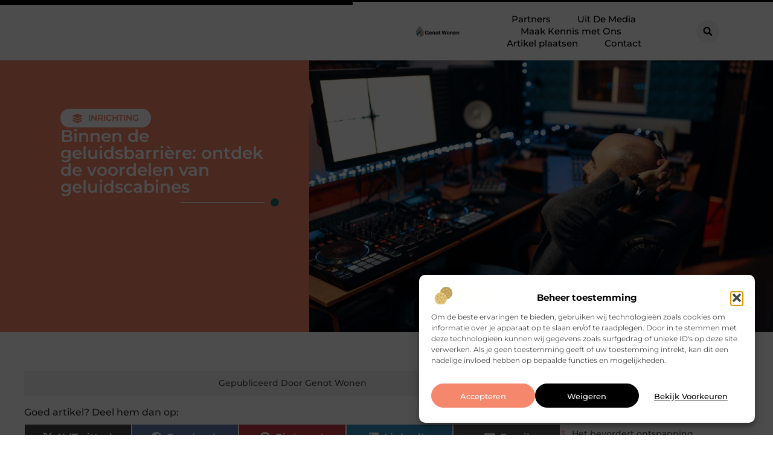

--- FILE ---
content_type: text/html; charset=UTF-8
request_url: https://genotwonen.nl/inrichting/binnen-de-geluidsbarriere-ontdek-de-voordelen-van-geluidscabines/
body_size: 33182
content:
<!doctype html>
<html lang="nl-NL" prefix="og: https://ogp.me/ns#">
<head>
	<meta charset="UTF-8">
	<meta name="viewport" content="width=device-width, initial-scale=1">
	<link rel="profile" href="https://gmpg.org/xfn/11">
	
<!-- Search Engine Optimization door Rank Math - https://rankmath.com/ -->
<title>Binnen de geluidsbarrière: ontdek de voordelen van geluidscabines &bull; Genot Wonen</title>
<meta name="description" content="Wellicht heb je wel eens gehoord van een geluidscabine, maar wat kun je er precies mee? Een geluidscabine is een geweldige investering als je op zoek bent"/>
<meta name="robots" content="follow, index, max-snippet:-1, max-video-preview:-1, max-image-preview:large"/>
<link rel="canonical" href="https://genotwonen.nl/inrichting/binnen-de-geluidsbarriere-ontdek-de-voordelen-van-geluidscabines/" />
<meta property="og:locale" content="nl_NL" />
<meta property="og:type" content="article" />
<meta property="og:title" content="Binnen de geluidsbarrière: ontdek de voordelen van geluidscabines &bull; Genot Wonen" />
<meta property="og:description" content="Wellicht heb je wel eens gehoord van een geluidscabine, maar wat kun je er precies mee? Een geluidscabine is een geweldige investering als je op zoek bent" />
<meta property="og:url" content="https://genotwonen.nl/inrichting/binnen-de-geluidsbarriere-ontdek-de-voordelen-van-geluidscabines/" />
<meta property="og:site_name" content="Genot Wonen" />
<meta property="article:section" content="Inrichting" />
<meta property="og:updated_time" content="2023-12-22T12:53:29+00:00" />
<meta property="og:image" content="https://genotwonen.nl/wp-content/uploads/2023/12/muziek_studio.jpg" />
<meta property="og:image:secure_url" content="https://genotwonen.nl/wp-content/uploads/2023/12/muziek_studio.jpg" />
<meta property="og:image:width" content="1800" />
<meta property="og:image:height" content="1202" />
<meta property="og:image:alt" content="Binnen de geluidsbarrière: ontdek de voordelen van geluidscabines" />
<meta property="og:image:type" content="image/jpeg" />
<meta property="article:published_time" content="2023-12-22T12:53:19+00:00" />
<meta property="article:modified_time" content="2023-12-22T12:53:29+00:00" />
<meta name="twitter:card" content="summary_large_image" />
<meta name="twitter:title" content="Binnen de geluidsbarrière: ontdek de voordelen van geluidscabines &bull; Genot Wonen" />
<meta name="twitter:description" content="Wellicht heb je wel eens gehoord van een geluidscabine, maar wat kun je er precies mee? Een geluidscabine is een geweldige investering als je op zoek bent" />
<meta name="twitter:image" content="https://genotwonen.nl/wp-content/uploads/2023/12/muziek_studio.jpg" />
<script type="application/ld+json" class="rank-math-schema">{"@context":"https://schema.org","@graph":[{"@type":"Organization","@id":"https://genotwonen.nl/#organization","name":"genotwonen","url":"https://genotwonen.nl","logo":{"@type":"ImageObject","@id":"https://genotwonen.nl/#logo","url":"https://genotwonen.nl/wp-content/uploads/2021/09/cropped-1.genotwonen.nl-Logo-355x159px.png","contentUrl":"https://genotwonen.nl/wp-content/uploads/2021/09/cropped-1.genotwonen.nl-Logo-355x159px.png","caption":"Genot Wonen","inLanguage":"nl-NL","width":"355","height":"94"}},{"@type":"WebSite","@id":"https://genotwonen.nl/#website","url":"https://genotwonen.nl","name":"Genot Wonen","alternateName":"genotwonen.nl","publisher":{"@id":"https://genotwonen.nl/#organization"},"inLanguage":"nl-NL"},{"@type":"ImageObject","@id":"https://genotwonen.nl/wp-content/uploads/2023/12/muziek_studio.jpg","url":"https://genotwonen.nl/wp-content/uploads/2023/12/muziek_studio.jpg","width":"1800","height":"1202","inLanguage":"nl-NL"},{"@type":"BreadcrumbList","@id":"https://genotwonen.nl/inrichting/binnen-de-geluidsbarriere-ontdek-de-voordelen-van-geluidscabines/#breadcrumb","itemListElement":[{"@type":"ListItem","position":"1","item":{"@id":"https://genotwonen.nl/","name":"Home"}},{"@type":"ListItem","position":"2","item":{"@id":"https://genotwonen.nl/inrichting/binnen-de-geluidsbarriere-ontdek-de-voordelen-van-geluidscabines/","name":"Binnen de geluidsbarri\u00e8re: ontdek de voordelen van geluidscabines"}}]},{"@type":"WebPage","@id":"https://genotwonen.nl/inrichting/binnen-de-geluidsbarriere-ontdek-de-voordelen-van-geluidscabines/#webpage","url":"https://genotwonen.nl/inrichting/binnen-de-geluidsbarriere-ontdek-de-voordelen-van-geluidscabines/","name":"Binnen de geluidsbarri\u00e8re: ontdek de voordelen van geluidscabines &bull; Genot Wonen","datePublished":"2023-12-22T12:53:19+00:00","dateModified":"2023-12-22T12:53:29+00:00","isPartOf":{"@id":"https://genotwonen.nl/#website"},"primaryImageOfPage":{"@id":"https://genotwonen.nl/wp-content/uploads/2023/12/muziek_studio.jpg"},"inLanguage":"nl-NL","breadcrumb":{"@id":"https://genotwonen.nl/inrichting/binnen-de-geluidsbarriere-ontdek-de-voordelen-van-geluidscabines/#breadcrumb"}},{"@type":"Person","@id":"https://genotwonen.nl/inrichting/binnen-de-geluidsbarriere-ontdek-de-voordelen-van-geluidscabines/#author","image":{"@type":"ImageObject","@id":"https://secure.gravatar.com/avatar/?s=96&amp;d=mm&amp;r=g","url":"https://secure.gravatar.com/avatar/?s=96&amp;d=mm&amp;r=g","inLanguage":"nl-NL"},"worksFor":{"@id":"https://genotwonen.nl/#organization"}},{"@type":"BlogPosting","headline":"Binnen de geluidsbarri\u00e8re: ontdek de voordelen van geluidscabines &bull; Genot Wonen","datePublished":"2023-12-22T12:53:19+00:00","dateModified":"2023-12-22T12:53:29+00:00","author":{"@id":"https://genotwonen.nl/inrichting/binnen-de-geluidsbarriere-ontdek-de-voordelen-van-geluidscabines/#author"},"publisher":{"@id":"https://genotwonen.nl/#organization"},"description":"Wellicht heb je wel eens gehoord van een geluidscabine, maar wat kun je er precies mee? Een geluidscabine is een geweldige investering als je op zoek bent","name":"Binnen de geluidsbarri\u00e8re: ontdek de voordelen van geluidscabines &bull; Genot Wonen","@id":"https://genotwonen.nl/inrichting/binnen-de-geluidsbarriere-ontdek-de-voordelen-van-geluidscabines/#richSnippet","isPartOf":{"@id":"https://genotwonen.nl/inrichting/binnen-de-geluidsbarriere-ontdek-de-voordelen-van-geluidscabines/#webpage"},"image":{"@id":"https://genotwonen.nl/wp-content/uploads/2023/12/muziek_studio.jpg"},"inLanguage":"nl-NL","mainEntityOfPage":{"@id":"https://genotwonen.nl/inrichting/binnen-de-geluidsbarriere-ontdek-de-voordelen-van-geluidscabines/#webpage"}}]}</script>
<!-- /Rank Math WordPress SEO plugin -->

<link rel="alternate" title="oEmbed (JSON)" type="application/json+oembed" href="https://genotwonen.nl/wp-json/oembed/1.0/embed?url=https%3A%2F%2Fgenotwonen.nl%2Finrichting%2Fbinnen-de-geluidsbarriere-ontdek-de-voordelen-van-geluidscabines%2F" />
<link rel="alternate" title="oEmbed (XML)" type="text/xml+oembed" href="https://genotwonen.nl/wp-json/oembed/1.0/embed?url=https%3A%2F%2Fgenotwonen.nl%2Finrichting%2Fbinnen-de-geluidsbarriere-ontdek-de-voordelen-van-geluidscabines%2F&#038;format=xml" />
<style id='wp-img-auto-sizes-contain-inline-css'>
img:is([sizes=auto i],[sizes^="auto," i]){contain-intrinsic-size:3000px 1500px}
/*# sourceURL=wp-img-auto-sizes-contain-inline-css */
</style>
<link rel='stylesheet' id='colorboxstyle-css' href='https://genotwonen.nl/wp-content/plugins/link-library/colorbox/colorbox.css?ver=6.9' media='all' />
<style id='wp-emoji-styles-inline-css'>

	img.wp-smiley, img.emoji {
		display: inline !important;
		border: none !important;
		box-shadow: none !important;
		height: 1em !important;
		width: 1em !important;
		margin: 0 0.07em !important;
		vertical-align: -0.1em !important;
		background: none !important;
		padding: 0 !important;
	}
/*# sourceURL=wp-emoji-styles-inline-css */
</style>
<link rel='stylesheet' id='wp-block-library-css' href='https://genotwonen.nl/wp-includes/css/dist/block-library/style.min.css?ver=6.9' media='all' />
<style id='global-styles-inline-css'>
:root{--wp--preset--aspect-ratio--square: 1;--wp--preset--aspect-ratio--4-3: 4/3;--wp--preset--aspect-ratio--3-4: 3/4;--wp--preset--aspect-ratio--3-2: 3/2;--wp--preset--aspect-ratio--2-3: 2/3;--wp--preset--aspect-ratio--16-9: 16/9;--wp--preset--aspect-ratio--9-16: 9/16;--wp--preset--color--black: #000000;--wp--preset--color--cyan-bluish-gray: #abb8c3;--wp--preset--color--white: #ffffff;--wp--preset--color--pale-pink: #f78da7;--wp--preset--color--vivid-red: #cf2e2e;--wp--preset--color--luminous-vivid-orange: #ff6900;--wp--preset--color--luminous-vivid-amber: #fcb900;--wp--preset--color--light-green-cyan: #7bdcb5;--wp--preset--color--vivid-green-cyan: #00d084;--wp--preset--color--pale-cyan-blue: #8ed1fc;--wp--preset--color--vivid-cyan-blue: #0693e3;--wp--preset--color--vivid-purple: #9b51e0;--wp--preset--gradient--vivid-cyan-blue-to-vivid-purple: linear-gradient(135deg,rgb(6,147,227) 0%,rgb(155,81,224) 100%);--wp--preset--gradient--light-green-cyan-to-vivid-green-cyan: linear-gradient(135deg,rgb(122,220,180) 0%,rgb(0,208,130) 100%);--wp--preset--gradient--luminous-vivid-amber-to-luminous-vivid-orange: linear-gradient(135deg,rgb(252,185,0) 0%,rgb(255,105,0) 100%);--wp--preset--gradient--luminous-vivid-orange-to-vivid-red: linear-gradient(135deg,rgb(255,105,0) 0%,rgb(207,46,46) 100%);--wp--preset--gradient--very-light-gray-to-cyan-bluish-gray: linear-gradient(135deg,rgb(238,238,238) 0%,rgb(169,184,195) 100%);--wp--preset--gradient--cool-to-warm-spectrum: linear-gradient(135deg,rgb(74,234,220) 0%,rgb(151,120,209) 20%,rgb(207,42,186) 40%,rgb(238,44,130) 60%,rgb(251,105,98) 80%,rgb(254,248,76) 100%);--wp--preset--gradient--blush-light-purple: linear-gradient(135deg,rgb(255,206,236) 0%,rgb(152,150,240) 100%);--wp--preset--gradient--blush-bordeaux: linear-gradient(135deg,rgb(254,205,165) 0%,rgb(254,45,45) 50%,rgb(107,0,62) 100%);--wp--preset--gradient--luminous-dusk: linear-gradient(135deg,rgb(255,203,112) 0%,rgb(199,81,192) 50%,rgb(65,88,208) 100%);--wp--preset--gradient--pale-ocean: linear-gradient(135deg,rgb(255,245,203) 0%,rgb(182,227,212) 50%,rgb(51,167,181) 100%);--wp--preset--gradient--electric-grass: linear-gradient(135deg,rgb(202,248,128) 0%,rgb(113,206,126) 100%);--wp--preset--gradient--midnight: linear-gradient(135deg,rgb(2,3,129) 0%,rgb(40,116,252) 100%);--wp--preset--font-size--small: 13px;--wp--preset--font-size--medium: 20px;--wp--preset--font-size--large: 36px;--wp--preset--font-size--x-large: 42px;--wp--preset--spacing--20: 0.44rem;--wp--preset--spacing--30: 0.67rem;--wp--preset--spacing--40: 1rem;--wp--preset--spacing--50: 1.5rem;--wp--preset--spacing--60: 2.25rem;--wp--preset--spacing--70: 3.38rem;--wp--preset--spacing--80: 5.06rem;--wp--preset--shadow--natural: 6px 6px 9px rgba(0, 0, 0, 0.2);--wp--preset--shadow--deep: 12px 12px 50px rgba(0, 0, 0, 0.4);--wp--preset--shadow--sharp: 6px 6px 0px rgba(0, 0, 0, 0.2);--wp--preset--shadow--outlined: 6px 6px 0px -3px rgb(255, 255, 255), 6px 6px rgb(0, 0, 0);--wp--preset--shadow--crisp: 6px 6px 0px rgb(0, 0, 0);}:root { --wp--style--global--content-size: 800px;--wp--style--global--wide-size: 1200px; }:where(body) { margin: 0; }.wp-site-blocks > .alignleft { float: left; margin-right: 2em; }.wp-site-blocks > .alignright { float: right; margin-left: 2em; }.wp-site-blocks > .aligncenter { justify-content: center; margin-left: auto; margin-right: auto; }:where(.wp-site-blocks) > * { margin-block-start: 24px; margin-block-end: 0; }:where(.wp-site-blocks) > :first-child { margin-block-start: 0; }:where(.wp-site-blocks) > :last-child { margin-block-end: 0; }:root { --wp--style--block-gap: 24px; }:root :where(.is-layout-flow) > :first-child{margin-block-start: 0;}:root :where(.is-layout-flow) > :last-child{margin-block-end: 0;}:root :where(.is-layout-flow) > *{margin-block-start: 24px;margin-block-end: 0;}:root :where(.is-layout-constrained) > :first-child{margin-block-start: 0;}:root :where(.is-layout-constrained) > :last-child{margin-block-end: 0;}:root :where(.is-layout-constrained) > *{margin-block-start: 24px;margin-block-end: 0;}:root :where(.is-layout-flex){gap: 24px;}:root :where(.is-layout-grid){gap: 24px;}.is-layout-flow > .alignleft{float: left;margin-inline-start: 0;margin-inline-end: 2em;}.is-layout-flow > .alignright{float: right;margin-inline-start: 2em;margin-inline-end: 0;}.is-layout-flow > .aligncenter{margin-left: auto !important;margin-right: auto !important;}.is-layout-constrained > .alignleft{float: left;margin-inline-start: 0;margin-inline-end: 2em;}.is-layout-constrained > .alignright{float: right;margin-inline-start: 2em;margin-inline-end: 0;}.is-layout-constrained > .aligncenter{margin-left: auto !important;margin-right: auto !important;}.is-layout-constrained > :where(:not(.alignleft):not(.alignright):not(.alignfull)){max-width: var(--wp--style--global--content-size);margin-left: auto !important;margin-right: auto !important;}.is-layout-constrained > .alignwide{max-width: var(--wp--style--global--wide-size);}body .is-layout-flex{display: flex;}.is-layout-flex{flex-wrap: wrap;align-items: center;}.is-layout-flex > :is(*, div){margin: 0;}body .is-layout-grid{display: grid;}.is-layout-grid > :is(*, div){margin: 0;}body{padding-top: 0px;padding-right: 0px;padding-bottom: 0px;padding-left: 0px;}a:where(:not(.wp-element-button)){text-decoration: underline;}:root :where(.wp-element-button, .wp-block-button__link){background-color: #32373c;border-width: 0;color: #fff;font-family: inherit;font-size: inherit;font-style: inherit;font-weight: inherit;letter-spacing: inherit;line-height: inherit;padding-top: calc(0.667em + 2px);padding-right: calc(1.333em + 2px);padding-bottom: calc(0.667em + 2px);padding-left: calc(1.333em + 2px);text-decoration: none;text-transform: inherit;}.has-black-color{color: var(--wp--preset--color--black) !important;}.has-cyan-bluish-gray-color{color: var(--wp--preset--color--cyan-bluish-gray) !important;}.has-white-color{color: var(--wp--preset--color--white) !important;}.has-pale-pink-color{color: var(--wp--preset--color--pale-pink) !important;}.has-vivid-red-color{color: var(--wp--preset--color--vivid-red) !important;}.has-luminous-vivid-orange-color{color: var(--wp--preset--color--luminous-vivid-orange) !important;}.has-luminous-vivid-amber-color{color: var(--wp--preset--color--luminous-vivid-amber) !important;}.has-light-green-cyan-color{color: var(--wp--preset--color--light-green-cyan) !important;}.has-vivid-green-cyan-color{color: var(--wp--preset--color--vivid-green-cyan) !important;}.has-pale-cyan-blue-color{color: var(--wp--preset--color--pale-cyan-blue) !important;}.has-vivid-cyan-blue-color{color: var(--wp--preset--color--vivid-cyan-blue) !important;}.has-vivid-purple-color{color: var(--wp--preset--color--vivid-purple) !important;}.has-black-background-color{background-color: var(--wp--preset--color--black) !important;}.has-cyan-bluish-gray-background-color{background-color: var(--wp--preset--color--cyan-bluish-gray) !important;}.has-white-background-color{background-color: var(--wp--preset--color--white) !important;}.has-pale-pink-background-color{background-color: var(--wp--preset--color--pale-pink) !important;}.has-vivid-red-background-color{background-color: var(--wp--preset--color--vivid-red) !important;}.has-luminous-vivid-orange-background-color{background-color: var(--wp--preset--color--luminous-vivid-orange) !important;}.has-luminous-vivid-amber-background-color{background-color: var(--wp--preset--color--luminous-vivid-amber) !important;}.has-light-green-cyan-background-color{background-color: var(--wp--preset--color--light-green-cyan) !important;}.has-vivid-green-cyan-background-color{background-color: var(--wp--preset--color--vivid-green-cyan) !important;}.has-pale-cyan-blue-background-color{background-color: var(--wp--preset--color--pale-cyan-blue) !important;}.has-vivid-cyan-blue-background-color{background-color: var(--wp--preset--color--vivid-cyan-blue) !important;}.has-vivid-purple-background-color{background-color: var(--wp--preset--color--vivid-purple) !important;}.has-black-border-color{border-color: var(--wp--preset--color--black) !important;}.has-cyan-bluish-gray-border-color{border-color: var(--wp--preset--color--cyan-bluish-gray) !important;}.has-white-border-color{border-color: var(--wp--preset--color--white) !important;}.has-pale-pink-border-color{border-color: var(--wp--preset--color--pale-pink) !important;}.has-vivid-red-border-color{border-color: var(--wp--preset--color--vivid-red) !important;}.has-luminous-vivid-orange-border-color{border-color: var(--wp--preset--color--luminous-vivid-orange) !important;}.has-luminous-vivid-amber-border-color{border-color: var(--wp--preset--color--luminous-vivid-amber) !important;}.has-light-green-cyan-border-color{border-color: var(--wp--preset--color--light-green-cyan) !important;}.has-vivid-green-cyan-border-color{border-color: var(--wp--preset--color--vivid-green-cyan) !important;}.has-pale-cyan-blue-border-color{border-color: var(--wp--preset--color--pale-cyan-blue) !important;}.has-vivid-cyan-blue-border-color{border-color: var(--wp--preset--color--vivid-cyan-blue) !important;}.has-vivid-purple-border-color{border-color: var(--wp--preset--color--vivid-purple) !important;}.has-vivid-cyan-blue-to-vivid-purple-gradient-background{background: var(--wp--preset--gradient--vivid-cyan-blue-to-vivid-purple) !important;}.has-light-green-cyan-to-vivid-green-cyan-gradient-background{background: var(--wp--preset--gradient--light-green-cyan-to-vivid-green-cyan) !important;}.has-luminous-vivid-amber-to-luminous-vivid-orange-gradient-background{background: var(--wp--preset--gradient--luminous-vivid-amber-to-luminous-vivid-orange) !important;}.has-luminous-vivid-orange-to-vivid-red-gradient-background{background: var(--wp--preset--gradient--luminous-vivid-orange-to-vivid-red) !important;}.has-very-light-gray-to-cyan-bluish-gray-gradient-background{background: var(--wp--preset--gradient--very-light-gray-to-cyan-bluish-gray) !important;}.has-cool-to-warm-spectrum-gradient-background{background: var(--wp--preset--gradient--cool-to-warm-spectrum) !important;}.has-blush-light-purple-gradient-background{background: var(--wp--preset--gradient--blush-light-purple) !important;}.has-blush-bordeaux-gradient-background{background: var(--wp--preset--gradient--blush-bordeaux) !important;}.has-luminous-dusk-gradient-background{background: var(--wp--preset--gradient--luminous-dusk) !important;}.has-pale-ocean-gradient-background{background: var(--wp--preset--gradient--pale-ocean) !important;}.has-electric-grass-gradient-background{background: var(--wp--preset--gradient--electric-grass) !important;}.has-midnight-gradient-background{background: var(--wp--preset--gradient--midnight) !important;}.has-small-font-size{font-size: var(--wp--preset--font-size--small) !important;}.has-medium-font-size{font-size: var(--wp--preset--font-size--medium) !important;}.has-large-font-size{font-size: var(--wp--preset--font-size--large) !important;}.has-x-large-font-size{font-size: var(--wp--preset--font-size--x-large) !important;}
:root :where(.wp-block-pullquote){font-size: 1.5em;line-height: 1.6;}
/*# sourceURL=global-styles-inline-css */
</style>
<link rel='stylesheet' id='thumbs_rating_styles-css' href='https://genotwonen.nl/wp-content/plugins/link-library/upvote-downvote/css/style.css?ver=1.0.0' media='all' />
<link rel='stylesheet' id='scriptlesssocialsharing-css' href='https://genotwonen.nl/wp-content/plugins/scriptless-social-sharing/includes/css/scriptlesssocialsharing-style.css?ver=3.3.1' media='all' />
<style id='scriptlesssocialsharing-inline-css'>
.scriptlesssocialsharing__buttons a.button { padding: 12px; flex: 1; }@media only screen and (max-width: 767px) { .scriptlesssocialsharing .sss-name { position: absolute; clip: rect(1px, 1px, 1px, 1px); height: 1px; width: 1px; border: 0; overflow: hidden; } }
/*# sourceURL=scriptlesssocialsharing-inline-css */
</style>
<link rel='stylesheet' id='cmplz-general-css' href='https://genotwonen.nl/wp-content/plugins/complianz-gdpr/assets/css/cookieblocker.min.css?ver=1741710170' media='all' />
<link rel='stylesheet' id='hello-elementor-css' href='https://genotwonen.nl/wp-content/themes/hello-elementor/assets/css/reset.css?ver=3.4.4' media='all' />
<link rel='stylesheet' id='hello-elementor-theme-style-css' href='https://genotwonen.nl/wp-content/themes/hello-elementor/assets/css/theme.css?ver=3.4.4' media='all' />
<link rel='stylesheet' id='hello-elementor-header-footer-css' href='https://genotwonen.nl/wp-content/themes/hello-elementor/assets/css/header-footer.css?ver=3.4.4' media='all' />
<link rel='stylesheet' id='elementor-frontend-css' href='https://genotwonen.nl/wp-content/plugins/elementor/assets/css/frontend.min.css?ver=3.34.4' media='all' />
<link rel='stylesheet' id='elementor-post-4624-css' href='https://genotwonen.nl/wp-content/uploads/elementor/css/post-4624.css?ver=1769759684' media='all' />
<link rel='stylesheet' id='widget-progress-tracker-css' href='https://genotwonen.nl/wp-content/plugins/elementor-pro/assets/css/widget-progress-tracker.min.css?ver=3.29.2' media='all' />
<link rel='stylesheet' id='e-animation-grow-css' href='https://genotwonen.nl/wp-content/plugins/elementor/assets/lib/animations/styles/e-animation-grow.min.css?ver=3.34.4' media='all' />
<link rel='stylesheet' id='widget-image-css' href='https://genotwonen.nl/wp-content/plugins/elementor/assets/css/widget-image.min.css?ver=3.34.4' media='all' />
<link rel='stylesheet' id='widget-nav-menu-css' href='https://genotwonen.nl/wp-content/plugins/elementor-pro/assets/css/widget-nav-menu.min.css?ver=3.29.2' media='all' />
<link rel='stylesheet' id='widget-search-form-css' href='https://genotwonen.nl/wp-content/plugins/elementor-pro/assets/css/widget-search-form.min.css?ver=3.29.2' media='all' />
<link rel='stylesheet' id='e-motion-fx-css' href='https://genotwonen.nl/wp-content/plugins/elementor-pro/assets/css/modules/motion-fx.min.css?ver=3.29.2' media='all' />
<link rel='stylesheet' id='e-sticky-css' href='https://genotwonen.nl/wp-content/plugins/elementor-pro/assets/css/modules/sticky.min.css?ver=3.29.2' media='all' />
<link rel='stylesheet' id='widget-heading-css' href='https://genotwonen.nl/wp-content/plugins/elementor/assets/css/widget-heading.min.css?ver=3.34.4' media='all' />
<link rel='stylesheet' id='e-animation-wobble-horizontal-css' href='https://genotwonen.nl/wp-content/plugins/elementor/assets/lib/animations/styles/e-animation-wobble-horizontal.min.css?ver=3.34.4' media='all' />
<link rel='stylesheet' id='e-animation-fadeInUp-css' href='https://genotwonen.nl/wp-content/plugins/elementor/assets/lib/animations/styles/fadeInUp.min.css?ver=3.34.4' media='all' />
<link rel='stylesheet' id='swiper-css' href='https://genotwonen.nl/wp-content/plugins/elementor/assets/lib/swiper/v8/css/swiper.min.css?ver=8.4.5' media='all' />
<link rel='stylesheet' id='e-swiper-css' href='https://genotwonen.nl/wp-content/plugins/elementor/assets/css/conditionals/e-swiper.min.css?ver=3.34.4' media='all' />
<link rel='stylesheet' id='widget-post-info-css' href='https://genotwonen.nl/wp-content/plugins/elementor-pro/assets/css/widget-post-info.min.css?ver=3.29.2' media='all' />
<link rel='stylesheet' id='widget-icon-list-css' href='https://genotwonen.nl/wp-content/plugins/elementor/assets/css/widget-icon-list.min.css?ver=3.34.4' media='all' />
<link rel='stylesheet' id='widget-divider-css' href='https://genotwonen.nl/wp-content/plugins/elementor/assets/css/widget-divider.min.css?ver=3.34.4' media='all' />
<link rel='stylesheet' id='widget-spacer-css' href='https://genotwonen.nl/wp-content/plugins/elementor/assets/css/widget-spacer.min.css?ver=3.34.4' media='all' />
<link rel='stylesheet' id='widget-loop-common-css' href='https://genotwonen.nl/wp-content/plugins/elementor-pro/assets/css/widget-loop-common.min.css?ver=3.29.2' media='all' />
<link rel='stylesheet' id='widget-loop-grid-css' href='https://genotwonen.nl/wp-content/plugins/elementor-pro/assets/css/widget-loop-grid.min.css?ver=3.29.2' media='all' />
<link rel='stylesheet' id='widget-table-of-contents-css' href='https://genotwonen.nl/wp-content/plugins/elementor-pro/assets/css/widget-table-of-contents.min.css?ver=3.29.2' media='all' />
<link rel='stylesheet' id='widget-posts-css' href='https://genotwonen.nl/wp-content/plugins/elementor-pro/assets/css/widget-posts.min.css?ver=3.29.2' media='all' />
<link rel='stylesheet' id='e-animation-shrink-css' href='https://genotwonen.nl/wp-content/plugins/elementor/assets/lib/animations/styles/e-animation-shrink.min.css?ver=3.34.4' media='all' />
<link rel='stylesheet' id='elementor-post-5077-css' href='https://genotwonen.nl/wp-content/uploads/elementor/css/post-5077.css?ver=1769759684' media='all' />
<link rel='stylesheet' id='elementor-post-5080-css' href='https://genotwonen.nl/wp-content/uploads/elementor/css/post-5080.css?ver=1769759684' media='all' />
<link rel='stylesheet' id='elementor-post-5084-css' href='https://genotwonen.nl/wp-content/uploads/elementor/css/post-5084.css?ver=1769759913' media='all' />
<link rel='stylesheet' id='elementor-gf-local-montserrat-css' href='https://genotwonen.nl/wp-content/uploads/elementor/google-fonts/css/montserrat.css?ver=1750306461' media='all' />
<script src="https://genotwonen.nl/wp-includes/js/jquery/jquery.min.js?ver=3.7.1" id="jquery-core-js"></script>
<script src="https://genotwonen.nl/wp-includes/js/jquery/jquery-migrate.min.js?ver=3.4.1" id="jquery-migrate-js"></script>
<script src="https://genotwonen.nl/wp-content/plugins/link-library/colorbox/jquery.colorbox-min.js?ver=1.3.9" id="colorbox-js"></script>
<script id="thumbs_rating_scripts-js-extra">
var thumbs_rating_ajax = {"ajax_url":"https://genotwonen.nl/wp-admin/admin-ajax.php","nonce":"a22d990039"};
//# sourceURL=thumbs_rating_scripts-js-extra
</script>
<script src="https://genotwonen.nl/wp-content/plugins/link-library/upvote-downvote/js/general.js?ver=4.0.1" id="thumbs_rating_scripts-js"></script>
<link rel="https://api.w.org/" href="https://genotwonen.nl/wp-json/" /><link rel="alternate" title="JSON" type="application/json" href="https://genotwonen.nl/wp-json/wp/v2/posts/1937" /><link rel="EditURI" type="application/rsd+xml" title="RSD" href="https://genotwonen.nl/xmlrpc.php?rsd" />
<meta name="generator" content="WordPress 6.9" />
<link rel='shortlink' href='https://genotwonen.nl/?p=1937' />
<script type="text/javascript">//<![CDATA[
  function external_links_in_new_windows_loop() {
    if (!document.links) {
      document.links = document.getElementsByTagName('a');
    }
    var change_link = false;
    var force = '';
    var ignore = '';

    for (var t=0; t<document.links.length; t++) {
      var all_links = document.links[t];
      change_link = false;
      
      if(document.links[t].hasAttribute('onClick') == false) {
        // forced if the address starts with http (or also https), but does not link to the current domain
        if(all_links.href.search(/^http/) != -1 && all_links.href.search('genotwonen.nl') == -1 && all_links.href.search(/^#/) == -1) {
          // console.log('Changed ' + all_links.href);
          change_link = true;
        }
          
        if(force != '' && all_links.href.search(force) != -1) {
          // forced
          // console.log('force ' + all_links.href);
          change_link = true;
        }
        
        if(ignore != '' && all_links.href.search(ignore) != -1) {
          // console.log('ignore ' + all_links.href);
          // ignored
          change_link = false;
        }

        if(change_link == true) {
          // console.log('Changed ' + all_links.href);
          document.links[t].setAttribute('onClick', 'javascript:window.open(\'' + all_links.href.replace(/'/g, '') + '\', \'_blank\', \'noopener\'); return false;');
          document.links[t].removeAttribute('target');
        }
      }
    }
  }
  
  // Load
  function external_links_in_new_windows_load(func)
  {  
    var oldonload = window.onload;
    if (typeof window.onload != 'function'){
      window.onload = func;
    } else {
      window.onload = function(){
        oldonload();
        func();
      }
    }
  }

  external_links_in_new_windows_load(external_links_in_new_windows_loop);
  //]]></script>

			<style>.cmplz-hidden {
					display: none !important;
				}</style><meta name="generator" content="Elementor 3.34.4; features: e_font_icon_svg, additional_custom_breakpoints; settings: css_print_method-external, google_font-enabled, font_display-swap">
			<style>
				.e-con.e-parent:nth-of-type(n+4):not(.e-lazyloaded):not(.e-no-lazyload),
				.e-con.e-parent:nth-of-type(n+4):not(.e-lazyloaded):not(.e-no-lazyload) * {
					background-image: none !important;
				}
				@media screen and (max-height: 1024px) {
					.e-con.e-parent:nth-of-type(n+3):not(.e-lazyloaded):not(.e-no-lazyload),
					.e-con.e-parent:nth-of-type(n+3):not(.e-lazyloaded):not(.e-no-lazyload) * {
						background-image: none !important;
					}
				}
				@media screen and (max-height: 640px) {
					.e-con.e-parent:nth-of-type(n+2):not(.e-lazyloaded):not(.e-no-lazyload),
					.e-con.e-parent:nth-of-type(n+2):not(.e-lazyloaded):not(.e-no-lazyload) * {
						background-image: none !important;
					}
				}
			</style>
			<link rel="icon" href="https://genotwonen.nl/wp-content/uploads/2021/09/cropped-0.genotwonen.nl-icon-150x150-px-32x32.png" sizes="32x32" />
<link rel="icon" href="https://genotwonen.nl/wp-content/uploads/2021/09/cropped-0.genotwonen.nl-icon-150x150-px-192x192.png" sizes="192x192" />
<link rel="apple-touch-icon" href="https://genotwonen.nl/wp-content/uploads/2021/09/cropped-0.genotwonen.nl-icon-150x150-px-180x180.png" />
<meta name="msapplication-TileImage" content="https://genotwonen.nl/wp-content/uploads/2021/09/cropped-0.genotwonen.nl-icon-150x150-px-270x270.png" />
</head>
<body data-rsssl=1 data-cmplz=1 class="wp-singular post-template-default single single-post postid-1937 single-format-standard wp-custom-logo wp-embed-responsive wp-theme-hello-elementor hello-elementor-default elementor-default elementor-template-full-width elementor-kit-4624 elementor-page-5084">


<a class="skip-link screen-reader-text" href="#content">Ga naar de inhoud</a>

		<header data-elementor-type="header" data-elementor-id="5077" class="elementor elementor-5077 elementor-location-header" data-elementor-post-type="elementor_library">
			<header class="elementor-element elementor-element-130d3b4a top e-con-full e-flex e-con e-parent" data-id="130d3b4a" data-element_type="container" data-settings="{&quot;background_background&quot;:&quot;classic&quot;,&quot;sticky&quot;:&quot;top&quot;,&quot;sticky_on&quot;:[&quot;desktop&quot;,&quot;tablet&quot;,&quot;mobile&quot;],&quot;sticky_offset&quot;:0,&quot;sticky_effects_offset&quot;:0,&quot;sticky_anchor_link_offset&quot;:0}">
		<div class="elementor-element elementor-element-3c2f0379 e-con-full e-flex e-con e-child" data-id="3c2f0379" data-element_type="container">
				<div class="elementor-element elementor-element-92b8ba2 elementor-widget elementor-widget-progress-tracker" data-id="92b8ba2" data-element_type="widget" data-settings="{&quot;type&quot;:&quot;horizontal&quot;,&quot;relative_to&quot;:&quot;entire_page&quot;,&quot;percentage&quot;:&quot;no&quot;}" data-widget_type="progress-tracker.default">
				<div class="elementor-widget-container">
					
		<div class="elementor-scrolling-tracker elementor-scrolling-tracker-horizontal elementor-scrolling-tracker-alignment-">
						<div class="current-progress">
					<div class="current-progress-percentage"></div>
				</div>
				</div>
						</div>
				</div>
				</div>
		<div class="elementor-element elementor-element-1abde5a7 e-con-full e-flex e-con e-child" data-id="1abde5a7" data-element_type="container">
		<nav class="elementor-element elementor-element-23611390 e-con-full e-flex e-con e-child" data-id="23611390" data-element_type="container">
				<div class="elementor-element elementor-element-b91b895 elementor-widget__width-initial elementor-widget elementor-widget-theme-site-logo elementor-widget-image" data-id="b91b895" data-element_type="widget" data-widget_type="theme-site-logo.default">
				<div class="elementor-widget-container">
											<a href="https://genotwonen.nl">
			<img fetchpriority="high" width="355" height="159" src="https://genotwonen.nl/wp-content/uploads/2021/09/1.genotwonen.nl-Logo-355x159px.png" class="elementor-animation-grow attachment-full size-full wp-image-1181" alt="" srcset="https://genotwonen.nl/wp-content/uploads/2021/09/1.genotwonen.nl-Logo-355x159px.png 355w, https://genotwonen.nl/wp-content/uploads/2021/09/1.genotwonen.nl-Logo-355x159px-300x134.png 300w" sizes="(max-width: 355px) 100vw, 355px" />				</a>
											</div>
				</div>
				<div class="elementor-element elementor-element-23195bcb elementor-nav-menu--stretch elementor-nav-menu__align-center elementor-nav-menu__text-align-center elementor-widget-tablet__width-initial elementor-widget__width-initial elementor-nav-menu--dropdown-tablet elementor-nav-menu--toggle elementor-nav-menu--burger elementor-widget elementor-widget-nav-menu" data-id="23195bcb" data-element_type="widget" data-settings="{&quot;full_width&quot;:&quot;stretch&quot;,&quot;submenu_icon&quot;:{&quot;value&quot;:&quot;&lt;i class=\&quot;\&quot;&gt;&lt;\/i&gt;&quot;,&quot;library&quot;:&quot;&quot;},&quot;layout&quot;:&quot;horizontal&quot;,&quot;toggle&quot;:&quot;burger&quot;}" data-widget_type="nav-menu.default">
				<div class="elementor-widget-container">
								<nav aria-label="Menu" class="elementor-nav-menu--main elementor-nav-menu__container elementor-nav-menu--layout-horizontal e--pointer-text e--animation-grow">
				<ul id="menu-1-23195bcb" class="elementor-nav-menu"><li class="menu-item menu-item-type-post_type menu-item-object-page menu-item-1078"><a href="https://genotwonen.nl/partners/" class="elementor-item">Partners</a></li>
<li class="menu-item menu-item-type-custom menu-item-object-custom menu-item-4082"><a href="/category/media/" class="elementor-item">Uit De Media</a></li>
<li class="menu-item menu-item-type-custom menu-item-object-custom menu-item-has-children menu-item-5114"><a href="#" class="elementor-item elementor-item-anchor">Maak Kennis met Ons</a>
<ul class="sub-menu elementor-nav-menu--dropdown">
	<li class="menu-item menu-item-type-post_type menu-item-object-page menu-item-5106"><a href="https://genotwonen.nl/over-ons/" class="elementor-sub-item">Over ons</a></li>
	<li class="menu-item menu-item-type-post_type menu-item-object-page menu-item-5105"><a href="https://genotwonen.nl/ons-team/" class="elementor-sub-item">Ons team</a></li>
</ul>
</li>
<li class="menu-item menu-item-type-post_type menu-item-object-page menu-item-5107"><a href="https://genotwonen.nl/artikel-plaatsen/" class="elementor-item">Artikel plaatsen</a></li>
<li class="menu-item menu-item-type-post_type menu-item-object-page menu-item-5108"><a href="https://genotwonen.nl/contact/" class="elementor-item">Contact</a></li>
</ul>			</nav>
					<div class="elementor-menu-toggle" role="button" tabindex="0" aria-label="Menu toggle" aria-expanded="false">
			<span class="elementor-menu-toggle__icon--open"><svg xmlns="http://www.w3.org/2000/svg" id="fcd95e07-8bd7-469f-808c-4bea57f73182" data-name="Layer 1" width="33.2114" height="12.6055" viewBox="0 0 33.2114 12.6055"><rect x="0.106" width="33" height="2"></rect><rect x="0.4016" y="9.2498" width="33.1968" height="2.0001" transform="translate(-1.4366 1.4718) rotate(-6.4411)"></rect></svg></span><svg aria-hidden="true" role="presentation" class="elementor-menu-toggle__icon--close e-font-icon-svg e-eicon-close" viewBox="0 0 1000 1000" xmlns="http://www.w3.org/2000/svg"><path d="M742 167L500 408 258 167C246 154 233 150 217 150 196 150 179 158 167 167 154 179 150 196 150 212 150 229 154 242 171 254L408 500 167 742C138 771 138 800 167 829 196 858 225 858 254 829L496 587 738 829C750 842 767 846 783 846 800 846 817 842 829 829 842 817 846 804 846 783 846 767 842 750 829 737L588 500 833 258C863 229 863 200 833 171 804 137 775 137 742 167Z"></path></svg>		</div>
					<nav class="elementor-nav-menu--dropdown elementor-nav-menu__container" aria-hidden="true">
				<ul id="menu-2-23195bcb" class="elementor-nav-menu"><li class="menu-item menu-item-type-post_type menu-item-object-page menu-item-1078"><a href="https://genotwonen.nl/partners/" class="elementor-item" tabindex="-1">Partners</a></li>
<li class="menu-item menu-item-type-custom menu-item-object-custom menu-item-4082"><a href="/category/media/" class="elementor-item" tabindex="-1">Uit De Media</a></li>
<li class="menu-item menu-item-type-custom menu-item-object-custom menu-item-has-children menu-item-5114"><a href="#" class="elementor-item elementor-item-anchor" tabindex="-1">Maak Kennis met Ons</a>
<ul class="sub-menu elementor-nav-menu--dropdown">
	<li class="menu-item menu-item-type-post_type menu-item-object-page menu-item-5106"><a href="https://genotwonen.nl/over-ons/" class="elementor-sub-item" tabindex="-1">Over ons</a></li>
	<li class="menu-item menu-item-type-post_type menu-item-object-page menu-item-5105"><a href="https://genotwonen.nl/ons-team/" class="elementor-sub-item" tabindex="-1">Ons team</a></li>
</ul>
</li>
<li class="menu-item menu-item-type-post_type menu-item-object-page menu-item-5107"><a href="https://genotwonen.nl/artikel-plaatsen/" class="elementor-item" tabindex="-1">Artikel plaatsen</a></li>
<li class="menu-item menu-item-type-post_type menu-item-object-page menu-item-5108"><a href="https://genotwonen.nl/contact/" class="elementor-item" tabindex="-1">Contact</a></li>
</ul>			</nav>
						</div>
				</div>
				</nav>
				<div class="elementor-element elementor-element-75f5e577 elementor-search-form--skin-full_screen elementor-widget__width-initial elementor-widget-mobile__width-initial elementor-widget elementor-widget-search-form" data-id="75f5e577" data-element_type="widget" data-settings="{&quot;skin&quot;:&quot;full_screen&quot;}" data-widget_type="search-form.default">
				<div class="elementor-widget-container">
							<search role="search">
			<form class="elementor-search-form" action="https://genotwonen.nl" method="get">
												<div class="elementor-search-form__toggle" role="button" tabindex="0" aria-label="Zoeken">
					<div class="e-font-icon-svg-container"><svg aria-hidden="true" class="e-font-icon-svg e-fas-search" viewBox="0 0 512 512" xmlns="http://www.w3.org/2000/svg"><path d="M505 442.7L405.3 343c-4.5-4.5-10.6-7-17-7H372c27.6-35.3 44-79.7 44-128C416 93.1 322.9 0 208 0S0 93.1 0 208s93.1 208 208 208c48.3 0 92.7-16.4 128-44v16.3c0 6.4 2.5 12.5 7 17l99.7 99.7c9.4 9.4 24.6 9.4 33.9 0l28.3-28.3c9.4-9.4 9.4-24.6.1-34zM208 336c-70.7 0-128-57.2-128-128 0-70.7 57.2-128 128-128 70.7 0 128 57.2 128 128 0 70.7-57.2 128-128 128z"></path></svg></div>				</div>
								<div class="elementor-search-form__container">
					<label class="elementor-screen-only" for="elementor-search-form-75f5e577">Zoeken</label>

					
					<input id="elementor-search-form-75f5e577" placeholder="" class="elementor-search-form__input" type="search" name="s" value="">
					
					
										<div class="dialog-lightbox-close-button dialog-close-button" role="button" tabindex="0" aria-label="Sluit dit zoekvak.">
						<svg aria-hidden="true" class="e-font-icon-svg e-eicon-close" viewBox="0 0 1000 1000" xmlns="http://www.w3.org/2000/svg"><path d="M742 167L500 408 258 167C246 154 233 150 217 150 196 150 179 158 167 167 154 179 150 196 150 212 150 229 154 242 171 254L408 500 167 742C138 771 138 800 167 829 196 858 225 858 254 829L496 587 738 829C750 842 767 846 783 846 800 846 817 842 829 829 842 817 846 804 846 783 846 767 842 750 829 737L588 500 833 258C863 229 863 200 833 171 804 137 775 137 742 167Z"></path></svg>					</div>
									</div>
			</form>
		</search>
						</div>
				</div>
				</div>
				<div class="elementor-element elementor-element-bd3d928 elementor-align-center elementor-widget__width-auto elementor-fixed elementor-widget elementor-widget-button" data-id="bd3d928" data-element_type="widget" data-settings="{&quot;_position&quot;:&quot;fixed&quot;,&quot;motion_fx_motion_fx_scrolling&quot;:&quot;yes&quot;,&quot;motion_fx_translateY_effect&quot;:&quot;yes&quot;,&quot;motion_fx_translateY_speed&quot;:{&quot;unit&quot;:&quot;px&quot;,&quot;size&quot;:10,&quot;sizes&quot;:[]},&quot;motion_fx_translateY_affectedRange&quot;:{&quot;unit&quot;:&quot;%&quot;,&quot;size&quot;:&quot;&quot;,&quot;sizes&quot;:{&quot;start&quot;:25,&quot;end&quot;:50}},&quot;motion_fx_devices&quot;:[&quot;desktop&quot;,&quot;tablet&quot;,&quot;mobile&quot;]}" data-widget_type="button.default">
				<div class="elementor-widget-container">
									<div class="elementor-button-wrapper">
					<a class="elementor-button elementor-button-link elementor-size-sm" href="#top">
						<span class="elementor-button-content-wrapper">
						<span class="elementor-button-icon">
				<svg xmlns="http://www.w3.org/2000/svg" id="b1773bcb-a373-48c7-9f1d-a048b76ce942" data-name="Layer 1" width="18.1738" height="30.1341" viewBox="0 0 18.1738 30.1341"><title>arrow</title><path d="M17.9182,8.4734,9.6942.25a.8587.8587,0,0,0-1.2113,0L.2616,8.4717a.8482.8482,0,0,0-.261.601L0,9.0874a.8526.8526,0,0,0,.2409.5956.8642.8642,0,0,0,1.23.0027L8.232,2.9239V29.2682a.8566.8566,0,1,0,1.7131,0V2.9239L16.7042,9.683a.8575.8575,0,0,0,1.2113.0214.8462.8462,0,0,0,.2583-.61A.8951.8951,0,0,0,17.9182,8.4734Z" transform="translate(0 0)"></path></svg>			</span>
								</span>
					</a>
				</div>
								</div>
				</div>
				</header>
				</header>
				<div data-elementor-type="single-post" data-elementor-id="5084" class="elementor elementor-5084 elementor-location-single post-1937 post type-post status-publish format-standard has-post-thumbnail hentry category-inrichting" data-elementor-post-type="elementor_library">
			<section class="elementor-element elementor-element-62338396 e-con-full e-flex e-con e-parent" data-id="62338396" data-element_type="container" data-settings="{&quot;background_background&quot;:&quot;classic&quot;}">
		<div class="elementor-element elementor-element-1f6c943c e-con-full e-flex e-con e-child" data-id="1f6c943c" data-element_type="container">
				<div class="elementor-element elementor-element-7c41a9e2 elementor-align-center elementor-mobile-align-left elementor-widget elementor-widget-post-info" data-id="7c41a9e2" data-element_type="widget" data-widget_type="post-info.default">
				<div class="elementor-widget-container">
							<ul class="elementor-inline-items elementor-icon-list-items elementor-post-info">
								<li class="elementor-icon-list-item elementor-repeater-item-f7bd4a7 elementor-inline-item" itemprop="about">
										<span class="elementor-icon-list-icon">
								<svg aria-hidden="true" class="e-font-icon-svg e-fas-layer-group" viewBox="0 0 512 512" xmlns="http://www.w3.org/2000/svg"><path d="M12.41 148.02l232.94 105.67c6.8 3.09 14.49 3.09 21.29 0l232.94-105.67c16.55-7.51 16.55-32.52 0-40.03L266.65 2.31a25.607 25.607 0 0 0-21.29 0L12.41 107.98c-16.55 7.51-16.55 32.53 0 40.04zm487.18 88.28l-58.09-26.33-161.64 73.27c-7.56 3.43-15.59 5.17-23.86 5.17s-16.29-1.74-23.86-5.17L70.51 209.97l-58.1 26.33c-16.55 7.5-16.55 32.5 0 40l232.94 105.59c6.8 3.08 14.49 3.08 21.29 0L499.59 276.3c16.55-7.5 16.55-32.5 0-40zm0 127.8l-57.87-26.23-161.86 73.37c-7.56 3.43-15.59 5.17-23.86 5.17s-16.29-1.74-23.86-5.17L70.29 337.87 12.41 364.1c-16.55 7.5-16.55 32.5 0 40l232.94 105.59c6.8 3.08 14.49 3.08 21.29 0L499.59 404.1c16.55-7.5 16.55-32.5 0-40z"></path></svg>							</span>
									<span class="elementor-icon-list-text elementor-post-info__item elementor-post-info__item--type-terms">
										<span class="elementor-post-info__terms-list">
				<a href="https://genotwonen.nl/category/inrichting/" class="elementor-post-info__terms-list-item">Inrichting</a>				</span>
					</span>
								</li>
				</ul>
						</div>
				</div>
				<div class="elementor-element elementor-element-66c1122 elementor-widget elementor-widget-theme-post-title elementor-page-title elementor-widget-heading" data-id="66c1122" data-element_type="widget" data-widget_type="theme-post-title.default">
				<div class="elementor-widget-container">
					<h1 class="elementor-heading-title elementor-size-default">Binnen de geluidsbarrière: ontdek de voordelen van geluidscabines</h1>				</div>
				</div>
				<div class="elementor-element elementor-element-69b81f3a elementor-widget-divider--view-line_icon elementor-widget-divider--element-align-right elementor-view-default elementor-widget elementor-widget-divider" data-id="69b81f3a" data-element_type="widget" data-widget_type="divider.default">
				<div class="elementor-widget-container">
							<div class="elementor-divider">
			<span class="elementor-divider-separator">
							<div class="elementor-icon elementor-divider__element">
					<svg aria-hidden="true" class="e-font-icon-svg e-fas-circle" viewBox="0 0 512 512" xmlns="http://www.w3.org/2000/svg"><path d="M256 8C119 8 8 119 8 256s111 248 248 248 248-111 248-248S393 8 256 8z"></path></svg></div>
						</span>
		</div>
						</div>
				</div>
				</div>
		<div class="elementor-element elementor-element-147985c5 e-con-full e-flex e-con e-child" data-id="147985c5" data-element_type="container">
				<div class="elementor-element elementor-element-407b5684 elementor-widget elementor-widget-theme-post-featured-image elementor-widget-image" data-id="407b5684" data-element_type="widget" data-widget_type="theme-post-featured-image.default">
				<div class="elementor-widget-container">
															<img width="1800" height="1202" src="https://genotwonen.nl/wp-content/uploads/2023/12/muziek_studio.jpg" class="attachment-2048x2048 size-2048x2048 wp-image-1936" alt="" srcset="https://genotwonen.nl/wp-content/uploads/2023/12/muziek_studio.jpg 1800w, https://genotwonen.nl/wp-content/uploads/2023/12/muziek_studio-300x200.jpg 300w, https://genotwonen.nl/wp-content/uploads/2023/12/muziek_studio-1024x684.jpg 1024w, https://genotwonen.nl/wp-content/uploads/2023/12/muziek_studio-768x513.jpg 768w, https://genotwonen.nl/wp-content/uploads/2023/12/muziek_studio-1536x1026.jpg 1536w, https://genotwonen.nl/wp-content/uploads/2023/12/muziek_studio-480x320.jpg 480w, https://genotwonen.nl/wp-content/uploads/2023/12/muziek_studio-280x186.jpg 280w, https://genotwonen.nl/wp-content/uploads/2023/12/muziek_studio-960x641.jpg 960w, https://genotwonen.nl/wp-content/uploads/2023/12/muziek_studio-599x400.jpg 599w, https://genotwonen.nl/wp-content/uploads/2023/12/muziek_studio-585x391.jpg 585w" sizes="(max-width: 1800px) 100vw, 1800px" />															</div>
				</div>
				</div>
				</section>
		<section class="elementor-element elementor-element-4fd388f6 e-flex e-con-boxed e-con e-parent" data-id="4fd388f6" data-element_type="container">
					<div class="e-con-inner">
		<article class="elementor-element elementor-element-1d0a2f38 e-con-full e-flex e-con e-child" data-id="1d0a2f38" data-element_type="container">
				<div class="elementor-element elementor-element-209424d3 elementor-align-center elementor-mobile-align-center elementor-widget elementor-widget-post-info" data-id="209424d3" data-element_type="widget" data-widget_type="post-info.default">
				<div class="elementor-widget-container">
							<ul class="elementor-inline-items elementor-icon-list-items elementor-post-info">
								<li class="elementor-icon-list-item elementor-repeater-item-4a924f0 elementor-inline-item">
													<span class="elementor-icon-list-text elementor-post-info__item elementor-post-info__item--type-custom">
										Gepubliceerd door  Genot Wonen					</span>
								</li>
				</ul>
						</div>
				</div>
				<div class="elementor-element elementor-element-3cd7c716 content elementor-widget elementor-widget-theme-post-content" data-id="3cd7c716" data-element_type="widget" data-widget_type="theme-post-content.default">
				<div class="elementor-widget-container">
					<div class="scriptlesssocialsharing"><h3 class="scriptlesssocialsharing__heading">Goed artikel? Deel hem dan op:</h3><div class="scriptlesssocialsharing__buttons"><a class="button twitter" target="_blank" href="https://twitter.com/intent/tweet?text=Binnen%20de%20geluidsbarri%C3%A8re%3A%20ontdek%20de%20voordelen%20van%20geluidscabines&#038;url=https%3A%2F%2Fgenotwonen.nl%2Finrichting%2Fbinnen-de-geluidsbarriere-ontdek-de-voordelen-van-geluidscabines%2F" rel="noopener noreferrer nofollow"><svg viewbox="0 0 512 512" class="scriptlesssocialsharing__icon twitter" fill="currentcolor" height="1em" width="1em" aria-hidden="true" focusable="false" role="img"><!--! Font Awesome Pro 6.4.2 by @fontawesome - https://fontawesome.com License - https://fontawesome.com/license (Commercial License) Copyright 2023 Fonticons, Inc. --><path d="M389.2 48h70.6L305.6 224.2 487 464H345L233.7 318.6 106.5 464H35.8L200.7 275.5 26.8 48H172.4L272.9 180.9 389.2 48zM364.4 421.8h39.1L151.1 88h-42L364.4 421.8z"></path></svg>
<span class="sss-name"><span class="screen-reader-text">Share on </span>X (Twitter)</span></a><a class="button facebook" target="_blank" href="https://www.facebook.com/sharer/sharer.php?u=https%3A%2F%2Fgenotwonen.nl%2Finrichting%2Fbinnen-de-geluidsbarriere-ontdek-de-voordelen-van-geluidscabines%2F" rel="noopener noreferrer nofollow"><svg viewbox="0 0 512 512" class="scriptlesssocialsharing__icon facebook" fill="currentcolor" height="1em" width="1em" aria-hidden="true" focusable="false" role="img"><!-- Font Awesome Free 5.15.4 by @fontawesome - https://fontawesome.com License - https://fontawesome.com/license/free (Icons: CC BY 4.0, Fonts: SIL OFL 1.1, Code: MIT License) --><path d="M504 256C504 119 393 8 256 8S8 119 8 256c0 123.78 90.69 226.38 209.25 245V327.69h-63V256h63v-54.64c0-62.15 37-96.48 93.67-96.48 27.14 0 55.52 4.84 55.52 4.84v61h-31.28c-30.8 0-40.41 19.12-40.41 38.73V256h68.78l-11 71.69h-57.78V501C413.31 482.38 504 379.78 504 256z"></path></svg>
<span class="sss-name"><span class="screen-reader-text">Share on </span>Facebook</span></a><a class="button pinterest" target="_blank" href="https://pinterest.com/pin/create/button/?url=https%3A%2F%2Fgenotwonen.nl%2Finrichting%2Fbinnen-de-geluidsbarriere-ontdek-de-voordelen-van-geluidscabines%2F&#038;media=https%3A%2F%2Fgenotwonen.nl%2Fwp-content%2Fuploads%2F2023%2F12%2Fmuziek_studio-1024x684.jpg&#038;description=Binnen%20de%20geluidsbarri%C3%A8re%3A%20ontdek%20de%20voordelen%20van%20geluidscabines" rel="noopener noreferrer nofollow" data-pin-no-hover="true" data-pin-custom="true" data-pin-do="skip" data-pin-description="Binnen de geluidsbarrière: ontdek de voordelen van geluidscabines"><svg viewbox="0 0 496 512" class="scriptlesssocialsharing__icon pinterest" fill="currentcolor" height="1em" width="1em" aria-hidden="true" focusable="false" role="img"><!-- Font Awesome Free 5.15.4 by @fontawesome - https://fontawesome.com License - https://fontawesome.com/license/free (Icons: CC BY 4.0, Fonts: SIL OFL 1.1, Code: MIT License) --><path d="M496 256c0 137-111 248-248 248-25.6 0-50.2-3.9-73.4-11.1 10.1-16.5 25.2-43.5 30.8-65 3-11.6 15.4-59 15.4-59 8.1 15.4 31.7 28.5 56.8 28.5 74.8 0 128.7-68.8 128.7-154.3 0-81.9-66.9-143.2-152.9-143.2-107 0-163.9 71.8-163.9 150.1 0 36.4 19.4 81.7 50.3 96.1 4.7 2.2 7.2 1.2 8.3-3.3.8-3.4 5-20.3 6.9-28.1.6-2.5.3-4.7-1.7-7.1-10.1-12.5-18.3-35.3-18.3-56.6 0-54.7 41.4-107.6 112-107.6 60.9 0 103.6 41.5 103.6 100.9 0 67.1-33.9 113.6-78 113.6-24.3 0-42.6-20.1-36.7-44.8 7-29.5 20.5-61.3 20.5-82.6 0-19-10.2-34.9-31.4-34.9-24.9 0-44.9 25.7-44.9 60.2 0 22 7.4 36.8 7.4 36.8s-24.5 103.8-29 123.2c-5 21.4-3 51.6-.9 71.2C65.4 450.9 0 361.1 0 256 0 119 111 8 248 8s248 111 248 248z"></path></svg>
<span class="sss-name"><span class="screen-reader-text">Share on </span>Pinterest</span></a><a class="button linkedin" target="_blank" href="https://www.linkedin.com/shareArticle?mini=1&#038;url=https%3A%2F%2Fgenotwonen.nl%2Finrichting%2Fbinnen-de-geluidsbarriere-ontdek-de-voordelen-van-geluidscabines%2F&#038;title=Binnen%20de%20geluidsbarri%C3%A8re%3A%20ontdek%20de%20voordelen%20van%20geluidscabines&#038;source=https%3A%2F%2Fgenotwonen.nl" rel="noopener noreferrer nofollow"><svg viewbox="0 0 448 512" class="scriptlesssocialsharing__icon linkedin" fill="currentcolor" height="1em" width="1em" aria-hidden="true" focusable="false" role="img"><!-- Font Awesome Free 5.15.4 by @fontawesome - https://fontawesome.com License - https://fontawesome.com/license/free (Icons: CC BY 4.0, Fonts: SIL OFL 1.1, Code: MIT License) --><path d="M416 32H31.9C14.3 32 0 46.5 0 64.3v383.4C0 465.5 14.3 480 31.9 480H416c17.6 0 32-14.5 32-32.3V64.3c0-17.8-14.4-32.3-32-32.3zM135.4 416H69V202.2h66.5V416zm-33.2-243c-21.3 0-38.5-17.3-38.5-38.5S80.9 96 102.2 96c21.2 0 38.5 17.3 38.5 38.5 0 21.3-17.2 38.5-38.5 38.5zm282.1 243h-66.4V312c0-24.8-.5-56.7-34.5-56.7-34.6 0-39.9 27-39.9 54.9V416h-66.4V202.2h63.7v29.2h.9c8.9-16.8 30.6-34.5 62.9-34.5 67.2 0 79.7 44.3 79.7 101.9V416z"></path></svg>
<span class="sss-name"><span class="screen-reader-text">Share on </span>LinkedIn</span></a><a class="button email" href="mailto:?body=I%20read%20this%20post%20and%20wanted%20to%20share%20it%20with%20you.%20Here%27s%20the%20link%3A%20https%3A%2F%2Fgenotwonen.nl%2Finrichting%2Fbinnen-de-geluidsbarriere-ontdek-de-voordelen-van-geluidscabines%2F&#038;subject=A%20post%20worth%20sharing%3A%20Binnen%20de%20geluidsbarri%C3%A8re%3A%20ontdek%20de%20voordelen%20van%20geluidscabines" rel="noopener noreferrer nofollow"><svg viewbox="0 0 512 512" class="scriptlesssocialsharing__icon email" fill="currentcolor" height="1em" width="1em" aria-hidden="true" focusable="false" role="img"><!-- Font Awesome Free 5.15.4 by @fontawesome - https://fontawesome.com License - https://fontawesome.com/license/free (Icons: CC BY 4.0, Fonts: SIL OFL 1.1, Code: MIT License) --><path d="M502.3 190.8c3.9-3.1 9.7-.2 9.7 4.7V400c0 26.5-21.5 48-48 48H48c-26.5 0-48-21.5-48-48V195.6c0-5 5.7-7.8 9.7-4.7 22.4 17.4 52.1 39.5 154.1 113.6 21.1 15.4 56.7 47.8 92.2 47.6 35.7.3 72-32.8 92.3-47.6 102-74.1 131.6-96.3 154-113.7zM256 320c23.2.4 56.6-29.2 73.4-41.4 132.7-96.3 142.8-104.7 173.4-128.7 5.8-4.5 9.2-11.5 9.2-18.9v-19c0-26.5-21.5-48-48-48H48C21.5 64 0 85.5 0 112v19c0 7.4 3.4 14.3 9.2 18.9 30.6 23.9 40.7 32.4 173.4 128.7 16.8 12.2 50.2 41.8 73.4 41.4z"></path></svg>
<span class="sss-name"><span class="screen-reader-text">Share on </span>Email</span></a></div></div><table>
<tr>
<td style="vertical-align:top">
<p dir="ltr">Wellicht heb je wel eens gehoord van een geluidscabine, maar wat kun je er precies mee? Een geluidscabine is een geweldige investering als je op zoek bent naar rust en stilte in je eigen huis. Met de toenemende drukte en lawaai om ons heen, kan een geluidscabine doeltreffend rust bieden. In dit artikel bespreken we de voordelen van een geluidscabine.</p>
<h2 dir="ltr">Maximale geluidsisolatie</h2>
<p dir="ltr">Een geluidscabine is ontworpen om het geluid binnen te houden en externe ruis buiten te sluiten. Dit betekent dat je kunt genieten van stilte, zelfs als er buiten veel lawaai is. En dat is fijn als je je moet concentreren op studie, hobby of werk. <a href="https://esmono.nl/" target="_blank" rel="noopener">Esmono Sound is een geluidscabinespecialist</a> die verschillende geluidsstudio’s aanbiedt. Je kunt bijvoorbeeld kiezen uit de BASIC, PRO of EXCELLENT studio of een occassion.&nbsp;</p>
<h2 dir="ltr">Het verbetert de concentratie</h2>
<p dir="ltr">Als je thuis werkt of studeert, kan een geluidscabine helpen om afleiding tot een minimum te beperken. Je kunt je volledig concentreren op je taken zonder gestoord te worden door geluiden in huis.</p>
<h2 dir="ltr">Het bevordert ontspanning</h2>
<p dir="ltr">Wist je dat je in een geluidscabine ook meditatie, yoga of een andere hobby kunt beoefenen? De ruimte zorgt ervoor dat je helemaal tot rust komt omdat geluiden van buitenaf gefilterd worden. Daarnaast helpt de vredige omgeving bij het verminderen van stress en het bevordert ontspanning.</p>
<h2 dir="ltr">Geluidsopnames verbeteren</h2>
<p dir="ltr">Wil je een optimale opname voor muziekproductie of podcasting? Dan kan een geluidscabine zorgen voor een optimale opnamekwaliteit. De cabine helpt bij het absorberen van ongewenste echo&#8217;s en achtergrondgeluid, waardoor je opnames helderder en professioneler klinken. Je kunt jouw <a href="https://esmono.nl/geluidsstudios/geluidstudio-extra-opties/" target="_blank" rel="noopener">geluidsstudio ook van extra opties voorzien</a> zodat deze perfect past bij jouw wensen. Denk aan ventilatie, een extra smal of extra breed venster, vloertegels en een kabeldoorvoer. Zo laat je hem precies bij jou passen en kun je optimaal genieten van je nieuwe cabine.</p>
<h2 dir="ltr">Iets voor jou? Probeer het zelf!</h2>
<p dir="ltr">Een geluidscabine biedt talloze voordelen zoals isolatie tegen lawaai, verbeterde concentratie, ontspanning en betere geluidsopnames. Het is een investering die zeker de moeite waard is voor diegenen die op zoek zijn naar rust en stilte in hun leven. Ben je benieuwd of een geludiscabine iets voor jou is? Er zijn verschillende testlocaties van Esmono Sound in Nederland. Hier kun je zelf ervaren of een geluidscabine iets voor jou is.</p>
<p>&nbsp;</p>
</td>
</tr>
<tr>
<td><strong> <a href="https://esmono.nl/" target="_blank" rel="noopener">https://esmono.nl/</strong></a></td>
</tr>
</table>
<div class="scriptlesssocialsharing"><h3 class="scriptlesssocialsharing__heading">Goed artikel? Deel hem dan op:</h3><div class="scriptlesssocialsharing__buttons"><a class="button twitter" target="_blank" href="https://twitter.com/intent/tweet?text=Binnen%20de%20geluidsbarri%C3%A8re%3A%20ontdek%20de%20voordelen%20van%20geluidscabines&#038;url=https%3A%2F%2Fgenotwonen.nl%2Finrichting%2Fbinnen-de-geluidsbarriere-ontdek-de-voordelen-van-geluidscabines%2F" rel="noopener noreferrer nofollow"><svg viewbox="0 0 512 512" class="scriptlesssocialsharing__icon twitter" fill="currentcolor" height="1em" width="1em" aria-hidden="true" focusable="false" role="img"><!--! Font Awesome Pro 6.4.2 by @fontawesome - https://fontawesome.com License - https://fontawesome.com/license (Commercial License) Copyright 2023 Fonticons, Inc. --><path d="M389.2 48h70.6L305.6 224.2 487 464H345L233.7 318.6 106.5 464H35.8L200.7 275.5 26.8 48H172.4L272.9 180.9 389.2 48zM364.4 421.8h39.1L151.1 88h-42L364.4 421.8z"></path></svg>
<span class="sss-name"><span class="screen-reader-text">Share on </span>X (Twitter)</span></a><a class="button facebook" target="_blank" href="https://www.facebook.com/sharer/sharer.php?u=https%3A%2F%2Fgenotwonen.nl%2Finrichting%2Fbinnen-de-geluidsbarriere-ontdek-de-voordelen-van-geluidscabines%2F" rel="noopener noreferrer nofollow"><svg viewbox="0 0 512 512" class="scriptlesssocialsharing__icon facebook" fill="currentcolor" height="1em" width="1em" aria-hidden="true" focusable="false" role="img"><!-- Font Awesome Free 5.15.4 by @fontawesome - https://fontawesome.com License - https://fontawesome.com/license/free (Icons: CC BY 4.0, Fonts: SIL OFL 1.1, Code: MIT License) --><path d="M504 256C504 119 393 8 256 8S8 119 8 256c0 123.78 90.69 226.38 209.25 245V327.69h-63V256h63v-54.64c0-62.15 37-96.48 93.67-96.48 27.14 0 55.52 4.84 55.52 4.84v61h-31.28c-30.8 0-40.41 19.12-40.41 38.73V256h68.78l-11 71.69h-57.78V501C413.31 482.38 504 379.78 504 256z"></path></svg>
<span class="sss-name"><span class="screen-reader-text">Share on </span>Facebook</span></a><a class="button pinterest" target="_blank" href="https://pinterest.com/pin/create/button/?url=https%3A%2F%2Fgenotwonen.nl%2Finrichting%2Fbinnen-de-geluidsbarriere-ontdek-de-voordelen-van-geluidscabines%2F&#038;media=https%3A%2F%2Fgenotwonen.nl%2Fwp-content%2Fuploads%2F2023%2F12%2Fmuziek_studio-1024x684.jpg&#038;description=Binnen%20de%20geluidsbarri%C3%A8re%3A%20ontdek%20de%20voordelen%20van%20geluidscabines" rel="noopener noreferrer nofollow" data-pin-no-hover="true" data-pin-custom="true" data-pin-do="skip" data-pin-description="Binnen de geluidsbarrière: ontdek de voordelen van geluidscabines"><svg viewbox="0 0 496 512" class="scriptlesssocialsharing__icon pinterest" fill="currentcolor" height="1em" width="1em" aria-hidden="true" focusable="false" role="img"><!-- Font Awesome Free 5.15.4 by @fontawesome - https://fontawesome.com License - https://fontawesome.com/license/free (Icons: CC BY 4.0, Fonts: SIL OFL 1.1, Code: MIT License) --><path d="M496 256c0 137-111 248-248 248-25.6 0-50.2-3.9-73.4-11.1 10.1-16.5 25.2-43.5 30.8-65 3-11.6 15.4-59 15.4-59 8.1 15.4 31.7 28.5 56.8 28.5 74.8 0 128.7-68.8 128.7-154.3 0-81.9-66.9-143.2-152.9-143.2-107 0-163.9 71.8-163.9 150.1 0 36.4 19.4 81.7 50.3 96.1 4.7 2.2 7.2 1.2 8.3-3.3.8-3.4 5-20.3 6.9-28.1.6-2.5.3-4.7-1.7-7.1-10.1-12.5-18.3-35.3-18.3-56.6 0-54.7 41.4-107.6 112-107.6 60.9 0 103.6 41.5 103.6 100.9 0 67.1-33.9 113.6-78 113.6-24.3 0-42.6-20.1-36.7-44.8 7-29.5 20.5-61.3 20.5-82.6 0-19-10.2-34.9-31.4-34.9-24.9 0-44.9 25.7-44.9 60.2 0 22 7.4 36.8 7.4 36.8s-24.5 103.8-29 123.2c-5 21.4-3 51.6-.9 71.2C65.4 450.9 0 361.1 0 256 0 119 111 8 248 8s248 111 248 248z"></path></svg>
<span class="sss-name"><span class="screen-reader-text">Share on </span>Pinterest</span></a><a class="button linkedin" target="_blank" href="https://www.linkedin.com/shareArticle?mini=1&#038;url=https%3A%2F%2Fgenotwonen.nl%2Finrichting%2Fbinnen-de-geluidsbarriere-ontdek-de-voordelen-van-geluidscabines%2F&#038;title=Binnen%20de%20geluidsbarri%C3%A8re%3A%20ontdek%20de%20voordelen%20van%20geluidscabines&#038;source=https%3A%2F%2Fgenotwonen.nl" rel="noopener noreferrer nofollow"><svg viewbox="0 0 448 512" class="scriptlesssocialsharing__icon linkedin" fill="currentcolor" height="1em" width="1em" aria-hidden="true" focusable="false" role="img"><!-- Font Awesome Free 5.15.4 by @fontawesome - https://fontawesome.com License - https://fontawesome.com/license/free (Icons: CC BY 4.0, Fonts: SIL OFL 1.1, Code: MIT License) --><path d="M416 32H31.9C14.3 32 0 46.5 0 64.3v383.4C0 465.5 14.3 480 31.9 480H416c17.6 0 32-14.5 32-32.3V64.3c0-17.8-14.4-32.3-32-32.3zM135.4 416H69V202.2h66.5V416zm-33.2-243c-21.3 0-38.5-17.3-38.5-38.5S80.9 96 102.2 96c21.2 0 38.5 17.3 38.5 38.5 0 21.3-17.2 38.5-38.5 38.5zm282.1 243h-66.4V312c0-24.8-.5-56.7-34.5-56.7-34.6 0-39.9 27-39.9 54.9V416h-66.4V202.2h63.7v29.2h.9c8.9-16.8 30.6-34.5 62.9-34.5 67.2 0 79.7 44.3 79.7 101.9V416z"></path></svg>
<span class="sss-name"><span class="screen-reader-text">Share on </span>LinkedIn</span></a><a class="button email" href="mailto:?body=I%20read%20this%20post%20and%20wanted%20to%20share%20it%20with%20you.%20Here%27s%20the%20link%3A%20https%3A%2F%2Fgenotwonen.nl%2Finrichting%2Fbinnen-de-geluidsbarriere-ontdek-de-voordelen-van-geluidscabines%2F&#038;subject=A%20post%20worth%20sharing%3A%20Binnen%20de%20geluidsbarri%C3%A8re%3A%20ontdek%20de%20voordelen%20van%20geluidscabines" rel="noopener noreferrer nofollow"><svg viewbox="0 0 512 512" class="scriptlesssocialsharing__icon email" fill="currentcolor" height="1em" width="1em" aria-hidden="true" focusable="false" role="img"><!-- Font Awesome Free 5.15.4 by @fontawesome - https://fontawesome.com License - https://fontawesome.com/license/free (Icons: CC BY 4.0, Fonts: SIL OFL 1.1, Code: MIT License) --><path d="M502.3 190.8c3.9-3.1 9.7-.2 9.7 4.7V400c0 26.5-21.5 48-48 48H48c-26.5 0-48-21.5-48-48V195.6c0-5 5.7-7.8 9.7-4.7 22.4 17.4 52.1 39.5 154.1 113.6 21.1 15.4 56.7 47.8 92.2 47.6 35.7.3 72-32.8 92.3-47.6 102-74.1 131.6-96.3 154-113.7zM256 320c23.2.4 56.6-29.2 73.4-41.4 132.7-96.3 142.8-104.7 173.4-128.7 5.8-4.5 9.2-11.5 9.2-18.9v-19c0-26.5-21.5-48-48-48H48C21.5 64 0 85.5 0 112v19c0 7.4 3.4 14.3 9.2 18.9 30.6 23.9 40.7 32.4 173.4 128.7 16.8 12.2 50.2 41.8 73.4 41.4z"></path></svg>
<span class="sss-name"><span class="screen-reader-text">Share on </span>Email</span></a></div></div><div class='yarpp yarpp-related yarpp-related-website yarpp-template-list'>
<!-- YARPP List -->
<h3>Gerelateerde berichten:</h3><ol>
<li><a href="https://genotwonen.nl/design-en-ontwerp/goedkoop-thuis-een-werkruimte-maken/" rel="bookmark" title="Goedkoop thuis een werkruimte maken">Goedkoop thuis een werkruimte maken</a> <small>Goed artikel? Deel hem dan op: Share on X (Twitter) Share on Facebook Share on Pinterest Share on LinkedIn Share on Email Wil je graag...</small></li>
<li><a href="https://genotwonen.nl/aanbiedingen/hoge-hartslag-in-rust-voor-vrouwen-wat-is-normaal/" rel="bookmark" title="Hoge hartslag in rust voor vrouwen: wat is normaal?">Hoge hartslag in rust voor vrouwen: wat is normaal?</a> <small>Goed artikel? Deel hem dan op: Share on X (Twitter) Share on Facebook Share on Pinterest Share on LinkedIn Share on Email Hoge hartslag in...</small></li>
<li><a href="https://genotwonen.nl/bouwen-en-verbouwen/schuurdak-vervangen/" rel="bookmark" title="Schuurdak vervangen">Schuurdak vervangen</a> <small>Goed artikel? Deel hem dan op: Share on X (Twitter) Share on Facebook Share on Pinterest Share on LinkedIn Share on Email Vervangen van uw...</small></li>
<li><a href="https://genotwonen.nl/tuin-inrichting/houten-of-stalen-poort-wat-is-de-beste-keuze/" rel="bookmark" title="Houten of stalen poort, wat is de beste keuze?">Houten of stalen poort, wat is de beste keuze?</a> <small>Goed artikel? Deel hem dan op: Share on X (Twitter) Share on Facebook Share on Pinterest Share on LinkedIn Share on Email Als het gaat...</small></li>
<li><a href="https://genotwonen.nl/woningen/het-gevoel-van-thuis-creeer-je-zo/" rel="bookmark" title="Het gevoel van thuis creëer je zo!">Het gevoel van thuis creëer je zo!</a> <small>Goed artikel? Deel hem dan op: Share on X (Twitter) Share on Facebook Share on Pinterest Share on LinkedIn Share on Email Het gevoel van...</small></li>
<li><a href="https://genotwonen.nl/energie-en-verwarming/verhoog-de-waarde-van-uw-huis-met-een-zonnepaneel/" rel="bookmark" title="Verhoog de waarde van uw huis met een zonnepaneel">Verhoog de waarde van uw huis met een zonnepaneel</a> <small>Goed artikel? Deel hem dan op: Share on X (Twitter) Share on Facebook Share on Pinterest Share on LinkedIn Share on Email Installeer een zonnepaneel...</small></li>
</ol>
</div>
				</div>
				</div>
		<div class="elementor-element elementor-element-7b1db282 e-con-full e-flex e-con e-child" data-id="7b1db282" data-element_type="container">
				<div class="elementor-element elementor-element-143a8bf3 elementor-widget__width-initial elementor-widget elementor-widget-heading" data-id="143a8bf3" data-element_type="widget" data-widget_type="heading.default">
				<div class="elementor-widget-container">
					<h2 class="elementor-heading-title elementor-size-default">Tags:</h2>				</div>
				</div>
				</div>
				<div class="elementor-element elementor-element-7ecb15b6 elementor-widget elementor-widget-spacer" data-id="7ecb15b6" data-element_type="widget" data-widget_type="spacer.default">
				<div class="elementor-widget-container">
							<div class="elementor-spacer">
			<div class="elementor-spacer-inner"></div>
		</div>
						</div>
				</div>
				<div class="elementor-element elementor-element-45f95f6e elementor-widget elementor-widget-heading" data-id="45f95f6e" data-element_type="widget" data-widget_type="heading.default">
				<div class="elementor-widget-container">
					<h2 class="elementor-heading-title elementor-size-default">Lees deze<b style="color:var( --e-global-color-accent )">  artikelen</b>  voor meer inzicht</h2>				</div>
				</div>
				<div class="elementor-element elementor-element-64f18cf3 elementor-grid-1 elementor-grid-tablet-1 elementor-grid-mobile-1 elementor-widget elementor-widget-loop-grid" data-id="64f18cf3" data-element_type="widget" data-settings="{&quot;template_id&quot;:&quot;5101&quot;,&quot;columns&quot;:1,&quot;columns_tablet&quot;:1,&quot;row_gap&quot;:{&quot;unit&quot;:&quot;px&quot;,&quot;size&quot;:0,&quot;sizes&quot;:[]},&quot;row_gap_mobile&quot;:{&quot;unit&quot;:&quot;px&quot;,&quot;size&quot;:0,&quot;sizes&quot;:[]},&quot;_skin&quot;:&quot;post&quot;,&quot;columns_mobile&quot;:&quot;1&quot;,&quot;edit_handle_selector&quot;:&quot;[data-elementor-type=\&quot;loop-item\&quot;]&quot;,&quot;row_gap_tablet&quot;:{&quot;unit&quot;:&quot;px&quot;,&quot;size&quot;:&quot;&quot;,&quot;sizes&quot;:[]}}" data-widget_type="loop-grid.post">
				<div class="elementor-widget-container">
							<div class="elementor-loop-container elementor-grid">
		<style id="loop-dynamic-5101">.e-loop-item-6944 .elementor-element.elementor-element-3f2a0706:not(.elementor-motion-effects-element-type-background), .e-loop-item-6944 .elementor-element.elementor-element-3f2a0706 > .elementor-motion-effects-container > .elementor-motion-effects-layer{background-image:url("https://genotwonen.nl/wp-content/uploads/2026/01/g9e0847d6898bfbb31c2714654856d202dcd73768fdc690495955b12f84b3ee79681eec44f741b2e0e04894856e02c64f689273399fe372f4882ab8598e299de9_1280.jpg");}</style><style id="loop-5101">.elementor-5101 .elementor-element.elementor-element-7f44f8e7{--display:flex;--flex-direction:row;--container-widget-width:initial;--container-widget-height:100%;--container-widget-flex-grow:1;--container-widget-align-self:stretch;--flex-wrap-mobile:wrap;--gap:25px 25px;--row-gap:25px;--column-gap:25px;--background-transition:0.3s;--border-radius:5px 5px 5px 5px;--margin-top:0px;--margin-bottom:0px;--margin-left:0px;--margin-right:0px;--padding-top:15px;--padding-bottom:15px;--padding-left:15px;--padding-right:15px;}.elementor-5101 .elementor-element.elementor-element-7f44f8e7:hover{background-color:#FFFFFF;--overlay-opacity:0.5;}.elementor-5101 .elementor-element.elementor-element-7f44f8e7:hover::before, .elementor-5101 .elementor-element.elementor-element-7f44f8e7:hover > .elementor-background-video-container::before, .elementor-5101 .elementor-element.elementor-element-7f44f8e7:hover > .e-con-inner > .elementor-background-video-container::before, .elementor-5101 .elementor-element.elementor-element-7f44f8e7 > .elementor-background-slideshow:hover::before, .elementor-5101 .elementor-element.elementor-element-7f44f8e7 > .e-con-inner > .elementor-background-slideshow:hover::before{--background-overlay:'';}.elementor-5101 .elementor-element.elementor-element-3f2a0706{--display:flex;--flex-direction:column;--container-widget-width:100%;--container-widget-height:initial;--container-widget-flex-grow:0;--container-widget-align-self:initial;--flex-wrap-mobile:wrap;--overlay-opacity:0.4;--border-radius:5px 5px 5px 5px;--padding-top:18px;--padding-bottom:18px;--padding-left:18px;--padding-right:18px;}.elementor-5101 .elementor-element.elementor-element-3f2a0706::before, .elementor-5101 .elementor-element.elementor-element-3f2a0706 > .elementor-background-video-container::before, .elementor-5101 .elementor-element.elementor-element-3f2a0706 > .e-con-inner > .elementor-background-video-container::before, .elementor-5101 .elementor-element.elementor-element-3f2a0706 > .elementor-background-slideshow::before, .elementor-5101 .elementor-element.elementor-element-3f2a0706 > .e-con-inner > .elementor-background-slideshow::before, .elementor-5101 .elementor-element.elementor-element-3f2a0706 > .elementor-motion-effects-container > .elementor-motion-effects-layer::before{background-color:var( --e-global-color-secondary );--background-overlay:'';}.elementor-5101 .elementor-element.elementor-element-3f2a0706:not(.elementor-motion-effects-element-type-background), .elementor-5101 .elementor-element.elementor-element-3f2a0706 > .elementor-motion-effects-container > .elementor-motion-effects-layer{background-position:center center;background-size:cover;}.elementor-5101 .elementor-element.elementor-element-3f2a0706:hover::before, .elementor-5101 .elementor-element.elementor-element-3f2a0706:hover > .elementor-background-video-container::before, .elementor-5101 .elementor-element.elementor-element-3f2a0706:hover > .e-con-inner > .elementor-background-video-container::before, .elementor-5101 .elementor-element.elementor-element-3f2a0706 > .elementor-background-slideshow:hover::before, .elementor-5101 .elementor-element.elementor-element-3f2a0706 > .e-con-inner > .elementor-background-slideshow:hover::before{--background-overlay:'';}.elementor-5101 .elementor-element.elementor-element-3f2a0706:hover{--overlay-opacity:0.2;}.elementor-5101 .elementor-element.elementor-element-1c21a845{--display:flex;--flex-direction:column;--container-widget-width:100%;--container-widget-height:initial;--container-widget-flex-grow:0;--container-widget-align-self:initial;--flex-wrap-mobile:wrap;--justify-content:space-between;--gap:0px 0px;--row-gap:0px;--column-gap:0px;}.elementor-5101 .elementor-element.elementor-element-547c48c9{--display:flex;--gap:10px 10px;--row-gap:10px;--column-gap:10px;--margin-top:0px;--margin-bottom:0px;--margin-left:0px;--margin-right:0px;--padding-top:0px;--padding-bottom:0px;--padding-left:0px;--padding-right:0px;}.elementor-widget-theme-post-title .elementor-heading-title{font-family:var( --e-global-typography-primary-font-family ), Sans-serif;font-size:var( --e-global-typography-primary-font-size );font-weight:var( --e-global-typography-primary-font-weight );color:var( --e-global-color-primary );}.elementor-5101 .elementor-element.elementor-element-2ba80538 > .elementor-widget-container{margin:0px 0px 0px 0px;padding:0px 10px 7px 0px;border-style:dotted;border-width:0px 3px 0px 0px;border-color:var( --e-global-color-8410ede );}.elementor-5101 .elementor-element.elementor-element-2ba80538:hover .elementor-widget-container{border-style:dotted;border-width:0px 3px 0px 0px;border-color:var( --e-global-color-accent );}.elementor-5101 .elementor-element.elementor-element-2ba80538{text-align:start;}.elementor-5101 .elementor-element.elementor-element-2ba80538 .elementor-heading-title{font-family:"Montserrat", Sans-serif;font-size:17px;font-weight:600;color:var( --e-global-color-secondary );}.elementor-5101 .elementor-element.elementor-element-2ba80538 .elementor-heading-title a:hover, .elementor-5101 .elementor-element.elementor-element-2ba80538 .elementor-heading-title a:focus{color:var( --e-global-color-accent );}.elementor-5101 .elementor-element.elementor-element-2ba80538 .elementor-heading-title a{transition-duration:0.5s;}.elementor-widget-theme-post-excerpt .elementor-widget-container{color:var( --e-global-color-text );font-family:var( --e-global-typography-text-font-family ), Sans-serif;font-size:var( --e-global-typography-text-font-size );font-weight:var( --e-global-typography-text-font-weight );}.elementor-5101 .elementor-element.elementor-element-3ba5ed26 > .elementor-widget-container{margin:0px 0px 0px 0px;padding:0px 20px 0px 0px;}.elementor-5101 .elementor-element.elementor-element-3ba5ed26 .elementor-widget-container{font-family:var( --e-global-typography-8601488-font-family ), Sans-serif;font-size:var( --e-global-typography-8601488-font-size );font-weight:var( --e-global-typography-8601488-font-weight );}.elementor-5101 .elementor-element.elementor-element-6c4e0b28{--display:flex;--flex-direction:row;--container-widget-width:initial;--container-widget-height:100%;--container-widget-flex-grow:1;--container-widget-align-self:stretch;--flex-wrap-mobile:wrap;--justify-content:space-between;--margin-top:0px;--margin-bottom:0px;--margin-left:0px;--margin-right:0px;--padding-top:0px;--padding-bottom:0px;--padding-left:0px;--padding-right:0px;}.elementor-widget-post-info .elementor-icon-list-item:not(:last-child):after{border-color:var( --e-global-color-text );}.elementor-widget-post-info .elementor-icon-list-icon i{color:var( --e-global-color-primary );}.elementor-widget-post-info .elementor-icon-list-icon svg{fill:var( --e-global-color-primary );}.elementor-widget-post-info .elementor-icon-list-text, .elementor-widget-post-info .elementor-icon-list-text a{color:var( --e-global-color-secondary );}.elementor-widget-post-info .elementor-icon-list-item{font-family:var( --e-global-typography-text-font-family ), Sans-serif;font-size:var( --e-global-typography-text-font-size );font-weight:var( --e-global-typography-text-font-weight );}.elementor-5101 .elementor-element.elementor-element-3302bdf7.elementor-element{--align-self:center;}.elementor-5101 .elementor-element.elementor-element-3302bdf7 .elementor-icon-list-items:not(.elementor-inline-items) .elementor-icon-list-item:not(:last-child){padding-bottom:calc(40px/2);}.elementor-5101 .elementor-element.elementor-element-3302bdf7 .elementor-icon-list-items:not(.elementor-inline-items) .elementor-icon-list-item:not(:first-child){margin-top:calc(40px/2);}.elementor-5101 .elementor-element.elementor-element-3302bdf7 .elementor-icon-list-items.elementor-inline-items .elementor-icon-list-item{margin-right:calc(40px/2);margin-left:calc(40px/2);}.elementor-5101 .elementor-element.elementor-element-3302bdf7 .elementor-icon-list-items.elementor-inline-items{margin-right:calc(-40px/2);margin-left:calc(-40px/2);}body.rtl .elementor-5101 .elementor-element.elementor-element-3302bdf7 .elementor-icon-list-items.elementor-inline-items .elementor-icon-list-item:after{left:calc(-40px/2);}body:not(.rtl) .elementor-5101 .elementor-element.elementor-element-3302bdf7 .elementor-icon-list-items.elementor-inline-items .elementor-icon-list-item:after{right:calc(-40px/2);}.elementor-5101 .elementor-element.elementor-element-3302bdf7 .elementor-icon-list-item:not(:last-child):after{content:"";height:50%;border-color:#FFD37B;}.elementor-5101 .elementor-element.elementor-element-3302bdf7 .elementor-icon-list-items:not(.elementor-inline-items) .elementor-icon-list-item:not(:last-child):after{border-top-style:solid;border-top-width:2px;}.elementor-5101 .elementor-element.elementor-element-3302bdf7 .elementor-icon-list-items.elementor-inline-items .elementor-icon-list-item:not(:last-child):after{border-left-style:solid;}.elementor-5101 .elementor-element.elementor-element-3302bdf7 .elementor-inline-items .elementor-icon-list-item:not(:last-child):after{border-left-width:2px;}.elementor-5101 .elementor-element.elementor-element-3302bdf7 .elementor-icon-list-icon i{color:var( --e-global-color-8410ede );font-size:15px;}.elementor-5101 .elementor-element.elementor-element-3302bdf7 .elementor-icon-list-icon svg{fill:var( --e-global-color-8410ede );--e-icon-list-icon-size:15px;}.elementor-5101 .elementor-element.elementor-element-3302bdf7 .elementor-icon-list-icon{width:15px;}body:not(.rtl) .elementor-5101 .elementor-element.elementor-element-3302bdf7 .elementor-icon-list-text{padding-left:7px;}body.rtl .elementor-5101 .elementor-element.elementor-element-3302bdf7 .elementor-icon-list-text{padding-right:7px;}.elementor-5101 .elementor-element.elementor-element-3302bdf7 .elementor-icon-list-text, .elementor-5101 .elementor-element.elementor-element-3302bdf7 .elementor-icon-list-text a{color:var( --e-global-color-secondary );}.elementor-5101 .elementor-element.elementor-element-3302bdf7 .elementor-icon-list-item{font-family:"Montserrat", Sans-serif;font-size:13px;font-weight:500;text-transform:capitalize;}.elementor-widget-button .elementor-button{background-color:var( --e-global-color-accent );font-family:var( --e-global-typography-accent-font-family ), Sans-serif;font-size:var( --e-global-typography-accent-font-size );font-weight:var( --e-global-typography-accent-font-weight );}.elementor-5101 .elementor-element.elementor-element-79c66cf3 .elementor-button{background-color:var( --e-global-color-4c6a90b );font-family:"Montserrat", Sans-serif;font-size:14px;font-weight:500;fill:var( --e-global-color-accent );color:var( --e-global-color-accent );border-style:solid;border-width:1px 1px 1px 1px;border-color:var( --e-global-color-accent );border-radius:100px 100px 100px 100px;padding:11px 20px 11px 20px;}.elementor-5101 .elementor-element.elementor-element-79c66cf3 .elementor-button:hover, .elementor-5101 .elementor-element.elementor-element-79c66cf3 .elementor-button:focus{background-color:var( --e-global-color-accent );color:#FFFFFF;border-color:var( --e-global-color-accent );}.elementor-5101 .elementor-element.elementor-element-79c66cf3{width:auto;max-width:auto;}.elementor-5101 .elementor-element.elementor-element-79c66cf3 .elementor-button-content-wrapper{flex-direction:row;}.elementor-5101 .elementor-element.elementor-element-79c66cf3 .elementor-button .elementor-button-content-wrapper{gap:10px;}.elementor-5101 .elementor-element.elementor-element-79c66cf3 .elementor-button:hover svg, .elementor-5101 .elementor-element.elementor-element-79c66cf3 .elementor-button:focus svg{fill:#FFFFFF;}@media(max-width:1024px){.elementor-5101 .elementor-element.elementor-element-7f44f8e7{--gap:15px 15px;--row-gap:15px;--column-gap:15px;}.elementor-5101 .elementor-element.elementor-element-3f2a0706{--min-height:200px;}.elementor-5101 .elementor-element.elementor-element-1c21a845{--gap:5px 5px;--row-gap:5px;--column-gap:5px;}.elementor-widget-theme-post-title .elementor-heading-title{font-size:var( --e-global-typography-primary-font-size );}.elementor-5101 .elementor-element.elementor-element-2ba80538 .elementor-heading-title{font-size:16px;}.elementor-widget-theme-post-excerpt .elementor-widget-container{font-size:var( --e-global-typography-text-font-size );}.elementor-5101 .elementor-element.elementor-element-3ba5ed26 > .elementor-widget-container{padding:0px 0px 0px 0px;}.elementor-5101 .elementor-element.elementor-element-3ba5ed26 .elementor-widget-container{font-size:var( --e-global-typography-8601488-font-size );}.elementor-5101 .elementor-element.elementor-element-6c4e0b28{--flex-direction:column;--container-widget-width:100%;--container-widget-height:initial;--container-widget-flex-grow:0;--container-widget-align-self:initial;--flex-wrap-mobile:wrap;}.elementor-widget-post-info .elementor-icon-list-item{font-size:var( --e-global-typography-text-font-size );}.elementor-5101 .elementor-element.elementor-element-3302bdf7 .elementor-icon-list-item{font-size:12px;}.elementor-widget-button .elementor-button{font-size:var( --e-global-typography-accent-font-size );}.elementor-5101 .elementor-element.elementor-element-79c66cf3 .elementor-button{font-size:13px;}}@media(max-width:767px){.elementor-5101 .elementor-element.elementor-element-7f44f8e7{--gap:15px 15px;--row-gap:15px;--column-gap:15px;}.elementor-5101 .elementor-element.elementor-element-3f2a0706{--min-height:130px;}.elementor-5101 .elementor-element.elementor-element-1c21a845{--gap:10px 10px;--row-gap:10px;--column-gap:10px;--margin-top:0px;--margin-bottom:0px;--margin-left:0px;--margin-right:0px;--padding-top:0px;--padding-bottom:0px;--padding-left:0px;--padding-right:0px;}.elementor-5101 .elementor-element.elementor-element-547c48c9{--gap:0px 0px;--row-gap:0px;--column-gap:0px;}.elementor-widget-theme-post-title .elementor-heading-title{font-size:var( --e-global-typography-primary-font-size );}.elementor-5101 .elementor-element.elementor-element-2ba80538 .elementor-heading-title{font-size:15px;}.elementor-widget-theme-post-excerpt .elementor-widget-container{font-size:var( --e-global-typography-text-font-size );}.elementor-5101 .elementor-element.elementor-element-3ba5ed26 > .elementor-widget-container{margin:2px 0px 0px 0px;}.elementor-5101 .elementor-element.elementor-element-3ba5ed26 .elementor-widget-container{font-size:var( --e-global-typography-8601488-font-size );}.elementor-5101 .elementor-element.elementor-element-6c4e0b28{--gap:10px 10px;--row-gap:10px;--column-gap:10px;}.elementor-widget-post-info .elementor-icon-list-item{font-size:var( --e-global-typography-text-font-size );}.elementor-5101 .elementor-element.elementor-element-3302bdf7 .elementor-icon-list-items:not(.elementor-inline-items) .elementor-icon-list-item:not(:last-child){padding-bottom:calc(33px/2);}.elementor-5101 .elementor-element.elementor-element-3302bdf7 .elementor-icon-list-items:not(.elementor-inline-items) .elementor-icon-list-item:not(:first-child){margin-top:calc(33px/2);}.elementor-5101 .elementor-element.elementor-element-3302bdf7 .elementor-icon-list-items.elementor-inline-items .elementor-icon-list-item{margin-right:calc(33px/2);margin-left:calc(33px/2);}.elementor-5101 .elementor-element.elementor-element-3302bdf7 .elementor-icon-list-items.elementor-inline-items{margin-right:calc(-33px/2);margin-left:calc(-33px/2);}body.rtl .elementor-5101 .elementor-element.elementor-element-3302bdf7 .elementor-icon-list-items.elementor-inline-items .elementor-icon-list-item:after{left:calc(-33px/2);}body:not(.rtl) .elementor-5101 .elementor-element.elementor-element-3302bdf7 .elementor-icon-list-items.elementor-inline-items .elementor-icon-list-item:after{right:calc(-33px/2);}.elementor-5101 .elementor-element.elementor-element-3302bdf7 .elementor-icon-list-item{font-size:11.5px;}.elementor-widget-button .elementor-button{font-size:var( --e-global-typography-accent-font-size );}.elementor-5101 .elementor-element.elementor-element-79c66cf3 .elementor-button{font-size:12px;padding:8px 20px 8px 20px;}}@media(min-width:768px){.elementor-5101 .elementor-element.elementor-element-3f2a0706{--width:23%;}.elementor-5101 .elementor-element.elementor-element-1c21a845{--width:77%;}}@media(max-width:1024px) and (min-width:768px){.elementor-5101 .elementor-element.elementor-element-3f2a0706{--width:30%;}.elementor-5101 .elementor-element.elementor-element-1c21a845{--width:70%;}}</style>		<div data-elementor-type="loop-item" data-elementor-id="5101" class="elementor elementor-5101 e-loop-item e-loop-item-6944 post-6944 post type-post status-publish format-standard has-post-thumbnail hentry category-bouwen-en-verbouwen" data-elementor-post-type="elementor_library" data-custom-edit-handle="1">
			<div class="elementor-element elementor-element-7f44f8e7 e-flex e-con-boxed e-con e-parent" data-id="7f44f8e7" data-element_type="container" data-settings="{&quot;background_background&quot;:&quot;classic&quot;}">
					<div class="e-con-inner">
		<div class="elementor-element elementor-element-3f2a0706 e-con-full e-flex e-con e-child" data-id="3f2a0706" data-element_type="container" data-settings="{&quot;background_background&quot;:&quot;classic&quot;}">
				</div>
		<div class="elementor-element elementor-element-1c21a845 e-con-full e-flex e-con e-child" data-id="1c21a845" data-element_type="container">
		<div class="elementor-element elementor-element-547c48c9 e-con-full e-flex e-con e-child" data-id="547c48c9" data-element_type="container">
				<div class="elementor-element elementor-element-2ba80538 elementor-widget elementor-widget-theme-post-title elementor-page-title elementor-widget-heading" data-id="2ba80538" data-element_type="widget" data-widget_type="theme-post-title.default">
				<div class="elementor-widget-container">
					<h3 class="elementor-heading-title elementor-size-default"><a href="https://genotwonen.nl/bouwen-en-verbouwen/professionele-slotenmaker-in-zeist-voor-spoed-en-onderhoud/">Professionele slotenmaker in Zeist voor spoed en onderhoud</a></h3>				</div>
				</div>
				<div class="elementor-element elementor-element-3ba5ed26 elementor-widget elementor-widget-theme-post-excerpt" data-id="3ba5ed26" data-element_type="widget" data-widget_type="theme-post-excerpt.default">
				<div class="elementor-widget-container">
					<p>Goed artikel? Deel hem dan op: Share on X (Twitter) Share on Facebook Share on Pinterest Share on LinkedIn Share on Email Een goed functionerend slot is cruciaal voor de veiligheid van uw woning of bedrijf. Wanneer een slot defect ...				</div>
				</div>
		<div class="elementor-element elementor-element-6c4e0b28 e-con-full e-flex e-con e-child" data-id="6c4e0b28" data-element_type="container">
				<div class="elementor-element elementor-element-3302bdf7 elementor-align-left elementor-widget elementor-widget-post-info" data-id="3302bdf7" data-element_type="widget" data-widget_type="post-info.default">
				<div class="elementor-widget-container">
							<ul class="elementor-inline-items elementor-icon-list-items elementor-post-info">
								<li class="elementor-icon-list-item elementor-repeater-item-8ab4a4d elementor-inline-item" itemprop="about">
										<span class="elementor-icon-list-icon">
								<svg aria-hidden="true" class="e-font-icon-svg e-far-comment-dots" viewBox="0 0 512 512" xmlns="http://www.w3.org/2000/svg"><path d="M144 208c-17.7 0-32 14.3-32 32s14.3 32 32 32 32-14.3 32-32-14.3-32-32-32zm112 0c-17.7 0-32 14.3-32 32s14.3 32 32 32 32-14.3 32-32-14.3-32-32-32zm112 0c-17.7 0-32 14.3-32 32s14.3 32 32 32 32-14.3 32-32-14.3-32-32-32zM256 32C114.6 32 0 125.1 0 240c0 47.6 19.9 91.2 52.9 126.3C38 405.7 7 439.1 6.5 439.5c-6.6 7-8.4 17.2-4.6 26S14.4 480 24 480c61.5 0 110-25.7 139.1-46.3C192 442.8 223.2 448 256 448c141.4 0 256-93.1 256-208S397.4 32 256 32zm0 368c-26.7 0-53.1-4.1-78.4-12.1l-22.7-7.2-19.5 13.8c-14.3 10.1-33.9 21.4-57.5 29 7.3-12.1 14.4-25.7 19.9-40.2l10.6-28.1-20.6-21.8C69.7 314.1 48 282.2 48 240c0-88.2 93.3-160 208-160s208 71.8 208 160-93.3 160-208 160z"></path></svg>							</span>
									<span class="elementor-icon-list-text elementor-post-info__item elementor-post-info__item--type-terms">
										<span class="elementor-post-info__terms-list">
				<a href="https://genotwonen.nl/category/bouwen-en-verbouwen/" class="elementor-post-info__terms-list-item">Bouwen en verbouwen</a>				</span>
					</span>
								</li>
				</ul>
						</div>
				</div>
				<div class="elementor-element elementor-element-79c66cf3 elementor-align-right elementor-widget__width-auto elementor-widget elementor-widget-button" data-id="79c66cf3" data-element_type="widget" data-widget_type="button.default">
				<div class="elementor-widget-container">
									<div class="elementor-button-wrapper">
					<a class="elementor-button elementor-button-link elementor-size-sm elementor-animation-grow" href="https://genotwonen.nl/bouwen-en-verbouwen/professionele-slotenmaker-in-zeist-voor-spoed-en-onderhoud/">
						<span class="elementor-button-content-wrapper">
						<span class="elementor-button-icon">
				<svg xmlns="http://www.w3.org/2000/svg" id="Layer_1" data-name="Layer 1" viewBox="0 0 24 24" width="512" height="512"><path d="M19.5,0H10.5c-.828,0-1.5,.671-1.5,1.5s.672,1.5,1.5,1.5h8.379L.439,21.439c-.586,.585-.586,1.536,0,2.121,.293,.293,.677,.439,1.061,.439s.768-.146,1.061-.439L21,5.121V13.5c0,.829,.672,1.5,1.5,1.5s1.5-.671,1.5-1.5V4.5c0-2.481-2.019-4.5-4.5-4.5Z"></path></svg>			</span>
									<span class="elementor-button-text">Lees meer</span>
					</span>
					</a>
				</div>
								</div>
				</div>
				</div>
				</div>
				</div>
					</div>
				</div>
				</div>
		<style id="loop-dynamic-5101">.e-loop-item-6941 .elementor-element.elementor-element-3f2a0706:not(.elementor-motion-effects-element-type-background), .e-loop-item-6941 .elementor-element.elementor-element-3f2a0706 > .elementor-motion-effects-container > .elementor-motion-effects-layer{background-image:url("https://genotwonen.nl/wp-content/uploads/2026/01/g2e2082a8d92c1b97743591fb6cccccf558b9ed7d7d39aefd9a7d09ab26944212d90699477a627afc7cf077b9d89016a6b2d2ffb745ecb3417dd210776ff175d5_1280.jpg");}</style>		<div data-elementor-type="loop-item" data-elementor-id="5101" class="elementor elementor-5101 e-loop-item e-loop-item-6941 post-6941 post type-post status-publish format-standard has-post-thumbnail hentry category-energie-en-verwarming" data-elementor-post-type="elementor_library" data-custom-edit-handle="1">
			<div class="elementor-element elementor-element-7f44f8e7 e-flex e-con-boxed e-con e-parent" data-id="7f44f8e7" data-element_type="container" data-settings="{&quot;background_background&quot;:&quot;classic&quot;}">
					<div class="e-con-inner">
		<div class="elementor-element elementor-element-3f2a0706 e-con-full e-flex e-con e-child" data-id="3f2a0706" data-element_type="container" data-settings="{&quot;background_background&quot;:&quot;classic&quot;}">
				</div>
		<div class="elementor-element elementor-element-1c21a845 e-con-full e-flex e-con e-child" data-id="1c21a845" data-element_type="container">
		<div class="elementor-element elementor-element-547c48c9 e-con-full e-flex e-con e-child" data-id="547c48c9" data-element_type="container">
				<div class="elementor-element elementor-element-2ba80538 elementor-widget elementor-widget-theme-post-title elementor-page-title elementor-widget-heading" data-id="2ba80538" data-element_type="widget" data-widget_type="theme-post-title.default">
				<div class="elementor-widget-container">
					<h3 class="elementor-heading-title elementor-size-default"><a href="https://genotwonen.nl/energie-en-verwarming/ervaren-elektricien-in-sliedrecht-inschakelen/">Ervaren elektricien in Sliedrecht inschakelen</a></h3>				</div>
				</div>
				<div class="elementor-element elementor-element-3ba5ed26 elementor-widget elementor-widget-theme-post-excerpt" data-id="3ba5ed26" data-element_type="widget" data-widget_type="theme-post-excerpt.default">
				<div class="elementor-widget-container">
					<p>Goed artikel? Deel hem dan op: Share on X (Twitter) Share on Facebook Share on Pinterest Share on LinkedIn Share on Email Een goed functionerende elektrische installatie is essentieel voor comfort en veiligheid in huis of op het werk. Wanneer ...				</div>
				</div>
		<div class="elementor-element elementor-element-6c4e0b28 e-con-full e-flex e-con e-child" data-id="6c4e0b28" data-element_type="container">
				<div class="elementor-element elementor-element-3302bdf7 elementor-align-left elementor-widget elementor-widget-post-info" data-id="3302bdf7" data-element_type="widget" data-widget_type="post-info.default">
				<div class="elementor-widget-container">
							<ul class="elementor-inline-items elementor-icon-list-items elementor-post-info">
								<li class="elementor-icon-list-item elementor-repeater-item-8ab4a4d elementor-inline-item" itemprop="about">
										<span class="elementor-icon-list-icon">
								<svg aria-hidden="true" class="e-font-icon-svg e-far-comment-dots" viewBox="0 0 512 512" xmlns="http://www.w3.org/2000/svg"><path d="M144 208c-17.7 0-32 14.3-32 32s14.3 32 32 32 32-14.3 32-32-14.3-32-32-32zm112 0c-17.7 0-32 14.3-32 32s14.3 32 32 32 32-14.3 32-32-14.3-32-32-32zm112 0c-17.7 0-32 14.3-32 32s14.3 32 32 32 32-14.3 32-32-14.3-32-32-32zM256 32C114.6 32 0 125.1 0 240c0 47.6 19.9 91.2 52.9 126.3C38 405.7 7 439.1 6.5 439.5c-6.6 7-8.4 17.2-4.6 26S14.4 480 24 480c61.5 0 110-25.7 139.1-46.3C192 442.8 223.2 448 256 448c141.4 0 256-93.1 256-208S397.4 32 256 32zm0 368c-26.7 0-53.1-4.1-78.4-12.1l-22.7-7.2-19.5 13.8c-14.3 10.1-33.9 21.4-57.5 29 7.3-12.1 14.4-25.7 19.9-40.2l10.6-28.1-20.6-21.8C69.7 314.1 48 282.2 48 240c0-88.2 93.3-160 208-160s208 71.8 208 160-93.3 160-208 160z"></path></svg>							</span>
									<span class="elementor-icon-list-text elementor-post-info__item elementor-post-info__item--type-terms">
										<span class="elementor-post-info__terms-list">
				<a href="https://genotwonen.nl/category/energie-en-verwarming/" class="elementor-post-info__terms-list-item">Energie en verwarming</a>				</span>
					</span>
								</li>
				</ul>
						</div>
				</div>
				<div class="elementor-element elementor-element-79c66cf3 elementor-align-right elementor-widget__width-auto elementor-widget elementor-widget-button" data-id="79c66cf3" data-element_type="widget" data-widget_type="button.default">
				<div class="elementor-widget-container">
									<div class="elementor-button-wrapper">
					<a class="elementor-button elementor-button-link elementor-size-sm elementor-animation-grow" href="https://genotwonen.nl/energie-en-verwarming/ervaren-elektricien-in-sliedrecht-inschakelen/">
						<span class="elementor-button-content-wrapper">
						<span class="elementor-button-icon">
				<svg xmlns="http://www.w3.org/2000/svg" id="Layer_1" data-name="Layer 1" viewBox="0 0 24 24" width="512" height="512"><path d="M19.5,0H10.5c-.828,0-1.5,.671-1.5,1.5s.672,1.5,1.5,1.5h8.379L.439,21.439c-.586,.585-.586,1.536,0,2.121,.293,.293,.677,.439,1.061,.439s.768-.146,1.061-.439L21,5.121V13.5c0,.829,.672,1.5,1.5,1.5s1.5-.671,1.5-1.5V4.5c0-2.481-2.019-4.5-4.5-4.5Z"></path></svg>			</span>
									<span class="elementor-button-text">Lees meer</span>
					</span>
					</a>
				</div>
								</div>
				</div>
				</div>
				</div>
				</div>
					</div>
				</div>
				</div>
		<style id="loop-dynamic-5101">.e-loop-item-6938 .elementor-element.elementor-element-3f2a0706:not(.elementor-motion-effects-element-type-background), .e-loop-item-6938 .elementor-element.elementor-element-3f2a0706 > .elementor-motion-effects-container > .elementor-motion-effects-layer{background-image:url("https://genotwonen.nl/wp-content/uploads/2026/01/g6047ed3407f2f7c7cc2bd5f362d3101c5c560b45d3e11747e1d8702c64829479598f9716f1b255b1aa112c1276728d5a31bb5cd9ad901aafa4a6fd9315cb346e_1280.jpg");}</style>		<div data-elementor-type="loop-item" data-elementor-id="5101" class="elementor elementor-5101 e-loop-item e-loop-item-6938 post-6938 post type-post status-publish format-standard has-post-thumbnail hentry category-energie-en-verwarming" data-elementor-post-type="elementor_library" data-custom-edit-handle="1">
			<div class="elementor-element elementor-element-7f44f8e7 e-flex e-con-boxed e-con e-parent" data-id="7f44f8e7" data-element_type="container" data-settings="{&quot;background_background&quot;:&quot;classic&quot;}">
					<div class="e-con-inner">
		<div class="elementor-element elementor-element-3f2a0706 e-con-full e-flex e-con e-child" data-id="3f2a0706" data-element_type="container" data-settings="{&quot;background_background&quot;:&quot;classic&quot;}">
				</div>
		<div class="elementor-element elementor-element-1c21a845 e-con-full e-flex e-con e-child" data-id="1c21a845" data-element_type="container">
		<div class="elementor-element elementor-element-547c48c9 e-con-full e-flex e-con e-child" data-id="547c48c9" data-element_type="container">
				<div class="elementor-element elementor-element-2ba80538 elementor-widget elementor-widget-theme-post-title elementor-page-title elementor-widget-heading" data-id="2ba80538" data-element_type="widget" data-widget_type="theme-post-title.default">
				<div class="elementor-widget-container">
					<h3 class="elementor-heading-title elementor-size-default"><a href="https://genotwonen.nl/energie-en-verwarming/elektricien-in-ulft-voor-snelle-en-betrouwbare-service/">Elektricien in Ulft voor snelle en betrouwbare service</a></h3>				</div>
				</div>
				<div class="elementor-element elementor-element-3ba5ed26 elementor-widget elementor-widget-theme-post-excerpt" data-id="3ba5ed26" data-element_type="widget" data-widget_type="theme-post-excerpt.default">
				<div class="elementor-widget-container">
					<p>Goed artikel? Deel hem dan op: Share on X (Twitter) Share on Facebook Share on Pinterest Share on LinkedIn Share on Email Een veilige en goed werkende elektrische installatie is essentieel voor iedere woning en elk bedrijfspand. Zodra er een ...				</div>
				</div>
		<div class="elementor-element elementor-element-6c4e0b28 e-con-full e-flex e-con e-child" data-id="6c4e0b28" data-element_type="container">
				<div class="elementor-element elementor-element-3302bdf7 elementor-align-left elementor-widget elementor-widget-post-info" data-id="3302bdf7" data-element_type="widget" data-widget_type="post-info.default">
				<div class="elementor-widget-container">
							<ul class="elementor-inline-items elementor-icon-list-items elementor-post-info">
								<li class="elementor-icon-list-item elementor-repeater-item-8ab4a4d elementor-inline-item" itemprop="about">
										<span class="elementor-icon-list-icon">
								<svg aria-hidden="true" class="e-font-icon-svg e-far-comment-dots" viewBox="0 0 512 512" xmlns="http://www.w3.org/2000/svg"><path d="M144 208c-17.7 0-32 14.3-32 32s14.3 32 32 32 32-14.3 32-32-14.3-32-32-32zm112 0c-17.7 0-32 14.3-32 32s14.3 32 32 32 32-14.3 32-32-14.3-32-32-32zm112 0c-17.7 0-32 14.3-32 32s14.3 32 32 32 32-14.3 32-32-14.3-32-32-32zM256 32C114.6 32 0 125.1 0 240c0 47.6 19.9 91.2 52.9 126.3C38 405.7 7 439.1 6.5 439.5c-6.6 7-8.4 17.2-4.6 26S14.4 480 24 480c61.5 0 110-25.7 139.1-46.3C192 442.8 223.2 448 256 448c141.4 0 256-93.1 256-208S397.4 32 256 32zm0 368c-26.7 0-53.1-4.1-78.4-12.1l-22.7-7.2-19.5 13.8c-14.3 10.1-33.9 21.4-57.5 29 7.3-12.1 14.4-25.7 19.9-40.2l10.6-28.1-20.6-21.8C69.7 314.1 48 282.2 48 240c0-88.2 93.3-160 208-160s208 71.8 208 160-93.3 160-208 160z"></path></svg>							</span>
									<span class="elementor-icon-list-text elementor-post-info__item elementor-post-info__item--type-terms">
										<span class="elementor-post-info__terms-list">
				<a href="https://genotwonen.nl/category/energie-en-verwarming/" class="elementor-post-info__terms-list-item">Energie en verwarming</a>				</span>
					</span>
								</li>
				</ul>
						</div>
				</div>
				<div class="elementor-element elementor-element-79c66cf3 elementor-align-right elementor-widget__width-auto elementor-widget elementor-widget-button" data-id="79c66cf3" data-element_type="widget" data-widget_type="button.default">
				<div class="elementor-widget-container">
									<div class="elementor-button-wrapper">
					<a class="elementor-button elementor-button-link elementor-size-sm elementor-animation-grow" href="https://genotwonen.nl/energie-en-verwarming/elektricien-in-ulft-voor-snelle-en-betrouwbare-service/">
						<span class="elementor-button-content-wrapper">
						<span class="elementor-button-icon">
				<svg xmlns="http://www.w3.org/2000/svg" id="Layer_1" data-name="Layer 1" viewBox="0 0 24 24" width="512" height="512"><path d="M19.5,0H10.5c-.828,0-1.5,.671-1.5,1.5s.672,1.5,1.5,1.5h8.379L.439,21.439c-.586,.585-.586,1.536,0,2.121,.293,.293,.677,.439,1.061,.439s.768-.146,1.061-.439L21,5.121V13.5c0,.829,.672,1.5,1.5,1.5s1.5-.671,1.5-1.5V4.5c0-2.481-2.019-4.5-4.5-4.5Z"></path></svg>			</span>
									<span class="elementor-button-text">Lees meer</span>
					</span>
					</a>
				</div>
								</div>
				</div>
				</div>
				</div>
				</div>
					</div>
				</div>
				</div>
				</div>
		
						</div>
				</div>
				</article>
		<aside class="elementor-element elementor-element-76f645a3 e-con-full e-flex e-con e-child" data-id="76f645a3" data-element_type="container">
		<div class="elementor-element elementor-element-2136a092 e-con-full elementor-hidden-mobile elementor-hidden-tablet e-flex e-con e-child" data-id="2136a092" data-element_type="container">
				<div class="elementor-element elementor-element-47425332 elementor-widget elementor-widget-heading" data-id="47425332" data-element_type="widget" data-widget_type="heading.default">
				<div class="elementor-widget-container">
					<h2 class="elementor-heading-title elementor-size-default">Inhoudsopgave</h2>				</div>
				</div>
				<div class="elementor-element elementor-element-4e6e9df2 elementor-toc--content-ellipsis elementor-widget elementor-widget-table-of-contents" data-id="4e6e9df2" data-element_type="widget" data-settings="{&quot;headings_by_tags&quot;:[&quot;h2&quot;],&quot;container&quot;:&quot;.content&quot;,&quot;exclude_headings_by_selector&quot;:[],&quot;no_headings_message&quot;:&quot;Er zijn geen kopteksten gevonden op deze pagina.&quot;,&quot;marker_view&quot;:&quot;numbers&quot;,&quot;min_height&quot;:{&quot;unit&quot;:&quot;px&quot;,&quot;size&quot;:&quot;&quot;,&quot;sizes&quot;:[]},&quot;min_height_tablet&quot;:{&quot;unit&quot;:&quot;px&quot;,&quot;size&quot;:&quot;&quot;,&quot;sizes&quot;:[]},&quot;min_height_mobile&quot;:{&quot;unit&quot;:&quot;px&quot;,&quot;size&quot;:&quot;&quot;,&quot;sizes&quot;:[]}}" data-widget_type="table-of-contents.default">
				<div class="elementor-widget-container">
							<div class="elementor-toc__header">
			<div class="elementor-toc__header-title">
							</div>
					</div>
		<div id="elementor-toc__4e6e9df2" class="elementor-toc__body">
			<div class="elementor-toc__spinner-container">
				<svg class="elementor-toc__spinner eicon-animation-spin e-font-icon-svg e-eicon-loading" aria-hidden="true" viewBox="0 0 1000 1000" xmlns="http://www.w3.org/2000/svg"><path d="M500 975V858C696 858 858 696 858 500S696 142 500 142 142 304 142 500H25C25 237 238 25 500 25S975 237 975 500 763 975 500 975Z"></path></svg>			</div>
		</div>
						</div>
				</div>
				</div>
		<div class="elementor-element elementor-element-1263443 e-con-full elementor-hidden-tablet e-flex e-con e-child" data-id="1263443" data-element_type="container">
				<div class="elementor-element elementor-element-4242171d elementor-widget elementor-widget-heading" data-id="4242171d" data-element_type="widget" data-widget_type="heading.default">
				<div class="elementor-widget-container">
					<h2 class="elementor-heading-title elementor-size-default">Populaire Onderwerpen</h2>				</div>
				</div>
				<div class="elementor-element elementor-element-53300833 popular elementor-widget elementor-widget-text-editor" data-id="53300833" data-element_type="widget" data-widget_type="text-editor.default">
				<div class="elementor-widget-container">
									<ul><li><a href="https://genotwonen.nl/category/energie-en-verwarming/">Energie en verwarming</a> (85 )</li><li><a href="https://genotwonen.nl/category/inbraak-preventie/">Inbraak preventie</a> (52 )</li><li><a href="https://genotwonen.nl/category/bouwen-en-verbouwen/">Bouwen en verbouwen</a> (45 )</li><li><a href="https://genotwonen.nl/category/aanbiedingen/">Aanbiedingen</a> (35 )</li><li><a href="https://genotwonen.nl/category/woning-en-tuin/">Woning en Tuin</a> (23 )</li></ul>								</div>
				</div>
				</div>
		<div class="elementor-element elementor-element-6636f832 e-con-full e-flex e-con e-child" data-id="6636f832" data-element_type="container">
				<div class="elementor-element elementor-element-7b5145c5 elementor-widget elementor-widget-heading" data-id="7b5145c5" data-element_type="widget" data-widget_type="heading.default">
				<div class="elementor-widget-container">
					<h2 class="elementor-heading-title elementor-size-default">Recente berichten</h2>				</div>
				</div>
				<div class="elementor-element elementor-element-23a011b5 elementor-grid-1 elementor-posts--thumbnail-none elementor-grid-tablet-1 elementor-grid-mobile-1 elementor-widget elementor-widget-posts" data-id="23a011b5" data-element_type="widget" data-settings="{&quot;classic_columns&quot;:&quot;1&quot;,&quot;classic_row_gap&quot;:{&quot;unit&quot;:&quot;px&quot;,&quot;size&quot;:0,&quot;sizes&quot;:[]},&quot;classic_row_gap_tablet&quot;:{&quot;unit&quot;:&quot;px&quot;,&quot;size&quot;:0,&quot;sizes&quot;:[]},&quot;classic_columns_tablet&quot;:&quot;1&quot;,&quot;classic_columns_mobile&quot;:&quot;1&quot;,&quot;classic_row_gap_mobile&quot;:{&quot;unit&quot;:&quot;px&quot;,&quot;size&quot;:&quot;&quot;,&quot;sizes&quot;:[]}}" data-widget_type="posts.classic">
				<div class="elementor-widget-container">
							<div class="elementor-posts-container elementor-posts elementor-posts--skin-classic elementor-grid">
				<article class="elementor-post elementor-grid-item post-6944 post type-post status-publish format-standard has-post-thumbnail hentry category-bouwen-en-verbouwen">
				<div class="elementor-post__text">
				<h3 class="elementor-post__title">
			<a href="https://genotwonen.nl/bouwen-en-verbouwen/professionele-slotenmaker-in-zeist-voor-spoed-en-onderhoud/" >
				Professionele slotenmaker in Zeist voor spoed en onderhoud			</a>
		</h3>
				</div>
				</article>
				<article class="elementor-post elementor-grid-item post-6941 post type-post status-publish format-standard has-post-thumbnail hentry category-energie-en-verwarming">
				<div class="elementor-post__text">
				<h3 class="elementor-post__title">
			<a href="https://genotwonen.nl/energie-en-verwarming/ervaren-elektricien-in-sliedrecht-inschakelen/" >
				Ervaren elektricien in Sliedrecht inschakelen			</a>
		</h3>
				</div>
				</article>
				<article class="elementor-post elementor-grid-item post-6938 post type-post status-publish format-standard has-post-thumbnail hentry category-energie-en-verwarming">
				<div class="elementor-post__text">
				<h3 class="elementor-post__title">
			<a href="https://genotwonen.nl/energie-en-verwarming/elektricien-in-ulft-voor-snelle-en-betrouwbare-service/" >
				Elektricien in Ulft voor snelle en betrouwbare service			</a>
		</h3>
				</div>
				</article>
				<article class="elementor-post elementor-grid-item post-6930 post type-post status-publish format-standard has-post-thumbnail hentry category-energie-en-verwarming">
				<div class="elementor-post__text">
				<h3 class="elementor-post__title">
			<a href="https://genotwonen.nl/energie-en-verwarming/elektricien-in-oosterbeek-voor-snelle-en-betrouwbare-service/" >
				Elektricien in Oosterbeek voor snelle en betrouwbare service			</a>
		</h3>
				</div>
				</article>
				<article class="elementor-post elementor-grid-item post-6927 post type-post status-publish format-standard has-post-thumbnail hentry category-energie-en-verwarming">
				<div class="elementor-post__text">
				<h3 class="elementor-post__title">
			<a href="https://genotwonen.nl/energie-en-verwarming/elektricien-in-meijel-voor-snelle-en-betrouwbare-service/" >
				Elektricien in Meijel voor snelle en betrouwbare service			</a>
		</h3>
				</div>
				</article>
				<article class="elementor-post elementor-grid-item post-6924 post type-post status-publish format-standard has-post-thumbnail hentry category-energie-en-verwarming">
				<div class="elementor-post__text">
				<h3 class="elementor-post__title">
			<a href="https://genotwonen.nl/energie-en-verwarming/elektricien-in-reusel-voor-snelle-en-betrouwbare-service/" >
				Elektricien in Reusel voor snelle en betrouwbare service			</a>
		</h3>
				</div>
				</article>
				</div>
		
						</div>
				</div>
				</div>
		<div class="elementor-element elementor-element-380d8b59 e-con-full e-flex e-con e-child" data-id="380d8b59" data-element_type="container" data-settings="{&quot;background_background&quot;:&quot;classic&quot;,&quot;sticky&quot;:&quot;top&quot;,&quot;sticky_on&quot;:[&quot;desktop&quot;],&quot;sticky_offset&quot;:170,&quot;sticky_parent&quot;:&quot;yes&quot;,&quot;sticky_effects_offset&quot;:0,&quot;sticky_anchor_link_offset&quot;:0}">
				<div class="elementor-element elementor-element-1e237d81 elementor-widget elementor-widget-theme-site-logo elementor-widget-image" data-id="1e237d81" data-element_type="widget" data-widget_type="theme-site-logo.default">
				<div class="elementor-widget-container">
											<a href="https://genotwonen.nl">
			<img width="355" height="159" src="https://genotwonen.nl/wp-content/uploads/2021/09/1.genotwonen.nl-Logo-355x159px.png" class="attachment-full size-full wp-image-1181" alt="" srcset="https://genotwonen.nl/wp-content/uploads/2021/09/1.genotwonen.nl-Logo-355x159px.png 355w, https://genotwonen.nl/wp-content/uploads/2021/09/1.genotwonen.nl-Logo-355x159px-300x134.png 300w" sizes="(max-width: 355px) 100vw, 355px" />				</a>
											</div>
				</div>
				<div class="elementor-element elementor-element-52153b30 elementor-widget elementor-widget-heading" data-id="52153b30" data-element_type="widget" data-widget_type="heading.default">
				<div class="elementor-widget-container">
					<h2 class="elementor-heading-title elementor-size-default"><b>Begin vandaag</b> met het delen van jouw verhaal!</h2>				</div>
				</div>
				<div class="elementor-element elementor-element-55e8df61 elementor-widget elementor-widget-text-editor" data-id="55e8df61" data-element_type="widget" data-widget_type="text-editor.default">
				<div class="elementor-widget-container">
									<p>Ontmoet andere schrijvers, vind nieuwe lezers en geef jouw content een plek. Registreer en blog mee op ons platform.</p>								</div>
				</div>
				<div class="elementor-element elementor-element-24c9355c elementor-align-justify elementor-widget elementor-widget-button" data-id="24c9355c" data-element_type="widget" data-widget_type="button.default">
				<div class="elementor-widget-container">
									<div class="elementor-button-wrapper">
					<a class="elementor-button elementor-button-link elementor-size-sm elementor-animation-shrink" href="https://my.blogdrip.com/login/external?language=nl">
						<span class="elementor-button-content-wrapper">
									<span class="elementor-button-text">Deel je verhaal</span>
					</span>
					</a>
				</div>
								</div>
				</div>
				</div>
				</aside>
					</div>
				</section>
		<section class="elementor-element elementor-element-569f4d80 e-flex e-con-boxed e-con e-parent" data-id="569f4d80" data-element_type="container">
					<div class="e-con-inner">
		<div class="elementor-element elementor-element-4fa12649 e-con-full e-flex e-con e-child" data-id="4fa12649" data-element_type="container" data-settings="{&quot;background_background&quot;:&quot;classic&quot;}">
				<div class="elementor-element elementor-element-58d7b1b4 elementor-widget elementor-widget-heading" data-id="58d7b1b4" data-element_type="widget" data-widget_type="heading.default">
				<div class="elementor-widget-container">
					<h2 class="elementor-heading-title elementor-size-default">Heb je deze artikelen al onder ogen gehad?</h2>				</div>
				</div>
				<div class="elementor-element elementor-element-6585be2c elementor-widget-divider--view-line_icon elementor-widget-divider--element-align-right elementor-view-default elementor-widget elementor-widget-divider" data-id="6585be2c" data-element_type="widget" data-widget_type="divider.default">
				<div class="elementor-widget-container">
							<div class="elementor-divider">
			<span class="elementor-divider-separator">
							<div class="elementor-icon elementor-divider__element">
					<svg aria-hidden="true" class="e-font-icon-svg e-fas-circle" viewBox="0 0 512 512" xmlns="http://www.w3.org/2000/svg"><path d="M256 8C119 8 8 119 8 256s111 248 248 248 248-111 248-248S393 8 256 8z"></path></svg></div>
						</span>
		</div>
						</div>
				</div>
				<div class="elementor-element elementor-element-368ea598 elementor-widget elementor-widget-text-editor" data-id="368ea598" data-element_type="widget" data-widget_type="text-editor.default">
				<div class="elementor-widget-container">
									<p>Ontdek de fascinerende en intrigerende verhalen die wij te bieden hebben en mis onze artikelen niet. Verdiep je in verschillende onderwerpen en blijf goed geïnformeerd!</p>								</div>
				</div>
				</div>
		<div class="elementor-element elementor-element-2b8fc77e e-con-full e-flex e-con e-child" data-id="2b8fc77e" data-element_type="container" data-settings="{&quot;background_background&quot;:&quot;classic&quot;}">
				</div>
					</div>
				</section>
		<section class="elementor-element elementor-element-743d2ecc e-flex e-con-boxed e-con e-parent" data-id="743d2ecc" data-element_type="container">
					<div class="e-con-inner">
				<div class="elementor-element elementor-element-6c306aaf elementor-widget elementor-widget-heading" data-id="6c306aaf" data-element_type="widget" data-widget_type="heading.default">
				<div class="elementor-widget-container">
					<h2 class="elementor-heading-title elementor-size-default"><b style="color:var( --e-global-color-accent )">Gerelateerde artikelen</b> die u mogelijk interesseren</h2>				</div>
				</div>
				<div class="elementor-element elementor-element-70820464 elementor-grid-4 elementor-posts--align-left elementor-grid-tablet-3 elementor-grid-mobile-1 elementor-posts--thumbnail-top elementor-widget elementor-widget-posts" data-id="70820464" data-element_type="widget" data-settings="{&quot;classic_columns&quot;:&quot;4&quot;,&quot;classic_row_gap&quot;:{&quot;unit&quot;:&quot;px&quot;,&quot;size&quot;:30,&quot;sizes&quot;:[]},&quot;pagination_type&quot;:&quot;load_more_infinite_scroll&quot;,&quot;classic_columns_tablet&quot;:&quot;3&quot;,&quot;classic_row_gap_tablet&quot;:{&quot;unit&quot;:&quot;px&quot;,&quot;size&quot;:25,&quot;sizes&quot;:[]},&quot;classic_columns_mobile&quot;:&quot;1&quot;,&quot;classic_row_gap_mobile&quot;:{&quot;unit&quot;:&quot;px&quot;,&quot;size&quot;:&quot;&quot;,&quot;sizes&quot;:[]},&quot;load_more_spinner&quot;:{&quot;value&quot;:&quot;fas fa-spinner&quot;,&quot;library&quot;:&quot;fa-solid&quot;}}" data-widget_type="posts.classic">
				<div class="elementor-widget-container">
							<div class="elementor-posts-container elementor-posts elementor-posts--skin-classic elementor-grid">
				<article class="elementor-post elementor-grid-item post-6921 post type-post status-publish format-standard has-post-thumbnail hentry category-energie-en-verwarming">
				<a class="elementor-post__thumbnail__link" href="https://genotwonen.nl/energie-en-verwarming/elektricien-in-eelde-voor-snelle-en-betrouwbare-service/" tabindex="-1" >
			<div class="elementor-post__thumbnail"><img loading="lazy" width="1280" height="852" src="https://genotwonen.nl/wp-content/uploads/2026/01/g786496e7c3aafa2444ad1dea5c0fabc1def89eaffa4cff2c5462669767a92b95ac55a7b1dc3f8de4d4f35352a729c21ddbb0c422e56af91b6c463780557922dc_1280.jpg" class="attachment-1536x1536 size-1536x1536 wp-image-6920" alt="" /></div>
		</a>
				<div class="elementor-post__text">
				<h3 class="elementor-post__title">
			<a href="https://genotwonen.nl/energie-en-verwarming/elektricien-in-eelde-voor-snelle-en-betrouwbare-service/" >
				Elektricien in Eelde voor snelle en betrouwbare service			</a>
		</h3>
				<div class="elementor-post__excerpt">
			<p>Goed artikel? Deel hem dan op: Share on X (Twitter) Share on Facebook Share on Pinterest Share on LinkedIn Share on Email Elektriciteit is onmisbaar in huis, op kantoor en in bedrijfspanden. Zodra er een storing ontstaat, merkt u direct hoe afhankelijk u bent van een goed functionerende installatie. Verlichting, apparaten en verwarmingssystemen vallen uit, wat kan leiden tot ongemak</p>
		</div>
				</div>
				</article>
				<article class="elementor-post elementor-grid-item post-6918 post type-post status-publish format-standard has-post-thumbnail hentry category-energie-en-verwarming">
				<a class="elementor-post__thumbnail__link" href="https://genotwonen.nl/energie-en-verwarming/elektricien-in-marum-voor-snelle-en-betrouwbare-service/" tabindex="-1" >
			<div class="elementor-post__thumbnail"><img loading="lazy" width="1280" height="852" src="https://genotwonen.nl/wp-content/uploads/2026/01/g7873c691d18ebe1e16c2d8aca388e426608276c65016b17315813fd5221058a64f349242750af7c8485fa6d9382f61fabec30c34aad2a8854a463afb3306136e_1280.jpg" class="attachment-1536x1536 size-1536x1536 wp-image-6917" alt="" /></div>
		</a>
				<div class="elementor-post__text">
				<h3 class="elementor-post__title">
			<a href="https://genotwonen.nl/energie-en-verwarming/elektricien-in-marum-voor-snelle-en-betrouwbare-service/" >
				Elektricien in Marum voor snelle en betrouwbare service			</a>
		</h3>
				<div class="elementor-post__excerpt">
			<p>Goed artikel? Deel hem dan op: Share on X (Twitter) Share on Facebook Share on Pinterest Share on LinkedIn Share on Email Elektriciteit is essentieel in huis, op kantoor en in bedrijfspanden. Zodra er een storing optreedt, merkt u direct hoe afhankelijk u bent van een goed functionerende installatie. Verlichting, apparaten en verwarmingssystemen vallen uit, wat kan leiden tot ongemak</p>
		</div>
				</div>
				</article>
				<article class="elementor-post elementor-grid-item post-6915 post type-post status-publish format-standard has-post-thumbnail hentry category-energie-en-verwarming">
				<a class="elementor-post__thumbnail__link" href="https://genotwonen.nl/energie-en-verwarming/elektricien-in-dokkum-voor-snelle-en-betrouwbare-service/" tabindex="-1" >
			<div class="elementor-post__thumbnail"><img loading="lazy" width="1280" height="852" src="https://genotwonen.nl/wp-content/uploads/2026/01/g1e6c37dc57cb4596dc4c159d428f0ba38605db694bf4eed5ed9448cb3c1627db3069ffe4c8738492049cb845e44dac64b3cf7872e76a2a3d6ce6e6438cd4174d_1280.jpg" class="attachment-1536x1536 size-1536x1536 wp-image-6914" alt="" /></div>
		</a>
				<div class="elementor-post__text">
				<h3 class="elementor-post__title">
			<a href="https://genotwonen.nl/energie-en-verwarming/elektricien-in-dokkum-voor-snelle-en-betrouwbare-service/" >
				Elektricien in Dokkum voor snelle en betrouwbare service			</a>
		</h3>
				<div class="elementor-post__excerpt">
			<p>Goed artikel? Deel hem dan op: Share on X (Twitter) Share on Facebook Share on Pinterest Share on LinkedIn Share on Email Elektriciteit is onmisbaar in huis en op het werk. Zodra er een storing ontstaat, merkt u direct hoe belangrijk een goed functionerende installatie is. Verlichting, apparaten en verwarmingssystemen vallen uit en dat kan zorgen voor veel ongemak en</p>
		</div>
				</div>
				</article>
				<article class="elementor-post elementor-grid-item post-6907 post type-post status-publish format-standard has-post-thumbnail hentry category-energie-en-verwarming">
				<a class="elementor-post__thumbnail__link" href="https://genotwonen.nl/energie-en-verwarming/elektricien-groningen-snel-en-betrouwbaar-bij-storingen/" tabindex="-1" >
			<div class="elementor-post__thumbnail"><img loading="lazy" width="1092" height="1280" src="https://genotwonen.nl/wp-content/uploads/2026/01/gb444b007affc98530118e5b833ac78a91f944722a89570ded0414b3898873e7765fa434f00378aaa930c9674e7babb49ac37c733feadaec7c40895d22f9aa9f9_1280.jpg" class="attachment-1536x1536 size-1536x1536 wp-image-6906" alt="" /></div>
		</a>
				<div class="elementor-post__text">
				<h3 class="elementor-post__title">
			<a href="https://genotwonen.nl/energie-en-verwarming/elektricien-groningen-snel-en-betrouwbaar-bij-storingen/" >
				Elektricien Groningen: snel en betrouwbaar bij storingen			</a>
		</h3>
				<div class="elementor-post__excerpt">
			<p>Goed artikel? Deel hem dan op: Share on X (Twitter) Share on Facebook Share on Pinterest Share on LinkedIn Share on Email Elektrische storingen kunnen onverwacht optreden en zorgen vaak direct voor ongemak of gevaar. Of het nu gaat om plotselinge stroomuitval, een defect stopcontact of een storing in de meterkast, snelle en professionele hulp is essentieel. In Groningen en</p>
		</div>
				</div>
				</article>
				<article class="elementor-post elementor-grid-item post-6904 post type-post status-publish format-standard has-post-thumbnail hentry category-energie-en-verwarming">
				<a class="elementor-post__thumbnail__link" href="https://genotwonen.nl/energie-en-verwarming/elektricien-rijssen-snel-en-betrouwbaar-bij-storingen/" tabindex="-1" >
			<div class="elementor-post__thumbnail"><img loading="lazy" width="852" height="1280" src="https://genotwonen.nl/wp-content/uploads/2026/01/g547c27ee31856a9b8476e80543b85c5efde05fcd579d397b55b1d3a9c3ae3d122d06530ecb26df6263a2ebb101bde7d7f6e5b375c15c82c2d6debd03520382d7_1280.jpg" class="attachment-1536x1536 size-1536x1536 wp-image-6903" alt="" /></div>
		</a>
				<div class="elementor-post__text">
				<h3 class="elementor-post__title">
			<a href="https://genotwonen.nl/energie-en-verwarming/elektricien-rijssen-snel-en-betrouwbaar-bij-storingen/" >
				Elektricien Rijssen: snel en betrouwbaar bij storingen			</a>
		</h3>
				<div class="elementor-post__excerpt">
			<p>Goed artikel? Deel hem dan op: Share on X (Twitter) Share on Facebook Share on Pinterest Share on LinkedIn Share on Email Elektrische storingen kunnen onverwacht optreden en zorgen vaak direct voor ongemak of gevaar. Of het nu gaat om stroomuitval, een defect stopcontact of een storing in de meterkast, het is belangrijk om snel een professionele elektricien in te</p>
		</div>
				</div>
				</article>
				<article class="elementor-post elementor-grid-item post-6901 post type-post status-publish format-standard has-post-thumbnail hentry category-energie-en-verwarming">
				<a class="elementor-post__thumbnail__link" href="https://genotwonen.nl/energie-en-verwarming/elektricien-oldenzaal-snel-en-betrouwbaar-bij-storingen/" tabindex="-1" >
			<div class="elementor-post__thumbnail"><img loading="lazy" width="852" height="1280" src="https://genotwonen.nl/wp-content/uploads/2026/01/ga2190bd321124668a99342793a66b1b534fbb5e1d8c50edb6aa05aebc83daea197027933963e1def431740b0b20f6ef132eabd916cd2a3e8f907249376a0dbb4_1280.jpg" class="attachment-1536x1536 size-1536x1536 wp-image-6900" alt="" /></div>
		</a>
				<div class="elementor-post__text">
				<h3 class="elementor-post__title">
			<a href="https://genotwonen.nl/energie-en-verwarming/elektricien-oldenzaal-snel-en-betrouwbaar-bij-storingen/" >
				Elektricien Oldenzaal: snel en betrouwbaar bij storingen			</a>
		</h3>
				<div class="elementor-post__excerpt">
			<p>Goed artikel? Deel hem dan op: Share on X (Twitter) Share on Facebook Share on Pinterest Share on LinkedIn Share on Email Elektrische storingen komen vaak onverwacht en kunnen direct zorgen voor ongemak of onveilige situaties. Denk aan stroomuitval, een defect stopcontact of problemen in de meterkast. In zulke gevallen is het belangrijk om snel een professionele elektricien in te</p>
		</div>
				</div>
				</article>
				<article class="elementor-post elementor-grid-item post-6893 post type-post status-publish format-standard has-post-thumbnail hentry category-energie-en-verwarming">
				<a class="elementor-post__thumbnail__link" href="https://genotwonen.nl/energie-en-verwarming/elektricien-coevorden-betrouwbaar-en-snel-bij-storingen/" tabindex="-1" >
			<div class="elementor-post__thumbnail"><img loading="lazy" width="852" height="1280" src="https://genotwonen.nl/wp-content/uploads/2026/01/g17c1b766c83bd2a7b438b5965ea44a36c9f921df7e3071df626c832795eec7c3739c7cb23829e7e58c13a494e699b72afcbc38b8c18cc771062c8c8b8c5d235c_1280.jpg" class="attachment-1536x1536 size-1536x1536 wp-image-6892" alt="" /></div>
		</a>
				<div class="elementor-post__text">
				<h3 class="elementor-post__title">
			<a href="https://genotwonen.nl/energie-en-verwarming/elektricien-coevorden-betrouwbaar-en-snel-bij-storingen/" >
				Elektricien Coevorden: betrouwbaar en snel bij storingen			</a>
		</h3>
				<div class="elementor-post__excerpt">
			<p>Goed artikel? Deel hem dan op: Share on X (Twitter) Share on Facebook Share on Pinterest Share on LinkedIn Share on Email Elektrische problemen kunnen altijd onverwachts ontstaan. Of het nu gaat om een kapotte verlichting, een storing in de meterkast of een kortsluiting, het is belangrijk om een professionele elektricien in te schakelen. In Coevorden en omgeving biedt een</p>
		</div>
				</div>
				</article>
				<article class="elementor-post elementor-grid-item post-6890 post type-post status-publish format-standard has-post-thumbnail hentry category-energie-en-verwarming">
				<a class="elementor-post__thumbnail__link" href="https://genotwonen.nl/energie-en-verwarming/elektricien-wijchen-betrouwbaar-en-snel-bij-storingen/" tabindex="-1" >
			<div class="elementor-post__thumbnail"><img loading="lazy" width="1280" height="960" src="https://genotwonen.nl/wp-content/uploads/2026/01/gb6b4093c65c6b0e32755b417aacba3eaa33cba93995541f8dfa4cbeeb43f6d08f4ea036212c0272bdc6b832216f6664cb01a2e2b294550a42ad6b611d44056cc_1280.jpg" class="attachment-1536x1536 size-1536x1536 wp-image-6889" alt="" /></div>
		</a>
				<div class="elementor-post__text">
				<h3 class="elementor-post__title">
			<a href="https://genotwonen.nl/energie-en-verwarming/elektricien-wijchen-betrouwbaar-en-snel-bij-storingen/" >
				Elektricien Wijchen: betrouwbaar en snel bij storingen			</a>
		</h3>
				<div class="elementor-post__excerpt">
			<p>Goed artikel? Deel hem dan op: Share on X (Twitter) Share on Facebook Share on Pinterest Share on LinkedIn Share on Email Elektrische problemen kunnen altijd onverwachts ontstaan. Of het nu gaat om een kapotte verlichting, een storing in de meterkast of een kortsluiting, het is belangrijk om een professionele elektricien in te schakelen. In Wijchen en omgeving biedt een</p>
		</div>
				</div>
				</article>
				<article class="elementor-post elementor-grid-item post-6887 post type-post status-publish format-standard has-post-thumbnail hentry category-energie-en-verwarming">
				<a class="elementor-post__thumbnail__link" href="https://genotwonen.nl/energie-en-verwarming/elektricien-sassenheim-betrouwbaar-en-snel-bij-storingen/" tabindex="-1" >
			<div class="elementor-post__thumbnail"><img loading="lazy" width="1280" height="852" src="https://genotwonen.nl/wp-content/uploads/2026/01/g2c59ddbef12acd5152f411aa40cd520d1541e1bcb021623a725a3d09f4622c7160bd79bff9a5451e656d4189ad368859e0a292e51ee7b88dd47ef768edf7d3e3_1280.jpg" class="attachment-1536x1536 size-1536x1536 wp-image-6886" alt="" /></div>
		</a>
				<div class="elementor-post__text">
				<h3 class="elementor-post__title">
			<a href="https://genotwonen.nl/energie-en-verwarming/elektricien-sassenheim-betrouwbaar-en-snel-bij-storingen/" >
				Elektricien Sassenheim: betrouwbaar en snel bij storingen			</a>
		</h3>
				<div class="elementor-post__excerpt">
			<p>Goed artikel? Deel hem dan op: Share on X (Twitter) Share on Facebook Share on Pinterest Share on LinkedIn Share on Email Elektrische problemen kunnen altijd onverwachts ontstaan. Of het nu gaat om een kapotte verlichting, een storing in de meterkast of een kortsluiting, het is belangrijk om een professionele elektricien in te schakelen. In Sassenheim en omgeving biedt een</p>
		</div>
				</div>
				</article>
				<article class="elementor-post elementor-grid-item post-6884 post type-post status-publish format-standard has-post-thumbnail hentry category-energie-en-verwarming">
				<a class="elementor-post__thumbnail__link" href="https://genotwonen.nl/energie-en-verwarming/elektricien-nieuw-vennep-betrouwbaar-en-snel-bij-storingen/" tabindex="-1" >
			<div class="elementor-post__thumbnail"><img loading="lazy" width="814" height="1280" src="https://genotwonen.nl/wp-content/uploads/2026/01/g4fa0b2f073a50d1ef916e01f7b5dddee2e79b0a12c87a482babadd4b3d8d184ceecb2bcee2b1063061b4eacc7c520974bc9215ac7c19dec3db013ac8785f6191_1280.jpg" class="attachment-1536x1536 size-1536x1536 wp-image-6883" alt="" /></div>
		</a>
				<div class="elementor-post__text">
				<h3 class="elementor-post__title">
			<a href="https://genotwonen.nl/energie-en-verwarming/elektricien-nieuw-vennep-betrouwbaar-en-snel-bij-storingen/" >
				Elektricien Nieuw-Vennep: betrouwbaar en snel bij storingen			</a>
		</h3>
				<div class="elementor-post__excerpt">
			<p>Goed artikel? Deel hem dan op: Share on X (Twitter) Share on Facebook Share on Pinterest Share on LinkedIn Share on Email Elektrische problemen kunnen altijd onverwachts ontstaan. Of het nu gaat om een kapotte verlichting, een storing in de meterkast of een kortsluiting, het is belangrijk om een professionele elektricien in te schakelen. In Nieuw-Vennep en omgeving biedt een</p>
		</div>
				</div>
				</article>
				<article class="elementor-post elementor-grid-item post-6881 post type-post status-publish format-standard has-post-thumbnail hentry category-energie-en-verwarming">
				<a class="elementor-post__thumbnail__link" href="https://genotwonen.nl/energie-en-verwarming/elektricien-zeewolde-betrouwbaar-en-snel-bij-storingen/" tabindex="-1" >
			<div class="elementor-post__thumbnail"><img loading="lazy" width="852" height="1280" src="https://genotwonen.nl/wp-content/uploads/2026/01/g9be4b01d49f7349cac89e30562307f1d2b2da7ddfbccfa3d01b124251053730d45eff99d37483868e97e33da71b4ef62afe360ee6c3b431212c21d0f28dc3ebf_1280.jpg" class="attachment-1536x1536 size-1536x1536 wp-image-6880" alt="" /></div>
		</a>
				<div class="elementor-post__text">
				<h3 class="elementor-post__title">
			<a href="https://genotwonen.nl/energie-en-verwarming/elektricien-zeewolde-betrouwbaar-en-snel-bij-storingen/" >
				Elektricien Zeewolde: betrouwbaar en snel bij storingen			</a>
		</h3>
				<div class="elementor-post__excerpt">
			<p>Goed artikel? Deel hem dan op: Share on X (Twitter) Share on Facebook Share on Pinterest Share on LinkedIn Share on Email Elektrische problemen kunnen altijd onverwachts ontstaan. Of het nu gaat om een kapotte verlichting, een storing in de meterkast of een kortsluiting, het is belangrijk om een professionele elektricien in te schakelen. In Zeewolde en omgeving biedt een</p>
		</div>
				</div>
				</article>
				<article class="elementor-post elementor-grid-item post-6878 post type-post status-publish format-standard has-post-thumbnail hentry category-energie-en-verwarming">
				<a class="elementor-post__thumbnail__link" href="https://genotwonen.nl/energie-en-verwarming/elektricien-ermelo-betrouwbare-service-en-spoedhulp/" tabindex="-1" >
			<div class="elementor-post__thumbnail"><img loading="lazy" width="1280" height="938" src="https://genotwonen.nl/wp-content/uploads/2026/01/g253f623ed65faa9518de078f1a4bc48479bca809684228c783ac3373f7ede94c633e936f4133615f0d0b88143eff919373211bdb3b76af7cb7ab6fc514b12e10_1280.jpg" class="attachment-1536x1536 size-1536x1536 wp-image-6877" alt="" /></div>
		</a>
				<div class="elementor-post__text">
				<h3 class="elementor-post__title">
			<a href="https://genotwonen.nl/energie-en-verwarming/elektricien-ermelo-betrouwbare-service-en-spoedhulp/" >
				Elektricien Ermelo: betrouwbare service en spoedhulp			</a>
		</h3>
				<div class="elementor-post__excerpt">
			<p>Goed artikel? Deel hem dan op: Share on X (Twitter) Share on Facebook Share on Pinterest Share on LinkedIn Share on Email Het belang van een professionele elektricien Elektriciteit is een onmisbaar onderdeel van elke woning en elk bedrijfspand. Verlichting, keukenapparatuur, computers, beveiligingssystemen en verwarmingsinstallaties functioneren alleen optimaal wanneer de elektrische installatie veilig en goed onderhouden is. Een storing of</p>
		</div>
				</div>
				</article>
				</div>
					<span class="e-load-more-spinner">
				<svg aria-hidden="true" class="e-font-icon-svg e-fas-spinner" viewBox="0 0 512 512" xmlns="http://www.w3.org/2000/svg"><path d="M304 48c0 26.51-21.49 48-48 48s-48-21.49-48-48 21.49-48 48-48 48 21.49 48 48zm-48 368c-26.51 0-48 21.49-48 48s21.49 48 48 48 48-21.49 48-48-21.49-48-48-48zm208-208c-26.51 0-48 21.49-48 48s21.49 48 48 48 48-21.49 48-48-21.49-48-48-48zM96 256c0-26.51-21.49-48-48-48S0 229.49 0 256s21.49 48 48 48 48-21.49 48-48zm12.922 99.078c-26.51 0-48 21.49-48 48s21.49 48 48 48 48-21.49 48-48c0-26.509-21.491-48-48-48zm294.156 0c-26.51 0-48 21.49-48 48s21.49 48 48 48 48-21.49 48-48c0-26.509-21.49-48-48-48zM108.922 60.922c-26.51 0-48 21.49-48 48s21.49 48 48 48 48-21.49 48-48-21.491-48-48-48z"></path></svg>			</span>
		
				<div class="e-load-more-anchor" data-page="1" data-max-page="41" data-next-page="https://genotwonen.nl/inrichting/binnen-de-geluidsbarriere-ontdek-de-voordelen-van-geluidscabines/2/"></div>
				<div class="e-load-more-message">Geen berichten meer om te tonen</div>
						</div>
				</div>
					</div>
				</section>
				</div>
				<div data-elementor-type="footer" data-elementor-id="5080" class="elementor elementor-5080 elementor-location-footer" data-elementor-post-type="elementor_library">
			<div class="elementor-element elementor-element-521bc4a7 e-flex e-con-boxed e-con e-parent" data-id="521bc4a7" data-element_type="container" data-settings="{&quot;background_background&quot;:&quot;classic&quot;}">
					<div class="e-con-inner">
		<div class="elementor-element elementor-element-47b4c852 e-con-full e-flex elementor-invisible e-con e-child" data-id="47b4c852" data-element_type="container" data-settings="{&quot;background_background&quot;:&quot;gradient&quot;,&quot;animation&quot;:&quot;fadeInUp&quot;}">
		<div class="elementor-element elementor-element-590abbc6 e-con-full e-flex e-con e-child" data-id="590abbc6" data-element_type="container">
				<div class="elementor-element elementor-element-5f6d9a7c elementor-widget__width-initial elementor-widget-tablet__width-inherit elementor-widget-mobile__width-inherit elementor-widget elementor-widget-heading" data-id="5f6d9a7c" data-element_type="widget" data-widget_type="heading.default">
				<div class="elementor-widget-container">
					<p class="elementor-heading-title elementor-size-default">Heb je vragen of<b> wil je met ons samenwerken? </b>Neem gerust contact met ons op!</p>				</div>
				</div>
				</div>
				<div class="elementor-element elementor-element-50f65291 elementor-align-justify elementor-widget__width-auto elementor-widget-mobile__width-inherit elementor-widget elementor-widget-button" data-id="50f65291" data-element_type="widget" data-widget_type="button.default">
				<div class="elementor-widget-container">
									<div class="elementor-button-wrapper">
					<a class="elementor-button elementor-button-link elementor-size-sm elementor-animation-wobble-horizontal" href="/contact/">
						<span class="elementor-button-content-wrapper">
						<span class="elementor-button-icon">
				<svg xmlns="http://www.w3.org/2000/svg" id="Layer_1" data-name="Layer 1" viewBox="0 0 24 24" width="512" height="512"><path d="M19.5,0H10.5c-.828,0-1.5,.671-1.5,1.5s.672,1.5,1.5,1.5h8.379L.439,21.439c-.586,.585-.586,1.536,0,2.121,.293,.293,.677,.439,1.061,.439s.768-.146,1.061-.439L21,5.121V13.5c0,.829,.672,1.5,1.5,1.5s1.5-.671,1.5-1.5V4.5c0-2.481-2.019-4.5-4.5-4.5Z"></path></svg>			</span>
									<span class="elementor-button-text">Neem contact op</span>
					</span>
					</a>
				</div>
								</div>
				</div>
				</div>
					</div>
				</div>
		<footer class="elementor-element elementor-element-37c71221 e-con-full e-flex e-con e-parent" data-id="37c71221" data-element_type="container" data-settings="{&quot;background_background&quot;:&quot;classic&quot;}">
		<section class="elementor-element elementor-element-6ac3b0d8 e-flex e-con-boxed e-con e-child" data-id="6ac3b0d8" data-element_type="container" data-settings="{&quot;background_background&quot;:&quot;classic&quot;}">
					<div class="e-con-inner">
		<div class="elementor-element elementor-element-64ec57dd e-con-full e-flex e-con e-child" data-id="64ec57dd" data-element_type="container">
		<div class="elementor-element elementor-element-13daffa3 e-con-full e-flex e-con e-child" data-id="13daffa3" data-element_type="container">
				<div class="elementor-element elementor-element-390fb531 elementor-widget elementor-widget-heading" data-id="390fb531" data-element_type="widget" data-widget_type="heading.default">
				<div class="elementor-widget-container">
					<h2 class="elementor-heading-title elementor-size-default">Over Genot Wonen</h2>				</div>
				</div>
				<div class="elementor-element elementor-element-563e24c elementor-widget__width-initial elementor-widget elementor-widget-text-editor" data-id="563e24c" data-element_type="widget" data-widget_type="text-editor.default">
				<div class="elementor-widget-container">
									<p><strong>&#8220;Wonen wordt een genietmoment.&#8221;</strong></p><p>Genotwonen.nl laat je anders kijken naar je huis en dagelijks leven. Blogs vol inspiratie, plezier en de kunst van genieten in het alledaagse.</p>								</div>
				</div>
				</div>
				</div>
		<div class="elementor-element elementor-element-3a315c29 e-con-full e-flex e-con e-child" data-id="3a315c29" data-element_type="container">
				<div class="elementor-element elementor-element-546aa0e1 elementor-widget-mobile__width-initial elementor-widget elementor-widget-heading" data-id="546aa0e1" data-element_type="widget" data-widget_type="heading.default">
				<div class="elementor-widget-container">
					<p class="elementor-heading-title elementor-size-default">Onze informatie</p>				</div>
				</div>
				<div class="elementor-element elementor-element-24178119 elementor-widget-tablet__width-inherit elementor-widget-mobile__width-initial elementor-nav-menu__align-start elementor-widget__width-inherit elementor-nav-menu--dropdown-mobile elementor-nav-menu--stretch elementor-nav-menu__text-align-center elementor-nav-menu--toggle elementor-nav-menu--burger elementor-widget elementor-widget-nav-menu" data-id="24178119" data-element_type="widget" data-settings="{&quot;layout&quot;:&quot;vertical&quot;,&quot;full_width&quot;:&quot;stretch&quot;,&quot;submenu_icon&quot;:{&quot;value&quot;:&quot;&lt;svg class=\&quot;e-font-icon-svg e-fas-caret-down\&quot; viewBox=\&quot;0 0 320 512\&quot; xmlns=\&quot;http:\/\/www.w3.org\/2000\/svg\&quot;&gt;&lt;path d=\&quot;M31.3 192h257.3c17.8 0 26.7 21.5 14.1 34.1L174.1 354.8c-7.8 7.8-20.5 7.8-28.3 0L17.2 226.1C4.6 213.5 13.5 192 31.3 192z\&quot;&gt;&lt;\/path&gt;&lt;\/svg&gt;&quot;,&quot;library&quot;:&quot;fa-solid&quot;},&quot;toggle&quot;:&quot;burger&quot;}" data-widget_type="nav-menu.default">
				<div class="elementor-widget-container">
								<nav aria-label="Menu" class="elementor-nav-menu--main elementor-nav-menu__container elementor-nav-menu--layout-vertical e--pointer-text e--animation-grow">
				<ul id="menu-1-24178119" class="elementor-nav-menu sm-vertical"><li class="menu-item menu-item-type-post_type menu-item-object-page menu-item-5123"><a href="https://genotwonen.nl/over-ons/" class="elementor-item">Over ons</a></li>
<li class="menu-item menu-item-type-post_type menu-item-object-page menu-item-5122"><a href="https://genotwonen.nl/ons-team/" class="elementor-item">Ons team</a></li>
<li class="menu-item menu-item-type-post_type menu-item-object-page menu-item-5121"><a href="https://genotwonen.nl/artikel-plaatsen/" class="elementor-item">Artikel plaatsen</a></li>
<li class="menu-item menu-item-type-post_type menu-item-object-page menu-item-1240"><a href="https://genotwonen.nl/partners/" class="elementor-item">Partners</a></li>
<li class="menu-item menu-item-type-post_type menu-item-object-page menu-item-5124"><a href="https://genotwonen.nl/beroemdheden/" class="elementor-item">Beroemdheden</a></li>
<li class="menu-item menu-item-type-taxonomy menu-item-object-category menu-item-5125"><a href="https://genotwonen.nl/category/media/" class="elementor-item">Uit de Media</a></li>
<li class="menu-item menu-item-type-post_type menu-item-object-page menu-item-6041"><a href="https://genotwonen.nl/kwaliteit-backlinks-kopen-zo-vergroot-jij-de-autoriteit-van-je-website/" class="elementor-item">Kwaliteit Backlinks Kopen: Zo Vergroot Jij de Autoriteit van je Website</a></li>
<li class="menu-item menu-item-type-post_type menu-item-object-page menu-item-6040"><a href="https://genotwonen.nl/geld-verdienen-met-links-zo-zet-jij-jouw-website-om-in-een-inkomstenbron/" class="elementor-item">Geld Verdienen met Links: Zo Zet Jij Jouw Website om in een Inkomstenbron</a></li>
</ul>			</nav>
					<div class="elementor-menu-toggle" role="button" tabindex="0" aria-label="Menu toggle" aria-expanded="false">
			<svg aria-hidden="true" role="presentation" class="elementor-menu-toggle__icon--open e-font-icon-svg e-fas-plus-circle" viewBox="0 0 512 512" xmlns="http://www.w3.org/2000/svg"><path d="M256 8C119 8 8 119 8 256s111 248 248 248 248-111 248-248S393 8 256 8zm144 276c0 6.6-5.4 12-12 12h-92v92c0 6.6-5.4 12-12 12h-56c-6.6 0-12-5.4-12-12v-92h-92c-6.6 0-12-5.4-12-12v-56c0-6.6 5.4-12 12-12h92v-92c0-6.6 5.4-12 12-12h56c6.6 0 12 5.4 12 12v92h92c6.6 0 12 5.4 12 12v56z"></path></svg><svg aria-hidden="true" role="presentation" class="elementor-menu-toggle__icon--close e-font-icon-svg e-eicon-close" viewBox="0 0 1000 1000" xmlns="http://www.w3.org/2000/svg"><path d="M742 167L500 408 258 167C246 154 233 150 217 150 196 150 179 158 167 167 154 179 150 196 150 212 150 229 154 242 171 254L408 500 167 742C138 771 138 800 167 829 196 858 225 858 254 829L496 587 738 829C750 842 767 846 783 846 800 846 817 842 829 829 842 817 846 804 846 783 846 767 842 750 829 737L588 500 833 258C863 229 863 200 833 171 804 137 775 137 742 167Z"></path></svg>		</div>
					<nav class="elementor-nav-menu--dropdown elementor-nav-menu__container" aria-hidden="true">
				<ul id="menu-2-24178119" class="elementor-nav-menu sm-vertical"><li class="menu-item menu-item-type-post_type menu-item-object-page menu-item-5123"><a href="https://genotwonen.nl/over-ons/" class="elementor-item" tabindex="-1">Over ons</a></li>
<li class="menu-item menu-item-type-post_type menu-item-object-page menu-item-5122"><a href="https://genotwonen.nl/ons-team/" class="elementor-item" tabindex="-1">Ons team</a></li>
<li class="menu-item menu-item-type-post_type menu-item-object-page menu-item-5121"><a href="https://genotwonen.nl/artikel-plaatsen/" class="elementor-item" tabindex="-1">Artikel plaatsen</a></li>
<li class="menu-item menu-item-type-post_type menu-item-object-page menu-item-1240"><a href="https://genotwonen.nl/partners/" class="elementor-item" tabindex="-1">Partners</a></li>
<li class="menu-item menu-item-type-post_type menu-item-object-page menu-item-5124"><a href="https://genotwonen.nl/beroemdheden/" class="elementor-item" tabindex="-1">Beroemdheden</a></li>
<li class="menu-item menu-item-type-taxonomy menu-item-object-category menu-item-5125"><a href="https://genotwonen.nl/category/media/" class="elementor-item" tabindex="-1">Uit de Media</a></li>
<li class="menu-item menu-item-type-post_type menu-item-object-page menu-item-6041"><a href="https://genotwonen.nl/kwaliteit-backlinks-kopen-zo-vergroot-jij-de-autoriteit-van-je-website/" class="elementor-item" tabindex="-1">Kwaliteit Backlinks Kopen: Zo Vergroot Jij de Autoriteit van je Website</a></li>
<li class="menu-item menu-item-type-post_type menu-item-object-page menu-item-6040"><a href="https://genotwonen.nl/geld-verdienen-met-links-zo-zet-jij-jouw-website-om-in-een-inkomstenbron/" class="elementor-item" tabindex="-1">Geld Verdienen met Links: Zo Zet Jij Jouw Website om in een Inkomstenbron</a></li>
</ul>			</nav>
						</div>
				</div>
				</div>
		<div class="elementor-element elementor-element-116ff133 e-con-full e-flex e-con e-child" data-id="116ff133" data-element_type="container">
				<div class="elementor-element elementor-element-4a444496 elementor-widget-mobile__width-initial categorie elementor-widget__width-initial elementor-widget-tablet__width-initial elementor-widget elementor-widget-wp-widget-categories" data-id="4a444496" data-element_type="widget" data-widget_type="wp-widget-categories.default">
				<div class="elementor-widget-container">
					<h5>Bericht categorie</h5><form action="https://genotwonen.nl" method="get"><label class="screen-reader-text" for="cat">Bericht categorie</label><select  name='cat' id='cat' class='postform'>
	<option value='-1'>Categorie selecteren</option>
	<option class="level-0" value="69">Aanbiedingen</option>
	<option class="level-0" value="103">Accessoires</option>
	<option class="level-0" value="46">Babykamer en kinderkamer</option>
	<option class="level-0" value="123">Badkamer</option>
	<option class="level-0" value="352">Badkamer en toilet</option>
	<option class="level-0" value="20">Bedtextiel</option>
	<option class="level-0" value="15">Beveiliging</option>
	<option class="level-0" value="35">Bouwen en verbouwen</option>
	<option class="level-0" value="32">Bouwmaterialen</option>
	<option class="level-0" value="317">Consumenteninformatie</option>
	<option class="level-0" value="48">Dak gevel en schoorsteen</option>
	<option class="level-0" value="38">Decoratie en accessoires</option>
	<option class="level-0" value="183">Design en ontwerp</option>
	<option class="level-0" value="21">Deur kozijn raam trap</option>
	<option class="level-0" value="56">Doe-het-zelf</option>
	<option class="level-0" value="112">Duurzaam en gezond wonen</option>
	<option class="level-0" value="468">Efficient ruimtegebruik en klein wonen</option>
	<option class="level-0" value="14">Energie en verwarming</option>
	<option class="level-0" value="363">Geldzaken</option>
	<option class="level-0" value="107">Gezond wonen</option>
	<option class="level-0" value="523">Haard en kachel</option>
	<option class="level-0" value="424">Home entertainment en communicatie</option>
	<option class="level-0" value="33">Huis bouwen</option>
	<option class="level-0" value="41">Huiseigenaren</option>
	<option class="level-0" value="331">Huishoudelijk</option>
	<option class="level-0" value="330">Huishouden en schoonmaak</option>
	<option class="level-0" value="100">Inbraak preventie</option>
	<option class="level-0" value="37">Inrichting</option>
	<option class="level-0" value="108">Isolatie</option>
	<option class="level-0" value="459">Keuken</option>
	<option class="level-0" value="447">Kleur en Stijl</option>
	<option class="level-0" value="145">Koken eten en drinken</option>
	<option class="level-0" value="47">Kopen huren verhuizen</option>
	<option class="level-0" value="53">Meubels</option>
	<option class="level-0" value="404">Muur plafond en wand</option>
	<option class="level-0" value="54">Onderhoud</option>
	<option class="level-0" value="312">Planten</option>
	<option class="level-0" value="422">Raamdecoratie</option>
	<option class="level-0" value="388">Raamdecoratie en zonwering</option>
	<option class="level-0" value="57">Slaapkamer</option>
	<option class="level-0" value="104">Slim wonen en beveiliging</option>
	<option class="level-0" value="357">Stedelijk Wonen</option>
	<option class="level-0" value="16">Tuin en buitenleven</option>
	<option class="level-0" value="39">Tuin inrichting</option>
	<option class="level-0" value="13">Verbouwen</option>
	<option class="level-0" value="113">Verhuizen</option>
	<option class="level-0" value="413">Verlichting</option>
	<option class="level-0" value="153">Verwarming</option>
	<option class="level-0" value="346">Verzekeringen</option>
	<option class="level-0" value="418">Vloer</option>
	<option class="level-0" value="343">Vloeren</option>
	<option class="level-0" value="386">Vloerkleden</option>
	<option class="level-0" value="434">Voorbereiding op noodsituaties</option>
	<option class="level-0" value="392">Werken studeren en hobby</option>
	<option class="level-0" value="433">Winkels</option>
	<option class="level-0" value="136">Wonen in een appartement</option>
	<option class="level-0" value="36">Woning en Tuin</option>
	<option class="level-0" value="130">Woning huren</option>
	<option class="level-0" value="159">Woning kopen</option>
	<option class="level-0" value="162">Woningaanbod</option>
	<option class="level-0" value="40">Woningen</option>
	<option class="level-0" value="129">Woon winkels</option>
	<option class="level-0" value="425">Woonkamer</option>
	<option class="level-0" value="128">Woontrends</option>
</select>
</form><script>
( ( dropdownId ) => {
	const dropdown = document.getElementById( dropdownId );
	function onSelectChange() {
		setTimeout( () => {
			if ( 'escape' === dropdown.dataset.lastkey ) {
				return;
			}
			if ( dropdown.value && parseInt( dropdown.value ) > 0 && dropdown instanceof HTMLSelectElement ) {
				dropdown.parentElement.submit();
			}
		}, 250 );
	}
	function onKeyUp( event ) {
		if ( 'Escape' === event.key ) {
			dropdown.dataset.lastkey = 'escape';
		} else {
			delete dropdown.dataset.lastkey;
		}
	}
	function onClick() {
		delete dropdown.dataset.lastkey;
	}
	dropdown.addEventListener( 'keyup', onKeyUp );
	dropdown.addEventListener( 'click', onClick );
	dropdown.addEventListener( 'change', onSelectChange );
})( "cat" );

//# sourceURL=WP_Widget_Categories%3A%3Awidget
</script>
				</div>
				</div>
				</div>
					</div>
				</section>
		<section class="elementor-element elementor-element-1358d4c1 e-flex e-con-boxed e-con e-child" data-id="1358d4c1" data-element_type="container" data-settings="{&quot;background_background&quot;:&quot;classic&quot;}">
					<div class="e-con-inner">
				<div class="elementor-element elementor-element-4de3abc5 elementor-widget-tablet__width-initial elementor-widget-mobile__width-auto elementor-widget elementor-widget-heading" data-id="4de3abc5" data-element_type="widget" data-widget_type="heading.default">
				<div class="elementor-widget-container">
					<p class="elementor-heading-title elementor-size-default">@2025 genotwonen.nl. All Right Reserved. </p>				</div>
				</div>
				<div class="elementor-element elementor-element-7a1132c elementor-widget-tablet__width-auto elementor-widget-mobile__width-auto elementor-nav-menu__align-end elementor-widget__width-auto elementor-nav-menu--dropdown-none elementor-widget elementor-widget-nav-menu" data-id="7a1132c" data-element_type="widget" data-settings="{&quot;layout&quot;:&quot;horizontal&quot;,&quot;submenu_icon&quot;:{&quot;value&quot;:&quot;&lt;svg class=\&quot;e-font-icon-svg e-fas-caret-down\&quot; viewBox=\&quot;0 0 320 512\&quot; xmlns=\&quot;http:\/\/www.w3.org\/2000\/svg\&quot;&gt;&lt;path d=\&quot;M31.3 192h257.3c17.8 0 26.7 21.5 14.1 34.1L174.1 354.8c-7.8 7.8-20.5 7.8-28.3 0L17.2 226.1C4.6 213.5 13.5 192 31.3 192z\&quot;&gt;&lt;\/path&gt;&lt;\/svg&gt;&quot;,&quot;library&quot;:&quot;fa-solid&quot;}}" data-widget_type="nav-menu.default">
				<div class="elementor-widget-container">
								<nav aria-label="Menu" class="elementor-nav-menu--main elementor-nav-menu__container elementor-nav-menu--layout-horizontal e--pointer-text e--animation-grow">
				<ul id="menu-1-7a1132c" class="elementor-nav-menu"><li class="menu-item menu-item-type-post_type menu-item-object-page menu-item-5127"><a href="https://genotwonen.nl/website-index/" class="elementor-item">Website index</a></li>
<li class="menu-item menu-item-type-post_type menu-item-object-page menu-item-privacy-policy menu-item-5126"><a rel="privacy-policy" href="https://genotwonen.nl/privacy-cookiebeleid/" class="elementor-item">Cookiebeleid (EU)</a></li>
</ul>			</nav>
						<nav class="elementor-nav-menu--dropdown elementor-nav-menu__container" aria-hidden="true">
				<ul id="menu-2-7a1132c" class="elementor-nav-menu"><li class="menu-item menu-item-type-post_type menu-item-object-page menu-item-5127"><a href="https://genotwonen.nl/website-index/" class="elementor-item" tabindex="-1">Website index</a></li>
<li class="menu-item menu-item-type-post_type menu-item-object-page menu-item-privacy-policy menu-item-5126"><a rel="privacy-policy" href="https://genotwonen.nl/privacy-cookiebeleid/" class="elementor-item" tabindex="-1">Cookiebeleid (EU)</a></li>
</ul>			</nav>
						</div>
				</div>
					</div>
				</section>
				</footer>
				</div>
		
<script type="speculationrules">
{"prefetch":[{"source":"document","where":{"and":[{"href_matches":"/*"},{"not":{"href_matches":["/wp-*.php","/wp-admin/*","/wp-content/uploads/*","/wp-content/*","/wp-content/plugins/*","/wp-content/themes/hello-elementor/*","/*\\?(.+)"]}},{"not":{"selector_matches":"a[rel~=\"nofollow\"]"}},{"not":{"selector_matches":".no-prefetch, .no-prefetch a"}}]},"eagerness":"conservative"}]}
</script>

<!-- Consent Management powered by Complianz | GDPR/CCPA Cookie Consent https://wordpress.org/plugins/complianz-gdpr -->
<div id="cmplz-cookiebanner-container"><div class="cmplz-cookiebanner cmplz-hidden banner-1 banner-a optin cmplz-bottom-right cmplz-categories-type-view-preferences" aria-modal="true" data-nosnippet="true" role="dialog" aria-live="polite" aria-labelledby="cmplz-header-1-optin" aria-describedby="cmplz-message-1-optin">
	<div class="cmplz-header">
		<div class="cmplz-logo"><img loading="lazy" width="350" height="100" src="https://genotwonen.nl/wp-content/uploads/2025/06/cookie_2-350x100.png" class="attachment-cmplz_banner_image size-cmplz_banner_image" alt="Genot Wonen" decoding="async" /></div>
		<div class="cmplz-title" id="cmplz-header-1-optin">Beheer toestemming</div>
		<div class="cmplz-close" tabindex="0" role="button" aria-label="Dialoogvenster sluiten">
			<svg aria-hidden="true" focusable="false" data-prefix="fas" data-icon="times" class="svg-inline--fa fa-times fa-w-11" role="img" xmlns="http://www.w3.org/2000/svg" viewBox="0 0 352 512"><path fill="currentColor" d="M242.72 256l100.07-100.07c12.28-12.28 12.28-32.19 0-44.48l-22.24-22.24c-12.28-12.28-32.19-12.28-44.48 0L176 189.28 75.93 89.21c-12.28-12.28-32.19-12.28-44.48 0L9.21 111.45c-12.28 12.28-12.28 32.19 0 44.48L109.28 256 9.21 356.07c-12.28 12.28-12.28 32.19 0 44.48l22.24 22.24c12.28 12.28 32.2 12.28 44.48 0L176 322.72l100.07 100.07c12.28 12.28 32.2 12.28 44.48 0l22.24-22.24c12.28-12.28 12.28-32.19 0-44.48L242.72 256z"></path></svg>
		</div>
	</div>

	<div class="cmplz-divider cmplz-divider-header"></div>
	<div class="cmplz-body">
		<div class="cmplz-message" id="cmplz-message-1-optin"><p>Om de beste ervaringen te bieden, gebruiken wij technologieën zoals cookies om informatie over je apparaat op te slaan en/of te raadplegen. Door in te stemmen met deze technologieën kunnen wij gegevens zoals surfgedrag of unieke ID's op deze site verwerken. Als je geen toestemming geeft of uw toestemming intrekt, kan dit een nadelige invloed hebben op bepaalde functies en mogelijkheden.</p></div>
		<!-- categories start -->
		<div class="cmplz-categories">
			<details class="cmplz-category cmplz-functional" >
				<summary>
						<span class="cmplz-category-header">
							<span class="cmplz-category-title">Functioneel</span>
							<span class='cmplz-always-active'>
								<span class="cmplz-banner-checkbox">
									<input type="checkbox"
										   id="cmplz-functional-optin"
										   data-category="cmplz_functional"
										   class="cmplz-consent-checkbox cmplz-functional"
										   size="40"
										   value="1"/>
									<label class="cmplz-label" for="cmplz-functional-optin"><span class="screen-reader-text">Functioneel</span></label>
								</span>
								Altijd actief							</span>
							<span class="cmplz-icon cmplz-open">
								<svg xmlns="http://www.w3.org/2000/svg" viewBox="0 0 448 512"  height="18" ><path d="M224 416c-8.188 0-16.38-3.125-22.62-9.375l-192-192c-12.5-12.5-12.5-32.75 0-45.25s32.75-12.5 45.25 0L224 338.8l169.4-169.4c12.5-12.5 32.75-12.5 45.25 0s12.5 32.75 0 45.25l-192 192C240.4 412.9 232.2 416 224 416z"/></svg>
							</span>
						</span>
				</summary>
				<div class="cmplz-description">
					<span class="cmplz-description-functional">De technische opslag of toegang is strikt noodzakelijk voor het legitieme doel het gebruik mogelijk te maken van een specifieke dienst waarom de abonnee of gebruiker uitdrukkelijk heeft gevraagd, of met als enig doel de uitvoering van de transmissie van een communicatie over een elektronisch communicatienetwerk.</span>
				</div>
			</details>

			<details class="cmplz-category cmplz-preferences" >
				<summary>
						<span class="cmplz-category-header">
							<span class="cmplz-category-title">Voorkeuren</span>
							<span class="cmplz-banner-checkbox">
								<input type="checkbox"
									   id="cmplz-preferences-optin"
									   data-category="cmplz_preferences"
									   class="cmplz-consent-checkbox cmplz-preferences"
									   size="40"
									   value="1"/>
								<label class="cmplz-label" for="cmplz-preferences-optin"><span class="screen-reader-text">Voorkeuren</span></label>
							</span>
							<span class="cmplz-icon cmplz-open">
								<svg xmlns="http://www.w3.org/2000/svg" viewBox="0 0 448 512"  height="18" ><path d="M224 416c-8.188 0-16.38-3.125-22.62-9.375l-192-192c-12.5-12.5-12.5-32.75 0-45.25s32.75-12.5 45.25 0L224 338.8l169.4-169.4c12.5-12.5 32.75-12.5 45.25 0s12.5 32.75 0 45.25l-192 192C240.4 412.9 232.2 416 224 416z"/></svg>
							</span>
						</span>
				</summary>
				<div class="cmplz-description">
					<span class="cmplz-description-preferences">De technische opslag of toegang is noodzakelijk voor het legitieme doel voorkeuren op te slaan die niet door de abonnee of gebruiker zijn aangevraagd.</span>
				</div>
			</details>

			<details class="cmplz-category cmplz-statistics" >
				<summary>
						<span class="cmplz-category-header">
							<span class="cmplz-category-title">Statistieken</span>
							<span class="cmplz-banner-checkbox">
								<input type="checkbox"
									   id="cmplz-statistics-optin"
									   data-category="cmplz_statistics"
									   class="cmplz-consent-checkbox cmplz-statistics"
									   size="40"
									   value="1"/>
								<label class="cmplz-label" for="cmplz-statistics-optin"><span class="screen-reader-text">Statistieken</span></label>
							</span>
							<span class="cmplz-icon cmplz-open">
								<svg xmlns="http://www.w3.org/2000/svg" viewBox="0 0 448 512"  height="18" ><path d="M224 416c-8.188 0-16.38-3.125-22.62-9.375l-192-192c-12.5-12.5-12.5-32.75 0-45.25s32.75-12.5 45.25 0L224 338.8l169.4-169.4c12.5-12.5 32.75-12.5 45.25 0s12.5 32.75 0 45.25l-192 192C240.4 412.9 232.2 416 224 416z"/></svg>
							</span>
						</span>
				</summary>
				<div class="cmplz-description">
					<span class="cmplz-description-statistics">De technische opslag of toegang die uitsluitend voor statistische doeleinden wordt gebruikt.</span>
					<span class="cmplz-description-statistics-anonymous">De technische opslag of toegang die uitsluitend wordt gebruikt voor anonieme statistische doeleinden. Zonder dagvaarding, vrijwillige naleving door je Internet Service Provider, of aanvullende gegevens van een derde partij, kan informatie die alleen voor dit doel wordt opgeslagen of opgehaald gewoonlijk niet worden gebruikt om je te identificeren.</span>
				</div>
			</details>
			<details class="cmplz-category cmplz-marketing" >
				<summary>
						<span class="cmplz-category-header">
							<span class="cmplz-category-title">Marketing</span>
							<span class="cmplz-banner-checkbox">
								<input type="checkbox"
									   id="cmplz-marketing-optin"
									   data-category="cmplz_marketing"
									   class="cmplz-consent-checkbox cmplz-marketing"
									   size="40"
									   value="1"/>
								<label class="cmplz-label" for="cmplz-marketing-optin"><span class="screen-reader-text">Marketing</span></label>
							</span>
							<span class="cmplz-icon cmplz-open">
								<svg xmlns="http://www.w3.org/2000/svg" viewBox="0 0 448 512"  height="18" ><path d="M224 416c-8.188 0-16.38-3.125-22.62-9.375l-192-192c-12.5-12.5-12.5-32.75 0-45.25s32.75-12.5 45.25 0L224 338.8l169.4-169.4c12.5-12.5 32.75-12.5 45.25 0s12.5 32.75 0 45.25l-192 192C240.4 412.9 232.2 416 224 416z"/></svg>
							</span>
						</span>
				</summary>
				<div class="cmplz-description">
					<span class="cmplz-description-marketing">De technische opslag of toegang is nodig om gebruikersprofielen op te stellen voor het verzenden van reclame, of om de gebruiker op een site of over verschillende sites te volgen voor soortgelijke marketingdoeleinden.</span>
				</div>
			</details>
		</div><!-- categories end -->
			</div>

	<div class="cmplz-links cmplz-information">
		<ul>
			<li><a class="cmplz-link cmplz-manage-options cookie-statement" href="#" data-relative_url="#cmplz-manage-consent-container">Beheer opties</a></li>
			<li><a class="cmplz-link cmplz-manage-third-parties cookie-statement" href="#" data-relative_url="#cmplz-cookies-overview">Beheer diensten</a></li>
			<li><a class="cmplz-link cmplz-manage-vendors tcf cookie-statement" href="#" data-relative_url="#cmplz-tcf-wrapper">Beheer {vendor_count} leveranciers</a></li>
			<li><a class="cmplz-link cmplz-external cmplz-read-more-purposes tcf" target="_blank" rel="noopener noreferrer nofollow" href="https://cookiedatabase.org/tcf/purposes/" aria-label="Lees meer over TCF-doelen op Cookie Database">Lees meer over deze doeleinden</a></li>
		</ul>
			</div>

	<div class="cmplz-divider cmplz-footer"></div>

	<div class="cmplz-buttons">
		<button class="cmplz-btn cmplz-accept">Accepteren</button>
		<button class="cmplz-btn cmplz-deny">Weigeren</button>
		<button class="cmplz-btn cmplz-view-preferences">Bekijk voorkeuren</button>
		<button class="cmplz-btn cmplz-save-preferences">Voorkeuren opslaan</button>
		<a class="cmplz-btn cmplz-manage-options tcf cookie-statement" href="#" data-relative_url="#cmplz-manage-consent-container">Bekijk voorkeuren</a>
			</div>

	
	<div class="cmplz-documents cmplz-links">
		<ul>
			<li><a class="cmplz-link cookie-statement" href="#" data-relative_url="">{title}</a></li>
			<li><a class="cmplz-link privacy-statement" href="#" data-relative_url="">{title}</a></li>
			<li><a class="cmplz-link impressum" href="#" data-relative_url="">{title}</a></li>
		</ul>
			</div>
</div>
</div>
					<div id="cmplz-manage-consent" data-nosnippet="true"><button class="cmplz-btn cmplz-hidden cmplz-manage-consent manage-consent-1">Beheer toestemming</button>

</div>			<script>
				const lazyloadRunObserver = () => {
					const lazyloadBackgrounds = document.querySelectorAll( `.e-con.e-parent:not(.e-lazyloaded)` );
					const lazyloadBackgroundObserver = new IntersectionObserver( ( entries ) => {
						entries.forEach( ( entry ) => {
							if ( entry.isIntersecting ) {
								let lazyloadBackground = entry.target;
								if( lazyloadBackground ) {
									lazyloadBackground.classList.add( 'e-lazyloaded' );
								}
								lazyloadBackgroundObserver.unobserve( entry.target );
							}
						});
					}, { rootMargin: '200px 0px 200px 0px' } );
					lazyloadBackgrounds.forEach( ( lazyloadBackground ) => {
						lazyloadBackgroundObserver.observe( lazyloadBackground );
					} );
				};
				const events = [
					'DOMContentLoaded',
					'elementor/lazyload/observe',
				];
				events.forEach( ( event ) => {
					document.addEventListener( event, lazyloadRunObserver );
				} );
			</script>
			<link rel='stylesheet' id='yarppRelatedCss-css' href='https://genotwonen.nl/wp-content/plugins/yet-another-related-posts-plugin/style/related.css?ver=5.30.11' media='all' />
<script src="https://genotwonen.nl/wp-content/themes/hello-elementor/assets/js/hello-frontend.js?ver=3.4.4" id="hello-theme-frontend-js"></script>
<script src="https://genotwonen.nl/wp-content/plugins/elementor/assets/js/webpack.runtime.min.js?ver=3.34.4" id="elementor-webpack-runtime-js"></script>
<script src="https://genotwonen.nl/wp-content/plugins/elementor/assets/js/frontend-modules.min.js?ver=3.34.4" id="elementor-frontend-modules-js"></script>
<script src="https://genotwonen.nl/wp-includes/js/jquery/ui/core.min.js?ver=1.13.3" id="jquery-ui-core-js"></script>
<script id="elementor-frontend-js-before">
var elementorFrontendConfig = {"environmentMode":{"edit":false,"wpPreview":false,"isScriptDebug":false},"i18n":{"shareOnFacebook":"Deel via Facebook","shareOnTwitter":"Deel via Twitter","pinIt":"Pin dit","download":"Downloaden","downloadImage":"Download afbeelding","fullscreen":"Volledig scherm","zoom":"Zoom","share":"Delen","playVideo":"Video afspelen","previous":"Vorige","next":"Volgende","close":"Sluiten","a11yCarouselPrevSlideMessage":"Vorige slide","a11yCarouselNextSlideMessage":"Volgende slide","a11yCarouselFirstSlideMessage":"Ga naar de eerste slide","a11yCarouselLastSlideMessage":"Ga naar de laatste slide","a11yCarouselPaginationBulletMessage":"Ga naar slide"},"is_rtl":false,"breakpoints":{"xs":0,"sm":480,"md":768,"lg":1025,"xl":1440,"xxl":1600},"responsive":{"breakpoints":{"mobile":{"label":"Mobiel portret","value":767,"default_value":767,"direction":"max","is_enabled":true},"mobile_extra":{"label":"Mobiel landschap","value":880,"default_value":880,"direction":"max","is_enabled":false},"tablet":{"label":"Tablet portret","value":1024,"default_value":1024,"direction":"max","is_enabled":true},"tablet_extra":{"label":"Tablet landschap","value":1200,"default_value":1200,"direction":"max","is_enabled":false},"laptop":{"label":"Laptop","value":1366,"default_value":1366,"direction":"max","is_enabled":false},"widescreen":{"label":"Breedbeeld","value":2400,"default_value":2400,"direction":"min","is_enabled":false}},"hasCustomBreakpoints":false},"version":"3.34.4","is_static":false,"experimentalFeatures":{"e_font_icon_svg":true,"additional_custom_breakpoints":true,"container":true,"theme_builder_v2":true,"hello-theme-header-footer":true,"nested-elements":true,"home_screen":true,"global_classes_should_enforce_capabilities":true,"e_variables":true,"cloud-library":true,"e_opt_in_v4_page":true,"e_interactions":true,"e_editor_one":true,"import-export-customization":true},"urls":{"assets":"https:\/\/genotwonen.nl\/wp-content\/plugins\/elementor\/assets\/","ajaxurl":"https:\/\/genotwonen.nl\/wp-admin\/admin-ajax.php","uploadUrl":"https:\/\/genotwonen.nl\/wp-content\/uploads"},"nonces":{"floatingButtonsClickTracking":"476593ff7c"},"swiperClass":"swiper","settings":{"page":[],"editorPreferences":[]},"kit":{"active_breakpoints":["viewport_mobile","viewport_tablet"],"global_image_lightbox":"yes","lightbox_enable_counter":"yes","lightbox_enable_fullscreen":"yes","lightbox_enable_zoom":"yes","lightbox_enable_share":"yes","lightbox_title_src":"title","lightbox_description_src":"description","hello_header_logo_type":"logo","hello_header_menu_layout":"horizontal","hello_footer_logo_type":"logo"},"post":{"id":1937,"title":"Binnen%20de%20geluidsbarri%C3%A8re%3A%20ontdek%20de%20voordelen%20van%20geluidscabines%20%E2%80%A2%20Genot%20Wonen","excerpt":"","featuredImage":"https:\/\/genotwonen.nl\/wp-content\/uploads\/2023\/12\/muziek_studio-1024x684.jpg"}};
//# sourceURL=elementor-frontend-js-before
</script>
<script src="https://genotwonen.nl/wp-content/plugins/elementor/assets/js/frontend.min.js?ver=3.34.4" id="elementor-frontend-js"></script>
<script src="https://genotwonen.nl/wp-content/plugins/elementor-pro/assets/lib/smartmenus/jquery.smartmenus.min.js?ver=1.2.1" id="smartmenus-js"></script>
<script src="https://genotwonen.nl/wp-content/plugins/elementor-pro/assets/lib/sticky/jquery.sticky.min.js?ver=3.29.2" id="e-sticky-js"></script>
<script src="https://genotwonen.nl/wp-content/plugins/elementor/assets/lib/swiper/v8/swiper.min.js?ver=8.4.5" id="swiper-js"></script>
<script src="https://genotwonen.nl/wp-includes/js/imagesloaded.min.js?ver=5.0.0" id="imagesloaded-js"></script>
<script id="cmplz-cookiebanner-js-extra">
var complianz = {"prefix":"cmplz_","user_banner_id":"1","set_cookies":[],"block_ajax_content":"","banner_version":"25","version":"7.4.4.2","store_consent":"","do_not_track_enabled":"","consenttype":"optin","region":"eu","geoip":"","dismiss_timeout":"","disable_cookiebanner":"","soft_cookiewall":"1","dismiss_on_scroll":"","cookie_expiry":"365","url":"https://genotwonen.nl/wp-json/complianz/v1/","locale":"lang=nl&locale=nl_NL","set_cookies_on_root":"","cookie_domain":"","current_policy_id":"48","cookie_path":"/","categories":{"statistics":"statistieken","marketing":"marketing"},"tcf_active":"","placeholdertext":"Klik om {category} cookies te accepteren en deze inhoud in te schakelen","css_file":"https://genotwonen.nl/wp-content/uploads/complianz/css/banner-{banner_id}-{type}.css?v=25","page_links":{"eu":{"cookie-statement":{"title":"Cookiebeleid","url":"https://genotwonen.nl/privacy-cookiebeleid/"},"privacy-statement":{"title":"Cookiebeleid","url":"https://genotwonen.nl/privacy-cookiebeleid/"}}},"tm_categories":"","forceEnableStats":"","preview":"","clean_cookies":"","aria_label":"Klik om {category} cookies te accepteren en deze inhoud in te schakelen"};
//# sourceURL=cmplz-cookiebanner-js-extra
</script>
<script defer src="https://genotwonen.nl/wp-content/plugins/complianz-gdpr/cookiebanner/js/complianz.min.js?ver=1761846386" id="cmplz-cookiebanner-js"></script>
<script id="cmplz-cookiebanner-js-after">
		if ('undefined' != typeof window.jQuery) {
			jQuery(document).ready(function ($) {
				$(document).on('elementor/popup/show', () => {
					let rev_cats = cmplz_categories.reverse();
					for (let key in rev_cats) {
						if (rev_cats.hasOwnProperty(key)) {
							let category = cmplz_categories[key];
							if (cmplz_has_consent(category)) {
								document.querySelectorAll('[data-category="' + category + '"]').forEach(obj => {
									cmplz_remove_placeholder(obj);
								});
							}
						}
					}

					let services = cmplz_get_services_on_page();
					for (let key in services) {
						if (services.hasOwnProperty(key)) {
							let service = services[key].service;
							let category = services[key].category;
							if (cmplz_has_service_consent(service, category)) {
								document.querySelectorAll('[data-service="' + service + '"]').forEach(obj => {
									cmplz_remove_placeholder(obj);
								});
							}
						}
					}
				});
			});
		}
    
    
		
			document.addEventListener("cmplz_enable_category", function(consentData) {
				var category = consentData.detail.category;
				var services = consentData.detail.services;
				var blockedContentContainers = [];
				let selectorVideo = '.cmplz-elementor-widget-video-playlist[data-category="'+category+'"],.elementor-widget-video[data-category="'+category+'"]';
				let selectorGeneric = '[data-cmplz-elementor-href][data-category="'+category+'"]';
				for (var skey in services) {
					if (services.hasOwnProperty(skey)) {
						let service = skey;
						selectorVideo +=',.cmplz-elementor-widget-video-playlist[data-service="'+service+'"],.elementor-widget-video[data-service="'+service+'"]';
						selectorGeneric +=',[data-cmplz-elementor-href][data-service="'+service+'"]';
					}
				}
				document.querySelectorAll(selectorVideo).forEach(obj => {
					let elementService = obj.getAttribute('data-service');
					if ( cmplz_is_service_denied(elementService) ) {
						return;
					}
					if (obj.classList.contains('cmplz-elementor-activated')) return;
					obj.classList.add('cmplz-elementor-activated');

					if ( obj.hasAttribute('data-cmplz_elementor_widget_type') ){
						let attr = obj.getAttribute('data-cmplz_elementor_widget_type');
						obj.classList.removeAttribute('data-cmplz_elementor_widget_type');
						obj.classList.setAttribute('data-widget_type', attr);
					}
					if (obj.classList.contains('cmplz-elementor-widget-video-playlist')) {
						obj.classList.remove('cmplz-elementor-widget-video-playlist');
						obj.classList.add('elementor-widget-video-playlist');
					}
					obj.setAttribute('data-settings', obj.getAttribute('data-cmplz-elementor-settings'));
					blockedContentContainers.push(obj);
				});

				document.querySelectorAll(selectorGeneric).forEach(obj => {
					let elementService = obj.getAttribute('data-service');
					if ( cmplz_is_service_denied(elementService) ) {
						return;
					}
					if (obj.classList.contains('cmplz-elementor-activated')) return;

					if (obj.classList.contains('cmplz-fb-video')) {
						obj.classList.remove('cmplz-fb-video');
						obj.classList.add('fb-video');
					}

					obj.classList.add('cmplz-elementor-activated');
					obj.setAttribute('data-href', obj.getAttribute('data-cmplz-elementor-href'));
					blockedContentContainers.push(obj.closest('.elementor-widget'));
				});

				/**
				 * Trigger the widgets in Elementor
				 */
				for (var key in blockedContentContainers) {
					if (blockedContentContainers.hasOwnProperty(key) && blockedContentContainers[key] !== undefined) {
						let blockedContentContainer = blockedContentContainers[key];
						if (elementorFrontend.elementsHandler) {
							elementorFrontend.elementsHandler.runReadyTrigger(blockedContentContainer)
						}
						var cssIndex = blockedContentContainer.getAttribute('data-placeholder_class_index');
						blockedContentContainer.classList.remove('cmplz-blocked-content-container');
						blockedContentContainer.classList.remove('cmplz-placeholder-' + cssIndex);
					}
				}

			});
		
		

	let cmplzBlockedContent = document.querySelector('.cmplz-blocked-content-notice');
	if ( cmplzBlockedContent) {
	        cmplzBlockedContent.addEventListener('click', function(event) {
            event.stopPropagation();
        });
	}
    
//# sourceURL=cmplz-cookiebanner-js-after
</script>
<script src="https://genotwonen.nl/wp-content/plugins/elementor-pro/assets/js/webpack-pro.runtime.min.js?ver=3.29.2" id="elementor-pro-webpack-runtime-js"></script>
<script src="https://genotwonen.nl/wp-includes/js/dist/hooks.min.js?ver=dd5603f07f9220ed27f1" id="wp-hooks-js"></script>
<script src="https://genotwonen.nl/wp-includes/js/dist/i18n.min.js?ver=c26c3dc7bed366793375" id="wp-i18n-js"></script>
<script id="wp-i18n-js-after">
wp.i18n.setLocaleData( { 'text direction\u0004ltr': [ 'ltr' ] } );
//# sourceURL=wp-i18n-js-after
</script>
<script id="elementor-pro-frontend-js-before">
var ElementorProFrontendConfig = {"ajaxurl":"https:\/\/genotwonen.nl\/wp-admin\/admin-ajax.php","nonce":"221a316e96","urls":{"assets":"https:\/\/genotwonen.nl\/wp-content\/plugins\/elementor-pro\/assets\/","rest":"https:\/\/genotwonen.nl\/wp-json\/"},"settings":{"lazy_load_background_images":true},"popup":{"hasPopUps":false},"shareButtonsNetworks":{"facebook":{"title":"Facebook","has_counter":true},"twitter":{"title":"Twitter"},"linkedin":{"title":"LinkedIn","has_counter":true},"pinterest":{"title":"Pinterest","has_counter":true},"reddit":{"title":"Reddit","has_counter":true},"vk":{"title":"VK","has_counter":true},"odnoklassniki":{"title":"OK","has_counter":true},"tumblr":{"title":"Tumblr"},"digg":{"title":"Digg"},"skype":{"title":"Skype"},"stumbleupon":{"title":"StumbleUpon","has_counter":true},"mix":{"title":"Mix"},"telegram":{"title":"Telegram"},"pocket":{"title":"Pocket","has_counter":true},"xing":{"title":"XING","has_counter":true},"whatsapp":{"title":"WhatsApp"},"email":{"title":"Email"},"print":{"title":"Print"},"x-twitter":{"title":"X"},"threads":{"title":"Threads"}},"facebook_sdk":{"lang":"nl_NL","app_id":""},"lottie":{"defaultAnimationUrl":"https:\/\/genotwonen.nl\/wp-content\/plugins\/elementor-pro\/modules\/lottie\/assets\/animations\/default.json"}};
//# sourceURL=elementor-pro-frontend-js-before
</script>
<script src="https://genotwonen.nl/wp-content/plugins/elementor-pro/assets/js/frontend.min.js?ver=3.29.2" id="elementor-pro-frontend-js"></script>
<script src="https://genotwonen.nl/wp-content/plugins/elementor-pro/assets/js/elements-handlers.min.js?ver=3.29.2" id="pro-elements-handlers-js"></script>
<script id="wp-emoji-settings" type="application/json">
{"baseUrl":"https://s.w.org/images/core/emoji/17.0.2/72x72/","ext":".png","svgUrl":"https://s.w.org/images/core/emoji/17.0.2/svg/","svgExt":".svg","source":{"concatemoji":"https://genotwonen.nl/wp-includes/js/wp-emoji-release.min.js?ver=6.9"}}
</script>
<script type="module">
/*! This file is auto-generated */
const a=JSON.parse(document.getElementById("wp-emoji-settings").textContent),o=(window._wpemojiSettings=a,"wpEmojiSettingsSupports"),s=["flag","emoji"];function i(e){try{var t={supportTests:e,timestamp:(new Date).valueOf()};sessionStorage.setItem(o,JSON.stringify(t))}catch(e){}}function c(e,t,n){e.clearRect(0,0,e.canvas.width,e.canvas.height),e.fillText(t,0,0);t=new Uint32Array(e.getImageData(0,0,e.canvas.width,e.canvas.height).data);e.clearRect(0,0,e.canvas.width,e.canvas.height),e.fillText(n,0,0);const a=new Uint32Array(e.getImageData(0,0,e.canvas.width,e.canvas.height).data);return t.every((e,t)=>e===a[t])}function p(e,t){e.clearRect(0,0,e.canvas.width,e.canvas.height),e.fillText(t,0,0);var n=e.getImageData(16,16,1,1);for(let e=0;e<n.data.length;e++)if(0!==n.data[e])return!1;return!0}function u(e,t,n,a){switch(t){case"flag":return n(e,"\ud83c\udff3\ufe0f\u200d\u26a7\ufe0f","\ud83c\udff3\ufe0f\u200b\u26a7\ufe0f")?!1:!n(e,"\ud83c\udde8\ud83c\uddf6","\ud83c\udde8\u200b\ud83c\uddf6")&&!n(e,"\ud83c\udff4\udb40\udc67\udb40\udc62\udb40\udc65\udb40\udc6e\udb40\udc67\udb40\udc7f","\ud83c\udff4\u200b\udb40\udc67\u200b\udb40\udc62\u200b\udb40\udc65\u200b\udb40\udc6e\u200b\udb40\udc67\u200b\udb40\udc7f");case"emoji":return!a(e,"\ud83e\u1fac8")}return!1}function f(e,t,n,a){let r;const o=(r="undefined"!=typeof WorkerGlobalScope&&self instanceof WorkerGlobalScope?new OffscreenCanvas(300,150):document.createElement("canvas")).getContext("2d",{willReadFrequently:!0}),s=(o.textBaseline="top",o.font="600 32px Arial",{});return e.forEach(e=>{s[e]=t(o,e,n,a)}),s}function r(e){var t=document.createElement("script");t.src=e,t.defer=!0,document.head.appendChild(t)}a.supports={everything:!0,everythingExceptFlag:!0},new Promise(t=>{let n=function(){try{var e=JSON.parse(sessionStorage.getItem(o));if("object"==typeof e&&"number"==typeof e.timestamp&&(new Date).valueOf()<e.timestamp+604800&&"object"==typeof e.supportTests)return e.supportTests}catch(e){}return null}();if(!n){if("undefined"!=typeof Worker&&"undefined"!=typeof OffscreenCanvas&&"undefined"!=typeof URL&&URL.createObjectURL&&"undefined"!=typeof Blob)try{var e="postMessage("+f.toString()+"("+[JSON.stringify(s),u.toString(),c.toString(),p.toString()].join(",")+"));",a=new Blob([e],{type:"text/javascript"});const r=new Worker(URL.createObjectURL(a),{name:"wpTestEmojiSupports"});return void(r.onmessage=e=>{i(n=e.data),r.terminate(),t(n)})}catch(e){}i(n=f(s,u,c,p))}t(n)}).then(e=>{for(const n in e)a.supports[n]=e[n],a.supports.everything=a.supports.everything&&a.supports[n],"flag"!==n&&(a.supports.everythingExceptFlag=a.supports.everythingExceptFlag&&a.supports[n]);var t;a.supports.everythingExceptFlag=a.supports.everythingExceptFlag&&!a.supports.flag,a.supports.everything||((t=a.source||{}).concatemoji?r(t.concatemoji):t.wpemoji&&t.twemoji&&(r(t.twemoji),r(t.wpemoji)))});
//# sourceURL=https://genotwonen.nl/wp-includes/js/wp-emoji-loader.min.js
</script>

</body>
</html>


--- FILE ---
content_type: text/css
request_url: https://genotwonen.nl/wp-content/uploads/elementor/css/post-5080.css?ver=1769759684
body_size: 3050
content:
.elementor-5080 .elementor-element.elementor-element-521bc4a7{--display:flex;--min-height:180px;--flex-direction:row;--container-widget-width:calc( ( 1 - var( --container-widget-flex-grow ) ) * 100% );--container-widget-height:100%;--container-widget-flex-grow:1;--container-widget-align-self:stretch;--flex-wrap-mobile:wrap;--align-items:stretch;--gap:0% 0%;--row-gap:0%;--column-gap:0%;--margin-top:30px;--margin-bottom:-90px;--margin-left:0px;--margin-right:0px;--padding-top:0%;--padding-bottom:0%;--padding-left:0%;--padding-right:0%;--z-index:1;}.elementor-5080 .elementor-element.elementor-element-47b4c852{--display:flex;--flex-direction:row;--container-widget-width:initial;--container-widget-height:100%;--container-widget-flex-grow:1;--container-widget-align-self:stretch;--flex-wrap-mobile:wrap;--justify-content:center;--overlay-opacity:0.65;border-style:solid;--border-style:solid;border-width:0px 0px 5px 0px;--border-top-width:0px;--border-right-width:0px;--border-bottom-width:5px;--border-left-width:0px;border-color:var( --e-global-color-accent );--border-color:var( --e-global-color-accent );--border-radius:10px 10px 10px 10px;box-shadow:0px 0px 1px 0px rgba(51, 51, 51, 0.27);--padding-top:3%;--padding-bottom:3%;--padding-left:7%;--padding-right:7%;}.elementor-5080 .elementor-element.elementor-element-47b4c852:not(.elementor-motion-effects-element-type-background), .elementor-5080 .elementor-element.elementor-element-47b4c852 > .elementor-motion-effects-container > .elementor-motion-effects-layer{background-color:transparent;background-image:linear-gradient(30deg, var( --e-global-color-4c6a90b ) 49%, #E0E0E0 100%);}.elementor-5080 .elementor-element.elementor-element-47b4c852::before, .elementor-5080 .elementor-element.elementor-element-47b4c852 > .elementor-background-video-container::before, .elementor-5080 .elementor-element.elementor-element-47b4c852 > .e-con-inner > .elementor-background-video-container::before, .elementor-5080 .elementor-element.elementor-element-47b4c852 > .elementor-background-slideshow::before, .elementor-5080 .elementor-element.elementor-element-47b4c852 > .e-con-inner > .elementor-background-slideshow::before, .elementor-5080 .elementor-element.elementor-element-47b4c852 > .elementor-motion-effects-container > .elementor-motion-effects-layer::before{--background-overlay:'';}.elementor-5080 .elementor-element.elementor-element-47b4c852:hover{border-style:solid;}.elementor-5080 .elementor-element.elementor-element-47b4c852, .elementor-5080 .elementor-element.elementor-element-47b4c852::before{--border-transition:0.3s;}.elementor-5080 .elementor-element.elementor-element-47b4c852.e-con{--align-self:center;}.elementor-5080 .elementor-element.elementor-element-590abbc6{--display:flex;--margin-top:0px;--margin-bottom:0px;--margin-left:0px;--margin-right:0px;--padding-top:0px;--padding-bottom:0px;--padding-left:0px;--padding-right:0px;}.elementor-widget-heading .elementor-heading-title{font-family:var( --e-global-typography-primary-font-family ), Sans-serif;font-size:var( --e-global-typography-primary-font-size );font-weight:var( --e-global-typography-primary-font-weight );color:var( --e-global-color-primary );}.elementor-5080 .elementor-element.elementor-element-5f6d9a7c{width:var( --container-widget-width, 75% );max-width:75%;--container-widget-width:75%;--container-widget-flex-grow:0;text-align:start;}.elementor-5080 .elementor-element.elementor-element-5f6d9a7c.elementor-element{--flex-grow:0;--flex-shrink:0;}.elementor-5080 .elementor-element.elementor-element-5f6d9a7c .elementor-heading-title{font-family:"Montserrat", Sans-serif;font-size:25px;font-weight:400;line-height:1.2em;color:var( --e-global-color-primary );}.elementor-widget-button .elementor-button{background-color:var( --e-global-color-accent );font-family:var( --e-global-typography-accent-font-family ), Sans-serif;font-size:var( --e-global-typography-accent-font-size );font-weight:var( --e-global-typography-accent-font-weight );}.elementor-5080 .elementor-element.elementor-element-50f65291 .elementor-button{background-color:var( --e-global-color-accent );font-family:"Montserrat", Sans-serif;font-size:15px;font-weight:500;fill:#F2F2F2;color:#F2F2F2;box-shadow:0px 0px 10px 0px rgba(0, 0, 0, 0.19);border-style:none;border-radius:50px 50px 50px 50px;padding:18px 25px 18px 25px;}.elementor-5080 .elementor-element.elementor-element-50f65291 .elementor-button:hover, .elementor-5080 .elementor-element.elementor-element-50f65291 .elementor-button:focus{background-color:var( --e-global-color-accent );color:#FFFFFF;border-color:var( --e-global-color-accent );}.elementor-5080 .elementor-element.elementor-element-50f65291{width:auto;max-width:auto;}.elementor-5080 .elementor-element.elementor-element-50f65291.elementor-element{--align-self:center;}.elementor-5080 .elementor-element.elementor-element-50f65291 .elementor-button-content-wrapper{flex-direction:row;}.elementor-5080 .elementor-element.elementor-element-50f65291 .elementor-button .elementor-button-content-wrapper{gap:10px;}.elementor-5080 .elementor-element.elementor-element-50f65291 .elementor-button:hover svg, .elementor-5080 .elementor-element.elementor-element-50f65291 .elementor-button:focus svg{fill:#FFFFFF;}.elementor-5080 .elementor-element.elementor-element-37c71221{--display:flex;--flex-direction:column;--container-widget-width:100%;--container-widget-height:initial;--container-widget-flex-grow:0;--container-widget-align-self:initial;--flex-wrap-mobile:wrap;--gap:0px 0px;--row-gap:0px;--column-gap:0px;--margin-top:0%;--margin-bottom:0%;--margin-left:0%;--margin-right:0%;--padding-top:5%;--padding-bottom:0%;--padding-left:0%;--padding-right:0%;}.elementor-5080 .elementor-element.elementor-element-37c71221:not(.elementor-motion-effects-element-type-background), .elementor-5080 .elementor-element.elementor-element-37c71221 > .elementor-motion-effects-container > .elementor-motion-effects-layer{background-color:var( --e-global-color-primary );}.elementor-5080 .elementor-element.elementor-element-6ac3b0d8{--display:flex;--flex-direction:row;--container-widget-width:initial;--container-widget-height:100%;--container-widget-flex-grow:1;--container-widget-align-self:stretch;--flex-wrap-mobile:wrap;--justify-content:space-between;--gap:0px 0px;--row-gap:0px;--column-gap:0px;border-style:solid;--border-style:solid;border-width:0px 0px 1px 0px;--border-top-width:0px;--border-right-width:0px;--border-bottom-width:1px;--border-left-width:0px;border-color:#727272;--border-color:#727272;--padding-top:4%;--padding-bottom:4%;--padding-left:0%;--padding-right:0%;}.elementor-5080 .elementor-element.elementor-element-6ac3b0d8:hover{border-style:solid;border-width:0px 0px 1px 0px;--border-top-width:0px;--border-right-width:0px;--border-bottom-width:1px;--border-left-width:0px;border-color:#727272;--border-color:#727272;}.elementor-5080 .elementor-element.elementor-element-6ac3b0d8, .elementor-5080 .elementor-element.elementor-element-6ac3b0d8::before{--border-transition:0.3s;}.elementor-5080 .elementor-element.elementor-element-64ec57dd{--display:flex;--flex-direction:column;--container-widget-width:100%;--container-widget-height:initial;--container-widget-flex-grow:0;--container-widget-align-self:initial;--flex-wrap-mobile:wrap;--justify-content:space-between;--gap:20px 20px;--row-gap:20px;--column-gap:20px;--flex-wrap:wrap;--padding-top:0%;--padding-bottom:0%;--padding-left:0%;--padding-right:5%;}.elementor-5080 .elementor-element.elementor-element-64ec57dd.e-con{--flex-grow:0;--flex-shrink:0;}.elementor-5080 .elementor-element.elementor-element-13daffa3{--display:flex;--flex-direction:column;--container-widget-width:100%;--container-widget-height:initial;--container-widget-flex-grow:0;--container-widget-align-self:initial;--flex-wrap-mobile:wrap;--gap:20px 20px;--row-gap:20px;--column-gap:20px;--flex-wrap:wrap;--padding-top:0%;--padding-bottom:0%;--padding-left:0%;--padding-right:0%;}.elementor-5080 .elementor-element.elementor-element-13daffa3.e-con{--flex-grow:0;--flex-shrink:0;}.elementor-5080 .elementor-element.elementor-element-390fb531{text-align:start;}.elementor-5080 .elementor-element.elementor-element-390fb531 .elementor-heading-title{font-family:"Montserrat", Sans-serif;font-size:17px;font-weight:600;color:var( --e-global-color-accent );}.elementor-widget-text-editor{font-family:var( --e-global-typography-text-font-family ), Sans-serif;font-size:var( --e-global-typography-text-font-size );font-weight:var( --e-global-typography-text-font-weight );color:var( --e-global-color-text );}.elementor-widget-text-editor.elementor-drop-cap-view-stacked .elementor-drop-cap{background-color:var( --e-global-color-primary );}.elementor-widget-text-editor.elementor-drop-cap-view-framed .elementor-drop-cap, .elementor-widget-text-editor.elementor-drop-cap-view-default .elementor-drop-cap{color:var( --e-global-color-primary );border-color:var( --e-global-color-primary );}.elementor-5080 .elementor-element.elementor-element-563e24c{width:var( --container-widget-width, 100% );max-width:100%;--container-widget-width:100%;--container-widget-flex-grow:0;font-family:var( --e-global-typography-8601488-font-family ), Sans-serif;font-size:var( --e-global-typography-8601488-font-size );font-weight:var( --e-global-typography-8601488-font-weight );color:var( --e-global-color-7dcdffd );}.elementor-5080 .elementor-element.elementor-element-563e24c.elementor-element{--flex-grow:0;--flex-shrink:0;}.elementor-5080 .elementor-element.elementor-element-3a315c29{--display:flex;--gap:15px 15px;--row-gap:15px;--column-gap:15px;--padding-top:0px;--padding-bottom:0px;--padding-left:0px;--padding-right:0px;}.elementor-5080 .elementor-element.elementor-element-546aa0e1 .elementor-heading-title{font-family:"Montserrat", Sans-serif;font-size:17px;font-weight:600;color:var( --e-global-color-accent );}.elementor-widget-nav-menu .elementor-nav-menu .elementor-item{font-family:var( --e-global-typography-primary-font-family ), Sans-serif;font-size:var( --e-global-typography-primary-font-size );font-weight:var( --e-global-typography-primary-font-weight );}.elementor-widget-nav-menu .elementor-nav-menu--main .elementor-item{color:var( --e-global-color-text );fill:var( --e-global-color-text );}.elementor-widget-nav-menu .elementor-nav-menu--main .elementor-item:hover,
					.elementor-widget-nav-menu .elementor-nav-menu--main .elementor-item.elementor-item-active,
					.elementor-widget-nav-menu .elementor-nav-menu--main .elementor-item.highlighted,
					.elementor-widget-nav-menu .elementor-nav-menu--main .elementor-item:focus{color:var( --e-global-color-accent );fill:var( --e-global-color-accent );}.elementor-widget-nav-menu .elementor-nav-menu--main:not(.e--pointer-framed) .elementor-item:before,
					.elementor-widget-nav-menu .elementor-nav-menu--main:not(.e--pointer-framed) .elementor-item:after{background-color:var( --e-global-color-accent );}.elementor-widget-nav-menu .e--pointer-framed .elementor-item:before,
					.elementor-widget-nav-menu .e--pointer-framed .elementor-item:after{border-color:var( --e-global-color-accent );}.elementor-widget-nav-menu{--e-nav-menu-divider-color:var( --e-global-color-text );}.elementor-widget-nav-menu .elementor-nav-menu--dropdown .elementor-item, .elementor-widget-nav-menu .elementor-nav-menu--dropdown  .elementor-sub-item{font-family:var( --e-global-typography-accent-font-family ), Sans-serif;font-size:var( --e-global-typography-accent-font-size );font-weight:var( --e-global-typography-accent-font-weight );}.elementor-5080 .elementor-element.elementor-element-24178119{width:100%;max-width:100%;}.elementor-5080 .elementor-element.elementor-element-24178119.elementor-element{--flex-grow:0;--flex-shrink:0;}.elementor-5080 .elementor-element.elementor-element-24178119 .elementor-menu-toggle{margin:0 auto;}.elementor-5080 .elementor-element.elementor-element-24178119 .elementor-nav-menu .elementor-item{font-family:"Montserrat", Sans-serif;font-size:13px;font-weight:500;}.elementor-5080 .elementor-element.elementor-element-24178119 .elementor-nav-menu--main .elementor-item{color:var( --e-global-color-7dcdffd );fill:var( --e-global-color-7dcdffd );padding-top:6px;padding-bottom:6px;}.elementor-5080 .elementor-element.elementor-element-24178119 .elementor-nav-menu--main .elementor-item:hover,
					.elementor-5080 .elementor-element.elementor-element-24178119 .elementor-nav-menu--main .elementor-item.elementor-item-active,
					.elementor-5080 .elementor-element.elementor-element-24178119 .elementor-nav-menu--main .elementor-item.highlighted,
					.elementor-5080 .elementor-element.elementor-element-24178119 .elementor-nav-menu--main .elementor-item:focus{color:var( --e-global-color-accent );fill:var( --e-global-color-accent );}.elementor-5080 .elementor-element.elementor-element-24178119 .elementor-nav-menu--main .elementor-item.elementor-item-active{color:#C99163;}.elementor-5080 .elementor-element.elementor-element-24178119 .elementor-nav-menu--dropdown a, .elementor-5080 .elementor-element.elementor-element-24178119 .elementor-menu-toggle{color:var( --e-global-color-secondary );fill:var( --e-global-color-secondary );}.elementor-5080 .elementor-element.elementor-element-24178119 .elementor-nav-menu--dropdown{background-color:#F2F2F2;border-style:none;}.elementor-5080 .elementor-element.elementor-element-24178119 .elementor-nav-menu--dropdown a:hover,
					.elementor-5080 .elementor-element.elementor-element-24178119 .elementor-nav-menu--dropdown a:focus,
					.elementor-5080 .elementor-element.elementor-element-24178119 .elementor-nav-menu--dropdown a.elementor-item-active,
					.elementor-5080 .elementor-element.elementor-element-24178119 .elementor-nav-menu--dropdown a.highlighted,
					.elementor-5080 .elementor-element.elementor-element-24178119 .elementor-menu-toggle:hover,
					.elementor-5080 .elementor-element.elementor-element-24178119 .elementor-menu-toggle:focus{color:var( --e-global-color-accent );}.elementor-5080 .elementor-element.elementor-element-24178119 .elementor-nav-menu--dropdown a:hover,
					.elementor-5080 .elementor-element.elementor-element-24178119 .elementor-nav-menu--dropdown a:focus,
					.elementor-5080 .elementor-element.elementor-element-24178119 .elementor-nav-menu--dropdown a.elementor-item-active,
					.elementor-5080 .elementor-element.elementor-element-24178119 .elementor-nav-menu--dropdown a.highlighted{background-color:#FFFFFF;}.elementor-5080 .elementor-element.elementor-element-24178119 .elementor-nav-menu--dropdown a.elementor-item-active{color:var( --e-global-color-accent );background-color:#FFFFFF;}.elementor-5080 .elementor-element.elementor-element-24178119 .elementor-nav-menu--dropdown .elementor-item, .elementor-5080 .elementor-element.elementor-element-24178119 .elementor-nav-menu--dropdown  .elementor-sub-item{font-family:"Montserrat", Sans-serif;font-size:15px;font-weight:500;}.elementor-5080 .elementor-element.elementor-element-24178119 .elementor-nav-menu--dropdown li:not(:last-child){border-style:solid;border-color:#FFFFFF;border-bottom-width:1px;}.elementor-5080 .elementor-element.elementor-element-24178119 div.elementor-menu-toggle{color:var( --e-global-color-accent );}.elementor-5080 .elementor-element.elementor-element-24178119 div.elementor-menu-toggle svg{fill:var( --e-global-color-accent );}.elementor-5080 .elementor-element.elementor-element-116ff133{--display:flex;--gap:17px 17px;--row-gap:17px;--column-gap:17px;--padding-top:0px;--padding-bottom:01px;--padding-left:0px;--padding-right:0px;}.elementor-5080 .elementor-element.elementor-element-4a444496{width:var( --container-widget-width, 75% );max-width:75%;--container-widget-width:75%;--container-widget-flex-grow:0;}.elementor-5080 .elementor-element.elementor-element-4a444496 > .elementor-widget-container{margin:10px 0px 0px 0px;padding:0px 0px 0px 0px;}.elementor-5080 .elementor-element.elementor-element-4a444496.elementor-element{--flex-grow:0;--flex-shrink:0;}.elementor-5080 .elementor-element.elementor-element-1358d4c1{--display:flex;--min-height:65px;--flex-direction:row;--container-widget-width:calc( ( 1 - var( --container-widget-flex-grow ) ) * 100% );--container-widget-height:100%;--container-widget-flex-grow:1;--container-widget-align-self:stretch;--flex-wrap-mobile:wrap;--justify-content:space-between;--align-items:center;--padding-top:0%;--padding-bottom:0%;--padding-left:0%;--padding-right:0%;}.elementor-5080 .elementor-element.elementor-element-1358d4c1:not(.elementor-motion-effects-element-type-background), .elementor-5080 .elementor-element.elementor-element-1358d4c1 > .elementor-motion-effects-container > .elementor-motion-effects-layer{background-color:var( --e-global-color-primary );}.elementor-5080 .elementor-element.elementor-element-1358d4c1.e-con{--align-self:flex-start;}.elementor-5080 .elementor-element.elementor-element-4de3abc5 > .elementor-widget-container{padding:0px 0px 0px 0px;}.elementor-5080 .elementor-element.elementor-element-4de3abc5.elementor-element{--align-self:center;}.elementor-5080 .elementor-element.elementor-element-4de3abc5{text-align:start;}.elementor-5080 .elementor-element.elementor-element-4de3abc5 .elementor-heading-title{font-family:"Montserrat", Sans-serif;font-size:13px;font-weight:500;color:var( --e-global-color-7dcdffd );}.elementor-5080 .elementor-element.elementor-element-7a1132c{width:auto;max-width:auto;}.elementor-5080 .elementor-element.elementor-element-7a1132c.elementor-element{--align-self:center;--flex-grow:0;--flex-shrink:0;}.elementor-5080 .elementor-element.elementor-element-7a1132c .elementor-nav-menu .elementor-item{font-family:"Montserrat", Sans-serif;font-size:13px;font-weight:500;}.elementor-5080 .elementor-element.elementor-element-7a1132c .elementor-nav-menu--main .elementor-item{color:var( --e-global-color-7dcdffd );fill:var( --e-global-color-7dcdffd );padding-top:5px;padding-bottom:5px;}.elementor-5080 .elementor-element.elementor-element-7a1132c .elementor-nav-menu--main .elementor-item:hover,
					.elementor-5080 .elementor-element.elementor-element-7a1132c .elementor-nav-menu--main .elementor-item.elementor-item-active,
					.elementor-5080 .elementor-element.elementor-element-7a1132c .elementor-nav-menu--main .elementor-item.highlighted,
					.elementor-5080 .elementor-element.elementor-element-7a1132c .elementor-nav-menu--main .elementor-item:focus{color:var( --e-global-color-accent );fill:var( --e-global-color-accent );}.elementor-5080 .elementor-element.elementor-element-7a1132c .elementor-nav-menu--main .elementor-item.elementor-item-active{color:var( --e-global-color-accent );}.elementor-5080:not(.elementor-motion-effects-element-type-background), .elementor-5080 > .elementor-motion-effects-container > .elementor-motion-effects-layer{background-color:#FFFFFF;}.elementor-theme-builder-content-area{height:400px;}.elementor-location-header:before, .elementor-location-footer:before{content:"";display:table;clear:both;}@media(min-width:768px){.elementor-5080 .elementor-element.elementor-element-521bc4a7{--content-width:1300px;}.elementor-5080 .elementor-element.elementor-element-47b4c852{--width:100%;}.elementor-5080 .elementor-element.elementor-element-590abbc6{--width:75%;}.elementor-5080 .elementor-element.elementor-element-6ac3b0d8{--content-width:1300px;}.elementor-5080 .elementor-element.elementor-element-64ec57dd{--width:38%;}.elementor-5080 .elementor-element.elementor-element-13daffa3{--width:100%;}.elementor-5080 .elementor-element.elementor-element-3a315c29{--width:24%;}.elementor-5080 .elementor-element.elementor-element-116ff133{--width:50%;}.elementor-5080 .elementor-element.elementor-element-1358d4c1{--content-width:1300px;}}@media(max-width:1024px) and (min-width:768px){.elementor-5080 .elementor-element.elementor-element-590abbc6{--width:65%;}.elementor-5080 .elementor-element.elementor-element-64ec57dd{--width:60%;}.elementor-5080 .elementor-element.elementor-element-13daffa3{--width:100%;}.elementor-5080 .elementor-element.elementor-element-3a315c29{--width:30%;}.elementor-5080 .elementor-element.elementor-element-116ff133{--width:100%;}}@media(max-width:1024px){.elementor-5080 .elementor-element.elementor-element-521bc4a7{--padding-top:0%;--padding-bottom:0%;--padding-left:5%;--padding-right:5%;}.elementor-5080 .elementor-element.elementor-element-47b4c852{--justify-content:space-between;--border-radius:10px 10px 10px 10px;--padding-top:4%;--padding-bottom:4%;--padding-left:4%;--padding-right:4%;}.elementor-5080 .elementor-element.elementor-element-590abbc6{--gap:10px 10px;--row-gap:10px;--column-gap:10px;}.elementor-widget-heading .elementor-heading-title{font-size:var( --e-global-typography-primary-font-size );}.elementor-5080 .elementor-element.elementor-element-5f6d9a7c{width:100%;max-width:100%;}.elementor-5080 .elementor-element.elementor-element-5f6d9a7c .elementor-heading-title{font-size:17px;}.elementor-widget-button .elementor-button{font-size:var( --e-global-typography-accent-font-size );}.elementor-5080 .elementor-element.elementor-element-50f65291 .elementor-button{font-size:14px;padding:15px 20px 15px 20px;}.elementor-5080 .elementor-element.elementor-element-6ac3b0d8{--flex-wrap:wrap;--padding-top:10%;--padding-bottom:6%;--padding-left:5%;--padding-right:5%;}.elementor-5080 .elementor-element.elementor-element-64ec57dd{--gap:20px 20px;--row-gap:20px;--column-gap:20px;--margin-top:0%;--margin-bottom:0%;--margin-left:0%;--margin-right:0%;--padding-top:0%;--padding-bottom:0%;--padding-left:0%;--padding-right:0%;}.elementor-5080 .elementor-element.elementor-element-13daffa3{--gap:20px 20px;--row-gap:20px;--column-gap:20px;--margin-top:0%;--margin-bottom:0%;--margin-left:0%;--margin-right:0%;--padding-top:0%;--padding-bottom:0%;--padding-left:0%;--padding-right:0%;}.elementor-5080 .elementor-element.elementor-element-390fb531 .elementor-heading-title{font-size:16px;}.elementor-widget-text-editor{font-size:var( --e-global-typography-text-font-size );}.elementor-5080 .elementor-element.elementor-element-563e24c{--container-widget-width:100%;--container-widget-flex-grow:0;width:var( --container-widget-width, 100% );max-width:100%;font-size:var( --e-global-typography-8601488-font-size );}.elementor-5080 .elementor-element.elementor-element-546aa0e1 .elementor-heading-title{font-size:16px;}.elementor-widget-nav-menu .elementor-nav-menu .elementor-item{font-size:var( --e-global-typography-primary-font-size );}.elementor-widget-nav-menu .elementor-nav-menu--dropdown .elementor-item, .elementor-widget-nav-menu .elementor-nav-menu--dropdown  .elementor-sub-item{font-size:var( --e-global-typography-accent-font-size );}.elementor-5080 .elementor-element.elementor-element-24178119{width:100%;max-width:100%;}.elementor-5080 .elementor-element.elementor-element-24178119.elementor-element{--align-self:flex-end;}.elementor-5080 .elementor-element.elementor-element-24178119 .elementor-nav-menu .elementor-item{font-size:12px;}.elementor-5080 .elementor-element.elementor-element-24178119 .elementor-nav-menu--main .elementor-item{padding-left:10px;padding-right:10px;padding-top:5px;padding-bottom:5px;}.elementor-5080 .elementor-element.elementor-element-24178119 .elementor-nav-menu--dropdown .elementor-item, .elementor-5080 .elementor-element.elementor-element-24178119 .elementor-nav-menu--dropdown  .elementor-sub-item{font-size:14px;}.elementor-5080 .elementor-element.elementor-element-116ff133{--gap:10px 10px;--row-gap:10px;--column-gap:10px;--padding-top:4%;--padding-bottom:0%;--padding-left:0%;--padding-right:0%;}.elementor-5080 .elementor-element.elementor-element-4a444496{width:var( --container-widget-width, 100% );max-width:100%;--container-widget-width:100%;--container-widget-flex-grow:0;}.elementor-5080 .elementor-element.elementor-element-4a444496 > .elementor-widget-container{margin:0px 0px 10px 0px;}.elementor-5080 .elementor-element.elementor-element-1358d4c1{--margin-top:0%;--margin-bottom:0%;--margin-left:0%;--margin-right:0%;--padding-top:0%;--padding-bottom:0%;--padding-left:5%;--padding-right:5%;}.elementor-5080 .elementor-element.elementor-element-4de3abc5{width:var( --container-widget-width, 81% );max-width:81%;--container-widget-width:81%;--container-widget-flex-grow:0;text-align:start;}.elementor-5080 .elementor-element.elementor-element-4de3abc5 .elementor-heading-title{font-size:12px;}.elementor-5080 .elementor-element.elementor-element-7a1132c{width:auto;max-width:auto;}.elementor-5080 .elementor-element.elementor-element-7a1132c > .elementor-widget-container{margin:0px 0px 0px 0px;padding:0px 0px 0px 0px;}.elementor-5080 .elementor-element.elementor-element-7a1132c.elementor-element{--align-self:center;}.elementor-5080 .elementor-element.elementor-element-7a1132c .elementor-nav-menu .elementor-item{font-size:12px;}.elementor-5080 .elementor-element.elementor-element-7a1132c .elementor-nav-menu--main .elementor-item{padding-left:15px;padding-right:15px;padding-top:5px;padding-bottom:5px;}}@media(max-width:767px){.elementor-5080 .elementor-element.elementor-element-521bc4a7{--margin-top:50px;--margin-bottom:-90px;--margin-left:0px;--margin-right:0px;--padding-top:0%;--padding-bottom:0%;--padding-left:8%;--padding-right:8%;}.elementor-5080 .elementor-element.elementor-element-47b4c852{--gap:25px 25px;--row-gap:25px;--column-gap:25px;--padding-top:8%;--padding-bottom:8%;--padding-left:8%;--padding-right:8%;}.elementor-5080 .elementor-element.elementor-element-590abbc6{--flex-direction:column-reverse;--container-widget-width:100%;--container-widget-height:initial;--container-widget-flex-grow:0;--container-widget-align-self:initial;--flex-wrap-mobile:wrap;--gap:10px 10px;--row-gap:10px;--column-gap:10px;}.elementor-widget-heading .elementor-heading-title{font-size:var( --e-global-typography-primary-font-size );}.elementor-5080 .elementor-element.elementor-element-5f6d9a7c{width:100%;max-width:100%;}.elementor-5080 .elementor-element.elementor-element-5f6d9a7c .elementor-heading-title{font-size:16px;}.elementor-widget-button .elementor-button{font-size:var( --e-global-typography-accent-font-size );}.elementor-5080 .elementor-element.elementor-element-50f65291{width:100%;max-width:100%;}.elementor-5080 .elementor-element.elementor-element-50f65291 .elementor-button{font-size:13px;}.elementor-5080 .elementor-element.elementor-element-37c71221{--margin-top:3%;--margin-bottom:0%;--margin-left:0%;--margin-right:0%;--padding-top:7%;--padding-bottom:0%;--padding-left:0%;--padding-right:0%;}.elementor-5080 .elementor-element.elementor-element-6ac3b0d8{--flex-direction:column;--container-widget-width:100%;--container-widget-height:initial;--container-widget-flex-grow:0;--container-widget-align-self:initial;--flex-wrap-mobile:wrap;--gap:15px 15px;--row-gap:15px;--column-gap:15px;--padding-top:030%;--padding-bottom:12%;--padding-left:8%;--padding-right:8%;}.elementor-5080 .elementor-element.elementor-element-64ec57dd{--align-items:center;--container-widget-width:calc( ( 1 - var( --container-widget-flex-grow ) ) * 100% );--gap:15px 15px;--row-gap:15px;--column-gap:15px;--padding-top:0%;--padding-bottom:0%;--padding-left:0%;--padding-right:0%;}.elementor-5080 .elementor-element.elementor-element-13daffa3{--align-items:center;--container-widget-width:calc( ( 1 - var( --container-widget-flex-grow ) ) * 100% );--gap:15px 15px;--row-gap:15px;--column-gap:15px;--padding-top:0%;--padding-bottom:0%;--padding-left:0%;--padding-right:0%;}.elementor-5080 .elementor-element.elementor-element-390fb531 .elementor-heading-title{font-size:15px;}.elementor-widget-text-editor{font-size:var( --e-global-typography-text-font-size );}.elementor-5080 .elementor-element.elementor-element-563e24c{--container-widget-width:100%;--container-widget-flex-grow:0;width:var( --container-widget-width, 100% );max-width:100%;text-align:center;font-size:var( --e-global-typography-8601488-font-size );}.elementor-5080 .elementor-element.elementor-element-3a315c29{--flex-direction:row;--container-widget-width:calc( ( 1 - var( --container-widget-flex-grow ) ) * 100% );--container-widget-height:100%;--container-widget-flex-grow:1;--container-widget-align-self:stretch;--flex-wrap-mobile:wrap;--justify-content:space-between;--align-items:center;--margin-top:15px;--margin-bottom:0px;--margin-left:0px;--margin-right:0px;--padding-top:0px;--padding-bottom:0px;--padding-left:0px;--padding-right:0px;}.elementor-5080 .elementor-element.elementor-element-546aa0e1{width:var( --container-widget-width, 70% );max-width:70%;--container-widget-width:70%;--container-widget-flex-grow:0;}.elementor-5080 .elementor-element.elementor-element-546aa0e1 > .elementor-widget-container{margin:0px 0px 0px 0px;padding:0px 0px 0px 0px;}.elementor-5080 .elementor-element.elementor-element-546aa0e1 .elementor-heading-title{font-size:15px;}.elementor-widget-nav-menu .elementor-nav-menu .elementor-item{font-size:var( --e-global-typography-primary-font-size );}.elementor-widget-nav-menu .elementor-nav-menu--dropdown .elementor-item, .elementor-widget-nav-menu .elementor-nav-menu--dropdown  .elementor-sub-item{font-size:var( --e-global-typography-accent-font-size );}.elementor-5080 .elementor-element.elementor-element-24178119{width:var( --container-widget-width, 13% );max-width:13%;--container-widget-width:13%;--container-widget-flex-grow:0;--nav-menu-icon-size:16px;}.elementor-5080 .elementor-element.elementor-element-24178119.elementor-element{--align-self:center;}.elementor-5080 .elementor-element.elementor-element-24178119 .elementor-nav-menu .elementor-item{font-size:12px;}.elementor-5080 .elementor-element.elementor-element-24178119 .elementor-nav-menu--main .elementor-item{padding-left:10px;padding-right:10px;padding-top:5px;padding-bottom:5px;}.elementor-5080 .elementor-element.elementor-element-24178119 .elementor-nav-menu--dropdown .elementor-item, .elementor-5080 .elementor-element.elementor-element-24178119 .elementor-nav-menu--dropdown  .elementor-sub-item{font-size:12.5px;}.elementor-5080 .elementor-element.elementor-element-4a444496{width:var( --container-widget-width, 100% );max-width:100%;--container-widget-width:100%;--container-widget-flex-grow:0;}.elementor-5080 .elementor-element.elementor-element-4a444496 > .elementor-widget-container{margin:0px 0px 0px 0px;padding:0% 0% 0% 0%;}.elementor-5080 .elementor-element.elementor-element-1358d4c1{--flex-direction:row-reverse;--container-widget-width:initial;--container-widget-height:100%;--container-widget-flex-grow:1;--container-widget-align-self:stretch;--flex-wrap-mobile:wrap-reverse;--justify-content:center;--gap:20px 20px;--row-gap:20px;--column-gap:20px;--padding-top:4%;--padding-bottom:8%;--padding-left:0%;--padding-right:0%;}.elementor-5080 .elementor-element.elementor-element-4de3abc5{width:auto;max-width:auto;text-align:center;}.elementor-5080 .elementor-element.elementor-element-4de3abc5.elementor-element{--align-self:center;}.elementor-5080 .elementor-element.elementor-element-4de3abc5 .elementor-heading-title{font-size:11px;}.elementor-5080 .elementor-element.elementor-element-7a1132c{width:auto;max-width:auto;}.elementor-5080 .elementor-element.elementor-element-7a1132c.elementor-element{--align-self:center;}.elementor-5080 .elementor-element.elementor-element-7a1132c .elementor-nav-menu .elementor-item{font-size:12px;}.elementor-5080 .elementor-element.elementor-element-7a1132c .elementor-nav-menu--main .elementor-item{padding-left:10px;padding-right:10px;padding-top:5px;padding-bottom:5px;}}/* Start custom CSS for wp-widget-categories, class: .elementor-element-4a444496 */.categorie h5 {
color: var( --e-global-color-accent );
margin-bottom: 15px;
 font-family: "Montserrat" ;
 font-size: 17px;
 font-weight: 600;
}
.postform {
    background-color: #000000;
    border-color:#AFAFAF;
    color: #f2f2f2;
    padding-top : 10px;
    border-radius: 50px;
    padding-bottom: 10px;
    padding-left: 15px;
    font-size: 13px;
    font-family: "Montserrat" !important;
    font-weight: 400;

}

/* Tablet : Responsive Font settings */
@media screen and (max-width: 810px) {
    .categorie h5 {
        font-size: 16px;
    }
    .elementor-kit-8962 h5 {
    margin-bottom: 13px;
    }
    .postform {
    font-size: 12px;

    }
}
/* Mobile : Responsive Font settings */
@media screen and (max-width: 430px) {
    .categorie h5 {
        font-size: 15px;
    }
}/* End custom CSS */